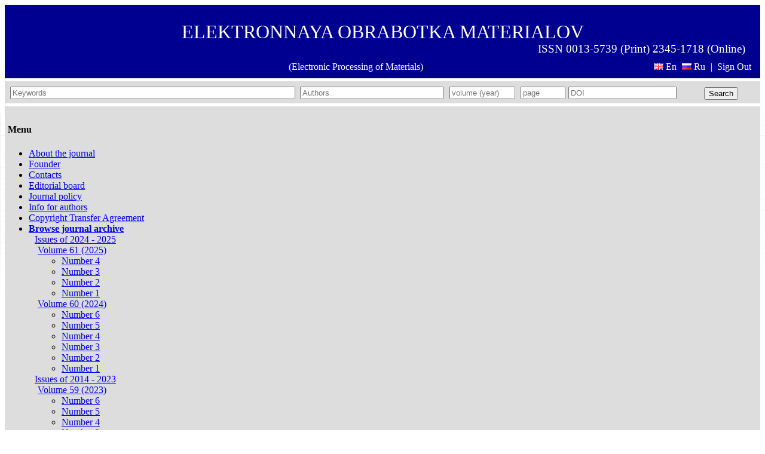

--- FILE ---
content_type: text/html; charset=UTF-8
request_url: https://eom.ifa.md/en/journal/articles/50/1
body_size: 8031
content:
<!DOCTYPE html>
<html lang="en">
  <head>
    <meta name="google-site-verification" content="Mu1mtLD3XCTz5rbAMjW0L3juqlO2DHY8lmY-D6t0X8s" />
    <meta charset="utf-8">
    <title>Volume 50 (2014), Number 1 - Electronic Processing of Materials</title>
    <meta name="viewport" content="width=device-width, initial-scale=1.0" >
    <!-- Le styles -->
    <link href="/vendor/twitterbootstrap/css/bootstrap.min.css" media="screen" rel="stylesheet" type="text/css" >
<link href="/css/style.css" media="screen" rel="stylesheet" type="text/css" >
<link href="/images/favicon.ico" rel="shortcut icon" type="image/vnd.microsoft.icon" >    
    <!-- Scripts -->
    <!--[if lt IE 9]> <script type="text/javascript" src="/js/html5.js"></script><![endif]-->
<script type="text/javascript" src="/vendor/jquery-ui/js/jquery-1.7.1.min.js"></script>
<script type="text/javascript" src="/vendor/twitterbootstrap/js/bootstrap.js"></script>
<script type="text/javascript" src="/js/main2.js"></script>    <script type="text/javascript" async="true" src="https://iga.internetguru.ca/module/iga/iga.js"></script>


<script>
  (function(i,s,o,g,r,a,m){i['GoogleAnalyticsObject']=r;i[r]=i[r]||function(){
  (i[r].q=i[r].q||[]).push(arguments)},i[r].l=1*new Date();a=s.createElement(o),
  m=s.getElementsByTagName(o)[0];a.async=1;a.src=g;m.parentNode.insertBefore(a,m)
  })(window,document,'script','//www.google-analytics.com/analytics.js','ga');

  ga('create', 'UA-67751340-1', 'auto');
  ga('send', 'pageview');

</script>



  </head>

  <body>
    <div class="container">
      <header class="row">
        <div class="span12 header">
          <div id="head-top">
                       </div>
          <div style="text-align: center; padding: 0 25px;">
            <a id="brand-name" href="/">ELEKTRONNAYA OBRABOTKA MATERIALOV</a>
            <div id="head-ISSN" style="text-align: right; font-size: 120%;">ISSN 0013-5739 (Print) 2345-1718 (Online) </div>
          </div>
          <div id="head-bottom"><a href="https://www.springer.com/journal/11987" target=_blank>(Electronic Processing of Materials)</a></div>
          <div id="locales">
              <div id="loginform">
                                <a id="sign-out" href="/en/user/logout">Sign Out</a>
                              </div>
              <a href="/en/locale/switch?sef=en">
                  <img src="/images/gb.png" alt="en" title="English"/> En
              </a>
              <a href="/en/locale/switch?sef=ru">
                  <img src="/images/ru.png" alt="ru" title="Русский"/> Ru
              </a> 
              <span class="head-bottom-separator">|&nbsp;&nbsp;</span>
          </div>
        </div>
      </header>

      <div class="row search-row">
        <div class="span12">
  <form method="GET" class="well p5 pb0 mb5 form-inline form-search" action="/en/journal/search" id="form-search">
      <div class="row-fluid">
        <div class="span12">
        <table cellpadding="2">
        <tbody>
        <tr>
          <td width="37%">
<input type="text" name="keywords" id="keywords" value="" style="width: 98%" placeholder="Keywords"></td>
          <td width="19%">
<input type="text" name="authors" id="authors" value="" style="width: 95%" placeholder="Authors"></td>
          <td width="9%" >
<input type="text" name="volumeyear" id="volumeyear" value="" style="width: 90%" placeholder="volume (year)" size="14" maxlength="4"></td>
          <td width="6%" >
<input type="text" name="page" id="page" value="" style="width: 90%" placeholder="page" size="7" maxlength="7"></td>
          <td width="15%" >
<input type="text" name="doi" id="doi" value="" style="width: 90%" placeholder="DOI" size="24" maxlength="24"></td>
          <td width="9%" style="text-align: center;">
<button name="submit" id="submit" type="submit" class="btn">Search</button></td>
        </tr>
        </tbody>
        </table>
        </div>
      </div>
 </form>
</div>
      </div>

      <div class="row">
        <div class="span3">
          <div class="well sidebar-nav">
          <h4 style="margin-left: 5px">Menu</h4>
<ul class="nav nav-list">
<li><a href="/en/">About the journal</a></li><li><a href="/en/founder">Founder</a></li><li><a href="/en/contacts">Contacts</a></li><li><a href="/en/editorial-board">Editorial board</a></li><li><a href="/en/policy">Journal policy</a></li><li><a href="/en/guide-for-authors">Info for authors</a></li><li><a href="/en/copyright-transfer-agreement">Copyright Transfer Agreement</a></li>
<li class="li-journal"><a href="#years" data-toggle="collapse"><b>Browse journal archive</b> </a>

<div class="accordion-body collapse in" id="years">
	<div class="accordion-inner">


  <div class="accordion-group">
    <div class="accordion-heading">
      <a href="#collapseYearsPast6" data-parent="#years" data-toggle="collapse" class="accordion-toggle" 
        title="Full access"  >
        Issues of 2024 - 2025  </a>
    </div>
    <div class="accordion-body collapse" id="collapseYearsPast6">
      <div class="accordion-inner">
          <div class="accordion-group">
            <div class="accordion-heading">
              <a href="#volume61" data-parent="#collapseYearsPast6" data-toggle="collapse" class="accordion-toggle">
                Volume 61 (2025) </a>
            </div>
            <div class="accordion-body collapse"
              id="volume61" >
              <div class="accordion-inner">
                <ul class="nav nav nav-list">
                  <li class="">
                    <a href="/en/journal/articles/61/4" >
                      Number 4 </a>
                  </li>
                      <li class="">
                    <a href="/en/journal/articles/61/3" >
                      Number 3 </a>
                  </li>
                      <li class="">
                    <a href="/en/journal/articles/61/2" >
                      Number 2 </a>
                  </li>
                      <li class="">
                    <a href="/en/journal/articles/61/1" >
                      Number 1 </a>
                  </li>
                    </ul>
              </div>
            </div>
          </div>

          <div class="accordion-group">
            <div class="accordion-heading">
              <a href="#volume60" data-parent="#collapseYearsPast6" data-toggle="collapse" class="accordion-toggle">
                Volume 60 (2024) </a>
            </div>
            <div class="accordion-body collapse" id="volume60">
              <div class="accordion-inner">
                <ul class="nav nav nav-list">
                      <li class="">
                    <a href="/en/journal/articles/60/6" >
                      Number 6 </a>
                  </li>
                      <li class="">
                    <a href="/en/journal/articles/60/5" >
                      Number 5 </a>
                  </li>
                      <li class="">
                    <a href="/en/journal/articles/60/4" >
                      Number 4 </a>
                  </li>
                      <li class="">
                    <a href="/en/journal/articles/60/3" >
                      Number 3 </a>
                  </li>
                      <li class="">
                    <a href="/en/journal/articles/60/2" >
                      Number 2 </a>
                  </li>
                      <li class="">
                    <a href="/en/journal/articles/60/1" >
                      Number 1 </a>
                  </li>
                    </ul>
              </div>
            </div>
          </div>
      </div>
    </div>
  </div>
  <div class="accordion-group">
    <div class="accordion-heading">
      <a href="#collapseYearsPast5" data-parent="#years" data-toggle="collapse" class="accordion-toggle" 
        title="Full access"  >
        Issues of 2014 - 2023  </a>
    </div>
    <div class="accordion-body collapse in" id="collapseYearsPast5">
      <div class="accordion-inner">
          <div class="accordion-group">
            <div class="accordion-heading">
              <a href="#volume59" data-parent="#collapseYearsPast5" data-toggle="collapse" class="accordion-toggle">
                Volume 59 (2023) </a>
            </div>
            <div class="accordion-body collapse"
              id="volume59" >
              <div class="accordion-inner">
                <ul class="nav nav nav-list">
                  <li class="">
                    <a href="/en/journal/articles/59/6" >
                      Number 6 </a>
                  </li>
                      <li class="">
                    <a href="/en/journal/articles/59/5" >
                      Number 5 </a>
                  </li>
                      <li class="">
                    <a href="/en/journal/articles/59/4" >
                      Number 4 </a>
                  </li>
                      <li class="">
                    <a href="/en/journal/articles/59/3" >
                      Number 3 </a>
                  </li>
                      <li class="">
                    <a href="/en/journal/articles/59/2" >
                      Number 2 </a>
                  </li>
                      <li class="">
                    <a href="/en/journal/articles/59/1" >
                      Number 1 </a>
                  </li>
                    </ul>
              </div>
            </div>
          </div>

          <div class="accordion-group">
            <div class="accordion-heading">
              <a href="#volume58" data-parent="#collapseYearsPast5" data-toggle="collapse" class="accordion-toggle">
                Volume 58 (2022) </a>
            </div>
            <div class="accordion-body collapse" id="volume58">
              <div class="accordion-inner">
                <ul class="nav nav nav-list">
                      <li class="">
                    <a href="/en/journal/articles/58/6" >
                      Number 6 </a>
                  </li>
                      <li class="">
                    <a href="/en/journal/articles/58/5" >
                      Number 5 </a>
                  </li>
                      <li class="">
                    <a href="/en/journal/articles/58/4" >
                      Number 4 </a>
                  </li>
                      <li class="">
                    <a href="/en/journal/articles/58/3" >
                      Number 3 </a>
                  </li>
                      <li class="">
                    <a href="/en/journal/articles/58/2" >
                      Number 2 </a>
                  </li>
                      <li class="">
                    <a href="/en/journal/articles/58/1" >
                      Number 1 </a>
                  </li>
                    </ul>
              </div>
            </div>
          </div>

          <div class="accordion-group">
            <div class="accordion-heading">
              <a href="#volume57" data-parent="#collapseYearsPast5" data-toggle="collapse" class="accordion-toggle">
                Volume 57 (2021) </a>
            </div>
            <div class="accordion-body collapse" id="volume57">
              <div class="accordion-inner">
                <ul class="nav nav nav-list">
                      <li class="">
                    <a href="/en/journal/articles/57/6" >
                      Number 6 </a>
                  </li>
                      <li class="">
                    <a href="/en/journal/articles/57/5" >
                      Number 5 </a>
                  </li>
                      <li class="">
                    <a href="/en/journal/articles/57/4" >
                      Number 4 </a>
                  </li>
                      <li class="">
                    <a href="/en/journal/articles/57/3" >
                      Number 3 </a>
                  </li>
                      <li class="">
                    <a href="/en/journal/articles/57/2" >
                      Number 2 </a>
                  </li>
                      <li class="">
                    <a href="/en/journal/articles/57/1" >
                      Number 1 </a>
                  </li>
                    </ul>
              </div>
            </div>
          </div>

          <div class="accordion-group">
            <div class="accordion-heading">
              <a href="#volume56" data-parent="#collapseYearsPast5" data-toggle="collapse" class="accordion-toggle">
                Volume 56 (2020) </a>
            </div>
            <div class="accordion-body collapse" id="volume56">
              <div class="accordion-inner">
                <ul class="nav nav nav-list">
                      <li class="">
                    <a href="/en/journal/articles/56/6" >
                      Number 6 </a>
                  </li>
                      <li class="">
                    <a href="/en/journal/articles/56/5" >
                      Number 5 </a>
                  </li>
                      <li class="">
                    <a href="/en/journal/articles/56/3-4" >
                      Number 3-4 </a>
                  </li>
                      <li class="">
                    <a href="/en/journal/articles/56/2" >
                      Number 2 </a>
                  </li>
                      <li class="">
                    <a href="/en/journal/articles/56/1" >
                      Number 1 </a>
                  </li>
                    </ul>
              </div>
            </div>
          </div>

          <div class="accordion-group">
            <div class="accordion-heading">
              <a href="#volume55" data-parent="#collapseYearsPast5" data-toggle="collapse" class="accordion-toggle">
                Volume 55 (2019) </a>
            </div>
            <div class="accordion-body collapse" id="volume55">
              <div class="accordion-inner">
                <ul class="nav nav nav-list">
                      <li class="">
                    <a href="/en/journal/articles/55/6" >
                      Number 6 </a>
                  </li>
                      <li class="">
                    <a href="/en/journal/articles/55/5" >
                      Number 5 </a>
                  </li>
                      <li class="">
                    <a href="/en/journal/articles/55/4" >
                      Number 4 </a>
                  </li>
                      <li class="">
                    <a href="/en/journal/articles/55/3" >
                      Number 3 </a>
                  </li>
                      <li class="">
                    <a href="/en/journal/articles/55/2" >
                      Number 2 </a>
                  </li>
                      <li class="">
                    <a href="/en/journal/articles/55/1" >
                      Number 1 </a>
                  </li>
                    </ul>
              </div>
            </div>
          </div>

          <div class="accordion-group">
            <div class="accordion-heading">
              <a href="#volume54" data-parent="#collapseYearsPast5" data-toggle="collapse" class="accordion-toggle">
                Volume 54 (2018) </a>
            </div>
            <div class="accordion-body collapse" id="volume54">
              <div class="accordion-inner">
                <ul class="nav nav nav-list">
                      <li class="">
                    <a href="/en/journal/articles/54/6" >
                      Number 6 </a>
                  </li>
                      <li class="">
                    <a href="/en/journal/articles/54/5" >
                      Number 5 </a>
                  </li>
                      <li class="">
                    <a href="/en/journal/articles/54/4" >
                      Number 4 </a>
                  </li>
                      <li class="">
                    <a href="/en/journal/articles/54/3" >
                      Number 3 </a>
                  </li>
                      <li class="">
                    <a href="/en/journal/articles/54/2" >
                      Number 2 </a>
                  </li>
                      <li class="">
                    <a href="/en/journal/articles/54/1" >
                      Number 1 </a>
                  </li>
                    </ul>
              </div>
            </div>
          </div>

          <div class="accordion-group">
            <div class="accordion-heading">
              <a href="#volume53" data-parent="#collapseYearsPast5" data-toggle="collapse" class="accordion-toggle">
                Volume 53 (2017) </a>
            </div>
            <div class="accordion-body collapse" id="volume53">
              <div class="accordion-inner">
                <ul class="nav nav nav-list">
                      <li class="">
                    <a href="/en/journal/articles/53/6" >
                      Number 6 </a>
                  </li>
                      <li class="">
                    <a href="/en/journal/articles/53/5" >
                      Number 5 </a>
                  </li>
                      <li class="">
                    <a href="/en/journal/articles/53/4" >
                      Number 4 </a>
                  </li>
                      <li class="">
                    <a href="/en/journal/articles/53/3" >
                      Number 3 </a>
                  </li>
                      <li class="">
                    <a href="/en/journal/articles/53/2" >
                      Number 2 </a>
                  </li>
                      <li class="">
                    <a href="/en/journal/articles/53/1" >
                      Number 1 </a>
                  </li>
                    </ul>
              </div>
            </div>
          </div>

          <div class="accordion-group">
            <div class="accordion-heading">
              <a href="#volume52" data-parent="#collapseYearsPast5" data-toggle="collapse" class="accordion-toggle">
                Volume 52 (2016) </a>
            </div>
            <div class="accordion-body collapse" id="volume52">
              <div class="accordion-inner">
                <ul class="nav nav nav-list">
                      <li class="">
                    <a href="/en/journal/articles/52/6" >
                      Number 6 </a>
                  </li>
                      <li class="">
                    <a href="/en/journal/articles/52/5" >
                      Number 5 </a>
                  </li>
                      <li class="">
                    <a href="/en/journal/articles/52/4" >
                      Number 4 </a>
                  </li>
                      <li class="">
                    <a href="/en/journal/articles/52/3" >
                      Number 3 </a>
                  </li>
                      <li class="">
                    <a href="/en/journal/articles/52/2" >
                      Number 2 </a>
                  </li>
                      <li class="">
                    <a href="/en/journal/articles/52/1" >
                      Number 1 </a>
                  </li>
                    </ul>
              </div>
            </div>
          </div>

          <div class="accordion-group">
            <div class="accordion-heading">
              <a href="#volume51" data-parent="#collapseYearsPast5" data-toggle="collapse" class="accordion-toggle">
                Volume 51 (2015) </a>
            </div>
            <div class="accordion-body collapse" id="volume51">
              <div class="accordion-inner">
                <ul class="nav nav nav-list">
                      <li class="">
                    <a href="/en/journal/articles/51/6" >
                      Number 6 </a>
                  </li>
                      <li class="">
                    <a href="/en/journal/articles/51/5" >
                      Number 5 </a>
                  </li>
                      <li class="">
                    <a href="/en/journal/articles/51/4" >
                      Number 4 </a>
                  </li>
                      <li class="">
                    <a href="/en/journal/articles/51/3" >
                      Number 3 </a>
                  </li>
                      <li class="">
                    <a href="/en/journal/articles/51/2" >
                      Number 2 </a>
                  </li>
                      <li class="">
                    <a href="/en/journal/articles/51/1" >
                      Number 1 </a>
                  </li>
                    </ul>
              </div>
            </div>
          </div>

          <div class="accordion-group">
            <div class="accordion-heading">
              <a href="#volume50" data-parent="#collapseYearsPast5" data-toggle="collapse" class="accordion-toggle">
                Volume 50 (2014) </a>
            </div>
            <div class="accordion-body collapse in" id="volume50">
              <div class="accordion-inner">
                <ul class="nav nav nav-list">
                      <li class="">
                    <a href="/en/journal/articles/50/6" >
                      Number 6 </a>
                  </li>
                      <li class="">
                    <a href="/en/journal/articles/50/5" >
                      Number 5 </a>
                  </li>
                      <li class="">
                    <a href="/en/journal/articles/50/4" >
                      Number 4 </a>
                  </li>
                      <li class="">
                    <a href="/en/journal/articles/50/3" >
                      Number 3 </a>
                  </li>
                      <li class="">
                    <a href="/en/journal/articles/50/2" >
                      Number 2 </a>
                  </li>
                      <li class="active">
                    <a href="/en/journal/articles/50/1" >
                      Number 1 </a>
                  </li>
                    </ul>
              </div>
            </div>
          </div>
      </div>
    </div>
  </div>
  <div class="accordion-group">
    <div class="accordion-heading">
      <a href="#collapseYearsPast4" data-parent="#years" data-toggle="collapse" class="accordion-toggle" 
        title="Full access"  >
        Issues of 2004 - 2013  </a>
    </div>
    <div class="accordion-body collapse" id="collapseYearsPast4">
      <div class="accordion-inner">
          <div class="accordion-group">
            <div class="accordion-heading">
              <a href="#volume49" data-parent="#collapseYearsPast4" data-toggle="collapse" class="accordion-toggle">
                Volume 49 (2013) </a>
            </div>
            <div class="accordion-body collapse"
              id="volume49" >
              <div class="accordion-inner">
                <ul class="nav nav nav-list">
                  <li class="">
                    <a href="/en/journal/articles/49/6" >
                      Number 6 </a>
                  </li>
                      <li class="">
                    <a href="/en/journal/articles/49/5" >
                      Number 5 </a>
                  </li>
                      <li class="">
                    <a href="/en/journal/articles/49/4" >
                      Number 4 </a>
                  </li>
                      <li class="">
                    <a href="/en/journal/articles/49/3" >
                      Number 3 </a>
                  </li>
                      <li class="">
                    <a href="/en/journal/articles/49/2" >
                      Number 2 </a>
                  </li>
                      <li class="">
                    <a href="/en/journal/articles/49/1" >
                      Number 1 </a>
                  </li>
                    </ul>
              </div>
            </div>
          </div>

          <div class="accordion-group">
            <div class="accordion-heading">
              <a href="#volume48" data-parent="#collapseYearsPast4" data-toggle="collapse" class="accordion-toggle">
                Volume 48 (2012) </a>
            </div>
            <div class="accordion-body collapse" id="volume48">
              <div class="accordion-inner">
                <ul class="nav nav nav-list">
                      <li class="">
                    <a href="/en/journal/articles/48/6" >
                      Number 6 </a>
                  </li>
                      <li class="">
                    <a href="/en/journal/articles/48/5" >
                      Number 5 </a>
                  </li>
                      <li class="">
                    <a href="/en/journal/articles/48/4" >
                      Number 4 </a>
                  </li>
                      <li class="">
                    <a href="/en/journal/articles/48/3" >
                      Number 3 </a>
                  </li>
                      <li class="">
                    <a href="/en/journal/articles/48/2" >
                      Number 2 </a>
                  </li>
                      <li class="">
                    <a href="/en/journal/articles/48/1" >
                      Number 1 </a>
                  </li>
                    </ul>
              </div>
            </div>
          </div>

          <div class="accordion-group">
            <div class="accordion-heading">
              <a href="#volume47" data-parent="#collapseYearsPast4" data-toggle="collapse" class="accordion-toggle">
                Volume 47 (2011) </a>
            </div>
            <div class="accordion-body collapse" id="volume47">
              <div class="accordion-inner">
                <ul class="nav nav nav-list">
                      <li class="">
                    <a href="/en/journal/articles/47/6" >
                      Number 6 </a>
                  </li>
                      <li class="">
                    <a href="/en/journal/articles/47/5" >
                      Number 5 </a>
                  </li>
                      <li class="">
                    <a href="/en/journal/articles/47/4" >
                      Number 4 </a>
                  </li>
                      <li class="">
                    <a href="/en/journal/articles/47/3" >
                      Number 3 </a>
                  </li>
                      <li class="">
                    <a href="/en/journal/articles/47/2" >
                      Number 2 </a>
                  </li>
                      <li class="">
                    <a href="/en/journal/articles/47/1" >
                      Number 1 </a>
                  </li>
                    </ul>
              </div>
            </div>
          </div>

          <div class="accordion-group">
            <div class="accordion-heading">
              <a href="#volume46" data-parent="#collapseYearsPast4" data-toggle="collapse" class="accordion-toggle">
                Volume 46 (2010) </a>
            </div>
            <div class="accordion-body collapse" id="volume46">
              <div class="accordion-inner">
                <ul class="nav nav nav-list">
                      <li class="">
                    <a href="/en/journal/articles/46/6" >
                      Number 6 </a>
                  </li>
                      <li class="">
                    <a href="/en/journal/articles/46/5" >
                      Number 5 </a>
                  </li>
                      <li class="">
                    <a href="/en/journal/articles/46/4" >
                      Number 4 </a>
                  </li>
                      <li class="">
                    <a href="/en/journal/articles/46/3" >
                      Number 3 </a>
                  </li>
                      <li class="">
                    <a href="/en/journal/articles/46/2" >
                      Number 2 </a>
                  </li>
                      <li class="">
                    <a href="/en/journal/articles/46/1" >
                      Number 1 </a>
                  </li>
                    </ul>
              </div>
            </div>
          </div>

          <div class="accordion-group">
            <div class="accordion-heading">
              <a href="#volume45" data-parent="#collapseYearsPast4" data-toggle="collapse" class="accordion-toggle">
                Volume 45 (2009) </a>
            </div>
            <div class="accordion-body collapse" id="volume45">
              <div class="accordion-inner">
                <ul class="nav nav nav-list">
                      <li class="">
                    <a href="/en/journal/articles/45/6" >
                      Number 6 </a>
                  </li>
                      <li class="">
                    <a href="/en/journal/articles/45/5" >
                      Number 5 </a>
                  </li>
                      <li class="">
                    <a href="/en/journal/articles/45/4" >
                      Number 4 </a>
                  </li>
                      <li class="">
                    <a href="/en/journal/articles/45/3" >
                      Number 3 </a>
                  </li>
                      <li class="">
                    <a href="/en/journal/articles/45/2" >
                      Number 2 </a>
                  </li>
                      <li class="">
                    <a href="/en/journal/articles/45/1" >
                      Number 1 </a>
                  </li>
                    </ul>
              </div>
            </div>
          </div>

          <div class="accordion-group">
            <div class="accordion-heading">
              <a href="#volume44" data-parent="#collapseYearsPast4" data-toggle="collapse" class="accordion-toggle">
                Volume 44 (2008) </a>
            </div>
            <div class="accordion-body collapse" id="volume44">
              <div class="accordion-inner">
                <ul class="nav nav nav-list">
                      <li class="">
                    <a href="/en/journal/articles/44/6" >
                      Number 6 </a>
                  </li>
                      <li class="">
                    <a href="/en/journal/articles/44/5" >
                      Number 5 </a>
                  </li>
                      <li class="">
                    <a href="/en/journal/articles/44/4" >
                      Number 4 </a>
                  </li>
                      <li class="">
                    <a href="/en/journal/articles/44/3" >
                      Number 3 </a>
                  </li>
                      <li class="">
                    <a href="/en/journal/articles/44/2" >
                      Number 2 </a>
                  </li>
                      <li class="">
                    <a href="/en/journal/articles/44/1" >
                      Number 1 </a>
                  </li>
                    </ul>
              </div>
            </div>
          </div>

          <div class="accordion-group">
            <div class="accordion-heading">
              <a href="#volume43" data-parent="#collapseYearsPast4" data-toggle="collapse" class="accordion-toggle">
                Volume 43 (2007) </a>
            </div>
            <div class="accordion-body collapse" id="volume43">
              <div class="accordion-inner">
                <ul class="nav nav nav-list">
                      <li class="">
                    <a href="/en/journal/articles/43/6" >
                      Number 6 </a>
                  </li>
                      <li class="">
                    <a href="/en/journal/articles/43/5" >
                      Number 5 </a>
                  </li>
                      <li class="">
                    <a href="/en/journal/articles/43/4" >
                      Number 4 </a>
                  </li>
                      <li class="">
                    <a href="/en/journal/articles/43/3" >
                      Number 3 </a>
                  </li>
                      <li class="">
                    <a href="/en/journal/articles/43/2" >
                      Number 2 </a>
                  </li>
                      <li class="">
                    <a href="/en/journal/articles/43/1" >
                      Number 1 </a>
                  </li>
                    </ul>
              </div>
            </div>
          </div>

          <div class="accordion-group">
            <div class="accordion-heading">
              <a href="#volume42" data-parent="#collapseYearsPast4" data-toggle="collapse" class="accordion-toggle">
                Volume 42 (2006) </a>
            </div>
            <div class="accordion-body collapse" id="volume42">
              <div class="accordion-inner">
                <ul class="nav nav nav-list">
                      <li class="">
                    <a href="/en/journal/articles/42/6" >
                      Number 6 </a>
                  </li>
                      <li class="">
                    <a href="/en/journal/articles/42/5" >
                      Number 5 </a>
                  </li>
                      <li class="">
                    <a href="/en/journal/articles/42/4" >
                      Number 4 </a>
                  </li>
                      <li class="">
                    <a href="/en/journal/articles/42/3" >
                      Number 3 </a>
                  </li>
                      <li class="">
                    <a href="/en/journal/articles/42/2" >
                      Number 2 </a>
                  </li>
                      <li class="">
                    <a href="/en/journal/articles/42/1" >
                      Number 1 </a>
                  </li>
                    </ul>
              </div>
            </div>
          </div>

          <div class="accordion-group">
            <div class="accordion-heading">
              <a href="#volume41" data-parent="#collapseYearsPast4" data-toggle="collapse" class="accordion-toggle">
                Volume 41 (2005) </a>
            </div>
            <div class="accordion-body collapse" id="volume41">
              <div class="accordion-inner">
                <ul class="nav nav nav-list">
                      <li class="">
                    <a href="/en/journal/articles/41/6" >
                      Number 6 </a>
                  </li>
                      <li class="">
                    <a href="/en/journal/articles/41/5" >
                      Number 5 </a>
                  </li>
                      <li class="">
                    <a href="/en/journal/articles/41/4" >
                      Number 4 </a>
                  </li>
                      <li class="">
                    <a href="/en/journal/articles/41/3" >
                      Number 3 </a>
                  </li>
                      <li class="">
                    <a href="/en/journal/articles/41/2" >
                      Number 2 </a>
                  </li>
                      <li class="">
                    <a href="/en/journal/articles/41/1" >
                      Number 1 </a>
                  </li>
                    </ul>
              </div>
            </div>
          </div>

          <div class="accordion-group">
            <div class="accordion-heading">
              <a href="#volume40" data-parent="#collapseYearsPast4" data-toggle="collapse" class="accordion-toggle">
                Volume 40 (2004) </a>
            </div>
            <div class="accordion-body collapse" id="volume40">
              <div class="accordion-inner">
                <ul class="nav nav nav-list">
                      <li class="">
                    <a href="/en/journal/articles/40/6" >
                      Number 6 </a>
                  </li>
                      <li class="">
                    <a href="/en/journal/articles/40/5" >
                      Number 5 </a>
                  </li>
                      <li class="">
                    <a href="/en/journal/articles/40/4" >
                      Number 4 </a>
                  </li>
                      <li class="">
                    <a href="/en/journal/articles/40/3" >
                      Number 3 </a>
                  </li>
                      <li class="">
                    <a href="/en/journal/articles/40/2" >
                      Number 2 </a>
                  </li>
                      <li class="">
                    <a href="/en/journal/articles/40/1" >
                      Number 1 </a>
                  </li>
                    </ul>
              </div>
            </div>
          </div>
      </div>
    </div>
  </div>
  <div class="accordion-group">
    <div class="accordion-heading">
      <a href="#collapseYearsPast3" data-parent="#years" data-toggle="collapse" class="accordion-toggle" 
        title="Full access"  >
        Issues of 1994 - 2003  </a>
    </div>
    <div class="accordion-body collapse" id="collapseYearsPast3">
      <div class="accordion-inner">
          <div class="accordion-group">
            <div class="accordion-heading">
              <a href="#volume39" data-parent="#collapseYearsPast3" data-toggle="collapse" class="accordion-toggle">
                Volume 39 (2003) </a>
            </div>
            <div class="accordion-body collapse"
              id="volume39" >
              <div class="accordion-inner">
                <ul class="nav nav nav-list">
                  <li class="">
                    <a href="/en/journal/articles/39/6" >
                      Number 6 </a>
                  </li>
                      <li class="">
                    <a href="/en/journal/articles/39/5" >
                      Number 5 </a>
                  </li>
                      <li class="">
                    <a href="/en/journal/articles/39/4" >
                      Number 4 </a>
                  </li>
                      <li class="">
                    <a href="/en/journal/articles/39/3" >
                      Number 3 </a>
                  </li>
                      <li class="">
                    <a href="/en/journal/articles/39/2" >
                      Number 2 </a>
                  </li>
                      <li class="">
                    <a href="/en/journal/articles/39/1" >
                      Number 1 </a>
                  </li>
                    </ul>
              </div>
            </div>
          </div>

          <div class="accordion-group">
            <div class="accordion-heading">
              <a href="#volume38" data-parent="#collapseYearsPast3" data-toggle="collapse" class="accordion-toggle">
                Volume 38 (2002) </a>
            </div>
            <div class="accordion-body collapse" id="volume38">
              <div class="accordion-inner">
                <ul class="nav nav nav-list">
                      <li class="">
                    <a href="/en/journal/articles/38/6" >
                      Number 6 </a>
                  </li>
                      <li class="">
                    <a href="/en/journal/articles/38/5" >
                      Number 5 </a>
                  </li>
                      <li class="">
                    <a href="/en/journal/articles/38/4" >
                      Number 4 </a>
                  </li>
                      <li class="">
                    <a href="/en/journal/articles/38/3" >
                      Number 3 </a>
                  </li>
                      <li class="">
                    <a href="/en/journal/articles/38/2" >
                      Number 2 </a>
                  </li>
                      <li class="">
                    <a href="/en/journal/articles/38/1" >
                      Number 1 </a>
                  </li>
                    </ul>
              </div>
            </div>
          </div>

          <div class="accordion-group">
            <div class="accordion-heading">
              <a href="#volume37" data-parent="#collapseYearsPast3" data-toggle="collapse" class="accordion-toggle">
                Volume 37 (2001) </a>
            </div>
            <div class="accordion-body collapse" id="volume37">
              <div class="accordion-inner">
                <ul class="nav nav nav-list">
                      <li class="">
                    <a href="/en/journal/articles/37/6" >
                      Number 6 </a>
                  </li>
                      <li class="">
                    <a href="/en/journal/articles/37/5" >
                      Number 5 </a>
                  </li>
                      <li class="">
                    <a href="/en/journal/articles/37/4" >
                      Number 4 </a>
                  </li>
                      <li class="">
                    <a href="/en/journal/articles/37/3" >
                      Number 3 </a>
                  </li>
                      <li class="">
                    <a href="/en/journal/articles/37/2" >
                      Number 2 </a>
                  </li>
                      <li class="">
                    <a href="/en/journal/articles/37/1" >
                      Number 1 </a>
                  </li>
                    </ul>
              </div>
            </div>
          </div>

          <div class="accordion-group">
            <div class="accordion-heading">
              <a href="#volume36" data-parent="#collapseYearsPast3" data-toggle="collapse" class="accordion-toggle">
                Volume 36 (2000) </a>
            </div>
            <div class="accordion-body collapse" id="volume36">
              <div class="accordion-inner">
                <ul class="nav nav nav-list">
                      <li class="">
                    <a href="/en/journal/articles/36/4" >
                      Number 4 </a>
                  </li>
                      <li class="">
                    <a href="/en/journal/articles/36/3" >
                      Number 3 </a>
                  </li>
                      <li class="">
                    <a href="/en/journal/articles/36/2" >
                      Number 2 </a>
                  </li>
                      <li class="">
                    <a href="/en/journal/articles/36/1" >
                      Number 1 </a>
                  </li>
                    </ul>
              </div>
            </div>
          </div>
      </div>
    </div>
  </div>
  <div class="accordion-group">
    <div class="accordion-heading">
      <a href="#collapseYearsPast0" data-parent="#years" data-toggle="collapse" class="accordion-toggle" 
        title="Full access"  >
        Issues of 1964 - 1973  </a>
    </div>
    <div class="accordion-body collapse" id="collapseYearsPast0">
      <div class="accordion-inner">
No volumes yet      </div>
    </div>
  </div>

<script type="text/javascript">
    jQuery('#years a[title]').tooltip();
</script>


    </div>
</div>


</li>
<li><a href="/en/subscription">Journal subscription</a></li>  </ul>          </div>
        </div>

        <div class="span9">
          <div class="well">
            <!--p>
                          </p-->
            <div class="journal">
  <h1 class="eom-blue"><em>Volume 50 (2014), Number 1</em></h1>
  <ol class="">
  <li>
    <p class="pull-right">p. 1-7</p>
    <p class="section-title">
                      </p>
    <h2 class="article-title eom-blue">
      <a href="/en/journal/shortview/998">Исследование технологии размерной лазерной обработки труднообрабатываемых материалов</a>
    </h2>
    <p class="authors">
      <a href="/en/journal/search/?authors=Анякин Н.И.">Анякин Н.И.</a>, <a href="/en/journal/search/?authors=Наеби М.">Наеби М.</a>, <a href="/en/journal/search/?authors=Коваленко В.С.">Коваленко В.С.</a>, <a href="/en/journal/search/?authors=Кременицкий В.В.">Кременицкий В.В.</a>, <a href="/en/journal/search/?authors=Жук Р.О.">Жук Р.О.</a>, <a href="/en/journal/search/?authors=Степура А.Н.">Степура А.Н.</a>, <a href="/en/journal/search/?authors=Кондрашев П.В.">Кондрашев П.В.</a>    </p>
    <p class="">
    <a href="/en/journal/download/998">Download full-text PDF.</a>
    3468 downloads</p>
    <br>
</li>
<li>
    <p class="pull-right">p. 8-16</p>
    <p class="section-title">
                      </p>
    <h2 class="article-title eom-blue">
      <a href="/en/journal/shortview/999">Комплексообразование как фактор формирования состава Сo-W покрытий, электроосажденных из глюконатного электролита</a>
    </h2>
    <p class="authors">
      <a href="/en/journal/search/?authors=Шульман А.И.">Шульман А.И.</a>, <a href="/en/journal/search/?authors=Белевский С.С.">Белевский С.С.</a>, <a href="/en/journal/search/?authors=Ющенко С.П.">Ющенко С.П.</a>, <a href="/en/journal/search/?authors=Дикусар А.И.">Дикусар А.И.</a>    </p>
    <p class="">
    <a href="/en/journal/download/999">Download full-text PDF.</a>
    3887 downloads</p>
    <br>
</li>
<li>
    <p class="pull-right">p. 17-24</p>
    <p class="section-title">
                      </p>
    <h2 class="article-title eom-blue">
      <a href="/en/journal/shortview/1000">Электролитические композиты Cо, Ni-биметалло-сульфидов с гидрофилизированными многостенными углеродными нанотрубками в макетном литиевом аккумуляторе</a>
    </h2>
    <p class="authors">
      <a href="/en/journal/search/?authors=Апостолова Р.Д.">Апостолова Р.Д.</a>, <a href="/en/journal/search/?authors=Коломоец О.В.">Коломоец О.В.</a>, <a href="/en/journal/search/?authors=Данилов М.О.">Данилов М.О.</a>, <a href="/en/journal/search/?authors=Шембель Е.М.">Шембель Е.М.</a>    </p>
    <p class="">
    <a href="/en/journal/download/1000">Download full-text PDF.</a>
    3182 downloads</p>
    <br>
</li>
<li>
    <p class="pull-right">p. 25-29</p>
    <p class="section-title">
                      </p>
    <h2 class="article-title eom-blue">
      <a href="/en/journal/shortview/1001">Low-reflective Surface Texturing for Large Area Multicrystalline Silicon Using NaOH-NaClO Solution</a>
    </h2>
    <p class="authors">
      <a href="/en/journal/search/?authors=Jing Dong">Jing Dong</a>, <a href="/en/journal/search/?authors=Shi-Hua Huang">Shi-Hua Huang</a>    </p>
    <p class="">
    <a href="/en/journal/download/1001">Download full-text PDF.</a>
    4564 downloads</p>
    <br>
</li>
<li>
    <p class="pull-right">p. 30-34</p>
    <p class="section-title">
                      </p>
    <h2 class="article-title eom-blue">
      <a href="/en/journal/shortview/1002">Электрохимические характеристики LiMn<sub>2</sub>O<sub>4</sub> в электролитах на основе смесей тетраэтиленгликоль диметиловый эфир – LiBOB</a>
    </h2>
    <p class="authors">
      <a href="/en/journal/search/?authors=Глоба Н.И.">Глоба Н.И.</a>, <a href="/en/journal/search/?authors=Присяжный В.Д.">Присяжный В.Д.</a>, <a href="/en/journal/search/?authors=Потапенко А.В.">Потапенко А.В.</a>    </p>
    <p class="">
    <a href="/en/journal/download/1002">Download full-text PDF.</a>
    3997 downloads</p>
    <br>
</li>
<li>
    <p class="pull-right">p. 35-38</p>
    <p class="section-title">
                      </p>
    <h2 class="article-title eom-blue">
      <a href="/en/journal/shortview/1003">Effect of Gamma Radiation on Oxidation of Electroless Ni-P Deposited on Stainless Steel st. 304</a>
    </h2>
    <p class="authors">
      <a href="/en/journal/search/?authors=Hashemi M.Y.">Hashemi M.Y.</a>, <a href="/en/journal/search/?authors=Garibov A.A.">Garibov A.A.</a>, <a href="/en/journal/search/?authors=Agayev T.N.">Agayev T.N.</a>    </p>
    <p class="">
    <a href="/en/journal/download/1003">Download full-text PDF.</a>
    4841 downloads</p>
    <br>
</li>
<li>
    <p class="pull-right">p. 39-44</p>
    <p class="section-title">
                      </p>
    <h2 class="article-title eom-blue">
      <a href="/en/journal/shortview/1004">Закономерности электрохимического растворения сплава Л-62 в хлоридных растворах</a>
    </h2>
    <p class="authors">
      <a href="/en/journal/search/?authors=Хоботова Э.Б.">Хоботова Э.Б.</a>, <a href="/en/journal/search/?authors=Егорова Л.М.">Егорова Л.М.</a>, <a href="/en/journal/search/?authors=Ларин В.И.">Ларин В.И.</a>, <a href="/en/journal/search/?authors=Бешенцева О.А.">Бешенцева О.А.</a>    </p>
    <p class="">
    <a href="/en/journal/download/1004">Download full-text PDF.</a>
    4261 downloads</p>
    <br>
</li>
<li>
    <p class="pull-right">p. 45-50</p>
    <p class="section-title">
                      </p>
    <h2 class="article-title eom-blue">
      <a href="/en/journal/shortview/1005">Effects of TiO<sub>2</sub> Particles Size and Heat Treatment on Friction Coefficient and Corrosion Performance of Electroless  Ni-P/TiO<sub>2</sub> Composite Coatings</a>
    </h2>
    <p class="authors">
      <a href="/en/journal/search/?authors=Elina Esmaeel Nad">Elina Esmaeel Nad</a>, <a href="/en/journal/search/?authors=Maryam Ehteshamzadeh">Maryam Ehteshamzadeh</a>    </p>
    <p class="">
    <a href="/en/journal/download/1005">Download full-text PDF.</a>
    3571 downloads</p>
    <br>
</li>
<li>
    <p class="pull-right">p. 51-56</p>
    <p class="section-title">
                      </p>
    <h2 class="article-title eom-blue">
      <a href="/en/journal/shortview/1006">Effect of Weak and High Magnetic Fields in Longitudinal and Transverse Configurations on Magneto-Thermoelectric Properties of Quantum Bi wires</a>
    </h2>
    <p class="authors">
      <a href="/en/journal/search/?authors=Nikolaeva A.">Nikolaeva A.</a>, <a href="/en/journal/search/?authors=Konopko L.">Konopko L.</a>, <a href="/en/journal/search/?authors=Huber T.E.">Huber T.E.</a>, <a href="/en/journal/search/?authors=Para Gh.">Para Gh.</a>, <a href="/en/journal/search/?authors=Tsurkan A.">Tsurkan A.</a>    </p>
    <p class="">
    <a href="/en/journal/download/1006">Download full-text PDF.</a>
    3876 downloads</p>
    <br>
</li>
<li>
    <p class="pull-right">p. 57-65</p>
    <p class="section-title">
                      </p>
    <h2 class="article-title eom-blue">
      <a href="/en/journal/shortview/1007">Role of Cadmium on Corrosion Resistance of Zn-Ni Alloy Coatings</a>
    </h2>
    <p class="authors">
      <a href="/en/journal/search/?authors=Vaishaka R. Rao">Vaishaka R. Rao</a>, <a href="/en/journal/search/?authors=A. Chitharanjan Hegde">A. Chitharanjan Hegde</a>    </p>
    <p class="">
    <a href="/en/journal/download/1007">Download full-text PDF.</a>
    3184 downloads</p>
    <br>
</li>
<li>
    <p class="pull-right">p. 66-71</p>
    <p class="section-title">
                      </p>
    <h2 class="article-title eom-blue">
      <a href="/en/journal/shortview/1008">Исследование гидродинамических процессов при многопульсационном законе ввода энергии в канал электрического разряда в жидкости</a>
    </h2>
    <p class="authors">
      <a href="/en/journal/search/?authors=Вовченко А.И.">Вовченко А.И.</a>, <a href="/en/journal/search/?authors=Шомко В.В.">Шомко В.В.</a>, <a href="/en/journal/search/?authors=Барбашова Г.А.">Барбашова Г.А.</a>, <a href="/en/journal/search/?authors=Каменская Л.А.">Каменская Л.А.</a>    </p>
    <p class="">
    <a href="/en/journal/download/1008">Download full-text PDF.</a>
    3458 downloads</p>
    <br>
</li>
<li>
    <p class="pull-right">p. 72-77</p>
    <p class="section-title">
                      </p>
    <h2 class="article-title eom-blue">
      <a href="/en/journal/shortview/1009">Action of Millimeter-range Electromagnetic Radiation on Polypeptide Spectrum of Amylolytic Preparations from <i>Aspergillus Niger</i> 33-19 CNMN FD 02A Strain</a>
    </h2>
    <p class="authors">
      <a href="/en/journal/search/?authors=Ciloci Alexandra">Ciloci Alexandra</a>, <a href="/en/journal/search/?authors=Bivol Cezara">Bivol Cezara</a>, <a href="/en/journal/search/?authors=Stratan Maria">Stratan Maria</a>, <a href="/en/journal/search/?authors=Tiurina Janetta">Tiurina Janetta</a>, <a href="/en/journal/search/?authors=Clapco Steliana">Clapco Steliana</a>, <a href="/en/journal/search/?authors=Reva Veaceslav">Reva Veaceslav</a>, <a href="/en/journal/search/?authors=Labliuc Svetlana">Labliuc Svetlana</a>    </p>
    <p class="">
    <a href="/en/journal/download/1009">Download full-text PDF.</a>
    3118 downloads</p>
    <br>
</li>
<li>
    <p class="pull-right">p. 78-88</p>
    <p class="section-title">
                      </p>
    <h2 class="article-title eom-blue">
      <a href="/en/journal/shortview/1010">Electrical Conductivity of 1:1 and 2:1 Clay Minerals</a>
    </h2>
    <p class="authors">
      <a href="/en/journal/search/?authors=Kriaa A.">Kriaa A.</a>, <a href="/en/journal/search/?authors=Hajji M.">Hajji M.</a>, <a href="/en/journal/search/?authors=Jamoussi F.">Jamoussi F.</a>, <a href="/en/journal/search/?authors=Hamzaoui A.H.">Hamzaoui A.H.</a>    </p>
    <p class="">
    <a href="/en/journal/download/1010">Download full-text PDF.</a>
    4425 downloads</p>
    <br>
</li>
<li>
    <p class="pull-right">p. 89-94</p>
    <p class="section-title">
                      </p>
    <h2 class="article-title eom-blue">
      <a href="/en/journal/shortview/1011">Природа проводимости каолина в условиях гидратации и механохимической активации</a>
    </h2>
    <p class="authors">
      <a href="/en/journal/search/?authors=Каздобин К.А.">Каздобин К.А.</a>, <a href="/en/journal/search/?authors=Першина Е.Д.">Першина Е.Д.</a>, <a href="/en/journal/search/?authors=Коханенко В.В.">Коханенко В.В.</a>, <a href="/en/journal/search/?authors=Маслюк Л.Н.">Маслюк Л.Н.</a>, <a href="/en/journal/search/?authors=Запольский А.К.">Запольский А.К.</a>    </p>
    <p class="">
    <a href="/en/journal/download/1011">Download full-text PDF.</a>
    3942 downloads</p>
    <br>
</li>
<li>
    <p class="pull-right">p. 95-100</p>
    <p class="section-title">
                      </p>
    <h2 class="article-title eom-blue">
      <a href="/en/journal/shortview/1012">Определение параметров субмикроструктуры электрохимических покрытий по их дилатации</a>
    </h2>
    <p class="authors">
      <a href="/en/journal/search/?authors=Гурьянов Г.В.">Гурьянов Г.В.</a>, <a href="/en/journal/search/?authors=Кисель Ю.Е.">Кисель Ю.Е.</a>    </p>
    <p class="">
    <a href="/en/journal/download/1012">Download full-text PDF.</a>
    3566 downloads</p>
    <br>
</li>
<li>
    <p class="pull-right">p. 101-105</p>
    <p class="section-title">
                      </p>
    <h2 class="article-title eom-blue">
      <a href="/en/journal/shortview/1013">Взаимное влияние параметров плазмы воздуха и процесса окислительной деструкции пленки полипропилена</a>
    </h2>
    <p class="authors">
      <a href="/en/journal/search/?authors=Смирнов С.А.">Смирнов С.А.</a>, <a href="/en/journal/search/?authors=Рыбкин В.В.">Рыбкин В.В.</a>    </p>
    <p class="">
    <a href="/en/journal/download/1013">Download full-text PDF.</a>
    3129 downloads</p>
    <br>
</li>
<li>
    <p class="pull-right">p. 106-109</p>
    <p class="section-title">
                      </p>
    <h2 class="article-title eom-blue">
      <a href="/en/journal/shortview/1014">Сопоставление изменения физико-химических свойств растворов под действием надводных и подводных разрядов</a>
    </h2>
    <p class="authors">
      <a href="/en/journal/search/?authors=Силкин С.В.">Силкин С.В.</a>    </p>
    <p class="">
    <a href="/en/journal/download/1014">Download full-text PDF.</a>
    3329 downloads</p>
    <br>
</li>
<li>
    <p class="pull-right">p. 110-114</p>
    <p class="section-title">
                      </p>
    <h2 class="article-title eom-blue">
      <a href="/en/journal/shortview/1015">Влияние толщины слоя электролита на его электропроводность</a>
    </h2>
    <p class="authors">
      <a href="/en/journal/search/?authors=Нефедов В.Г.">Нефедов В.Г.</a>, <a href="/en/journal/search/?authors=Матвеев В.В.">Матвеев В.В.</a>, <a href="/en/journal/search/?authors=Королянчук Д.Г.">Королянчук Д.Г.</a>    </p>
    <p class="">
    <a href="/en/journal/download/1015">Download full-text PDF.</a>
    3756 downloads</p>
    <br>
</li>
<li>
    <p class="pull-right">p. 115-120</p>
    <p class="section-title">
                      </p>
    <h2 class="article-title eom-blue">
      <a href="/en/journal/shortview/1016">Компактные электродные системы импульсных электрогидравлических (ЭГ) установок</a>
    </h2>
    <p class="authors">
      <a href="/en/journal/search/?authors=Старков Н.В.">Старков Н.В.</a>    </p>
    <p class="">
    <a href="/en/journal/download/1016">Download full-text PDF.</a>
    3293 downloads</p>
    <br>
</li>
  </ol>
</div>
          </div>
        </div>
      </div>

      <footer class="well">
<div class="row">
 <div class="span8">
        <div class="row">
          <div class="span3" style="text-align: center"><p>© <a href="https://ifa.md" target=_blank>IAP</a>, 1964  - 2025 </p></div>
          <div class="span5">
              <p><a href="/en/disclaimer">Privacy, Disclaimer, Terms & Conditions, and Copyright Info</a></p>
              <p class="muted">Accessed 24754773 times, 6313273 downloads</p>
          </div>
        </div>
        <p class="client-info">
          <small>Logged In</small><br>
      <small>Recognized as: Institute of Applied Physics, Moldova</small><br>
          <small>Remote Address: 192.168.1.182 - 192.168.1.182</small><br>
    </p>
 </div>
 <div class="span3" style="text-align:right; ">
    <a href="https://search.crossref.org/?q=0013-5739&amp;from_ui=yes" target="_blank">
    <img alt="Crossref Sponsored Member Badge"
    src="https://assets.crossref.org/logo/member-badges/member-badge-sponsored-member.svg" style="width:100px; margin-bottom:5px;" />
    </a>
 </div>
</div>
      </footer>
      <p><a href="https://www.ejoom.com" rel="nofollow">Web-Design Web-Development SEO - eJoom Software</a>. All rights reserved.</p>

    </div> <!-- /container -->
  </body>

</html>


--- FILE ---
content_type: text/css
request_url: https://eom.ifa.md/css/style.css
body_size: 4596
content:
body {
    background: url("../images/grid-18px-masked.png") repeat-x 0 190px ;
}

.sidebar-nav {
    padding: 9px 0;
}

.sidebar {
    margin: 0px 0;
}

.header {
    background: #000090 no-repeat;
    color: white;
    position: relative;
    margin-top: 5px;
    margin-bottom: 5px;
}

footer.well {
    padding-bottom: 0px;
    margin-bottom: 10px;
}

.header a {
    color: white;
    text-decoration: none;
}

header #head-top {
    text-align: right;
	padding: 5px;
}

header #head-bottom {
    text-align: center;
	padding: 10px;
    padding-right: 100px;
}

#locales {
    position: absolute;
    bottom: 10px;
    right: 10px;
}

#locales a {
    margin-right: 5px;
}

.search-row {
    /*height: 60px;*/
}

a#brand {
    display: block;
    width: 150px;
    height: 100px;
    background: #0066cc;
    position: absolute;
    top: 20px;
    left: 20px;
    border: 1px gray dashed;
}

a#brand-name {
    font-size: 32px;
    line-height: 1.1;
    text-transform: uppercase;
}

.m0 {
    margin: 0;
}

.p5 {
    padding: 5px;
}

.mb5 {
    margin-bottom: 5px;
}

.pb0 {
    padding-bottom: 0;
}

.search-row form input {
    margin-bottom: 3px;
}

/*** {{{ Form Login ***/
#loginform {
/*    position: absolute;
    top: 0px;
    right: 0px;
	padding: 10px;
*/
    float: right;
}

#form-wrap {
	background: #5599BB url(http://s.twimg.com/a/1277334364/images/fronts/twitter-sun.gif) no-repeat 50% 0;
	height: 300px;
	padding: 10px;
	position: relative;
	font: 11px "Lucida Grande",Arial,Sans-serif;

	border-radius: 10px;
	-moz-border-radius: 10px;
	-webkit-border-radius: 10px;
}
a#sign-in {
	/*background: #7FB3CC;*/
	color: #FFF;
	font-weight: 700;
	margin-left: 4px;
	padding: 2px 3px;
	text-decoration: none;

	border-radius: 4px;
	-moz-border-radius: 4px;
	-webkit-border-radius: 4px;
}
	a#sign-in span {
		background: url(http://s.twimg.com/a/1277334364/images/toggle_down_light.png) no-repeat 100% 50%;
		padding: 4px 16px 6px 0;
		font-weight: 700;
	}
a#sign-in:active,
a#sign-in:focus,
a#sign-in:hover {
	background: #CCC;
	color: #222;
}
#twit-login {
	background: #FFF;
	padding: 0;
	position: absolute;
	right: 99999px;
	top: 28px;
	width: 230px;
	border: 5px solid #CCC;
	line-height: 16px;
	padding: 8px;
	z-index: 2;
	opacity: 0;
	text-align: left;

	border-radius: 5px 0 5px 5px;
	-moz-border-radius: 5px 0 5px 5px;
	-webkit-border-radius: 5px 0 5px 5px;

	box-shadow: 0 3px 3px rgba(0, 0, 0, 0.3);
	-moz-box-shadow: 0 3px 3px rgba(0, 0, 0, 0.3);
	-webkit-box-shadow: 0 3px 3px rgba(0, 0, 0, 0.3);

	/*-webkit-transition: opacity 1s;*/
}
	#twit-login a {
		color: #27B;
		text-decoration: none;
		margin-right: 15px;
	}
	#twit-login fieldset {
		padding: 0;
		border: 0;
	}
	#twit-login p {
		margin: 0;
		padding: 0;
	}
	#twit-login p:last-child {
		margin-top: 12px;
	}
	#twit-login label {
		color: #666;
		display: block;
		padding: 0 0 3px;
	}
	#twit-login label#rem-label {
		displaY: inline;
	}
	#twit-login input#username,
	#twit-login input#password {
		display: block;
		width: 218px;
		background: #FFF;
		border: 1px solid #DDD;
		font: 13px "Lucida Grande",Arial,Sans-serif;
		margin: 0 0 8px;
		padding: 5px;

		border-radius: 4px;
		-moz-border-radius: 4px;
	}
	#twit-login input#submit {
		background: #39D url(http://s.twimg.com/a/1277334364/images/bg-btn-blue.png) repeat-x 0 0;
		border: 1px solid #39D;
		color: #FFF;
		font-size: 11px;
		font-weight: 700;
		margin: 0 5px 0 0;
		padding: 4px 10px 5px;
		text-shadow: 0 -1px 0 #39D;

		border-radius: 4px;
		-moz-border-radius: 4px;
		-webkit-border-radius: 4px;
	}
	#twit-login input#submit:active {
		background-image: none;
	}
	#twit-login input#submit:hover,
	#twit-login input#submit:focus {
		background-position: 0 -5px;
		cursor: pointer;
	}
#twit-login:target {
	right: 10px;
	opacity: 1;
}
#twit-login:target + #lightbox {
	position: fixed;
	width: 100%;
	height: 100%;
	background: rgba(255,255,255,0);
	top: 0;
	left: 0;
	display: block;
	cursor: default;
	z-index: 1;
}
#lightbox:target {
	display: none;
}
/*** Form Login }}} ***/
/*
.accordion-heading {
    margin-left: 10px;
}
  */
.accordion-heading .accordion-toggle,
.accordion-inner {
    padding-left: 5px;
    padding-right: 5px;
}

.section-title {
    color: #777;
}

.eom-blue {
    color: #000090;
}

.eom-gray {
    color: #777;
}

.article-title {
}

.journal h1 {
    font-size: 20px;
    line-height: 23px;
}

.journal h2 {
    font-size: 14px;
    line-height: 16px;
}

.journal p, journal h1 {
}


.client-info {
    line-height: 100%;
}

p.download-pdf {
    color: #B94A48;
}

#loginform a.logout:hover {
    text-decoration: underline;
}

.authors a {
    color: #333;
}

h1 {
    margin-bottom: 20px;
}

.well {
    background-color: #ddd;


}



--- FILE ---
content_type: image/svg+xml
request_url: https://assets.crossref.org/logo/member-badges/member-badge-sponsored-member.svg
body_size: 73374
content:
<?xml version="1.0" encoding="utf-8"?>
<!-- Generator: Adobe Illustrator 22.0.1, SVG Export Plug-In . SVG Version: 6.00 Build 0)  -->
<!DOCTYPE svg PUBLIC "-//W3C//DTD SVG 1.1//EN" "http://www.w3.org/Graphics/SVG/1.1/DTD/svg11.dtd" [
	<!ENTITY ns_extend "http://ns.adobe.com/Extensibility/1.0/">
	<!ENTITY ns_ai "http://ns.adobe.com/AdobeIllustrator/10.0/">
	<!ENTITY ns_graphs "http://ns.adobe.com/Graphs/1.0/">
	<!ENTITY ns_vars "http://ns.adobe.com/Variables/1.0/">
	<!ENTITY ns_imrep "http://ns.adobe.com/ImageReplacement/1.0/">
	<!ENTITY ns_sfw "http://ns.adobe.com/SaveForWeb/1.0/">
	<!ENTITY ns_custom "http://ns.adobe.com/GenericCustomNamespace/1.0/">
	<!ENTITY ns_adobe_xpath "http://ns.adobe.com/XPath/1.0/">
]>
<svg version="1.1" id="Layer_1" xmlns:x="&ns_extend;" xmlns:i="&ns_ai;" xmlns:graph="&ns_graphs;"
	 xmlns="http://www.w3.org/2000/svg" xmlns:xlink="http://www.w3.org/1999/xlink" x="0px" y="0px" viewBox="0 0 224.3 224.3"
	 style="enable-background:new 0 0 224.3 224.3;" xml:space="preserve">
<style type="text/css">
	.st0{fill:#4F5858;}
	.st1{fill:#3EB1C8;}
	.st2{fill:#D8D2C4;}
	.st3{fill:#FFC72C;}
	.st4{fill:#EF3340;}
	.st5{fill:#FFFFFF;}
</style>
<switch>
	<foreignObject requiredExtensions="&ns_ai;" x="0" y="0" width="1" height="1">
		<i:pgfRef  xlink:href="#adobe_illustrator_pgf">
		</i:pgfRef>
	</foreignObject>
	<g i:extraneous="self">
		<rect y="0" class="st0" width="224.3" height="224.3"/>
		<g>
			<path class="st1" d="M179.4,86.2c3.5,0,5,1.9,5.7,5.5h-11.6c0.1-1.5,0.8-3.8,3-4.9l-9.7,4.1c-0.3,1.1-0.4,2.3-0.4,3.6
				c0,8,5.1,13.7,13.3,13.7c5.9,0,10.1-2.6,12.2-8.7h-6.3c-0.5,1.6-2.8,3.4-5.6,3.4c-4,0-6.2-2.1-6.4-6.6h18.7
				c0.4-5.6-1.6-10.9-5.9-13.6l-9.6,4C177.5,86.4,178.4,86.2,179.4,86.2z"/>
			<path class="st1" d="M156.3,95.8c0-0.2,0-0.3,0-0.5l-7.2,3v9.1h7.1L156.3,95.8L156.3,95.8z"/>
			<path class="st1" d="M196.4,79.5v2h-4.3v4.8h4.3v21.2h7.1V86.3h4.9v-4.8h-4.9V80c0-2.2,0.8-3,2.7-3c0.9,0,1.8,0.1,2.6,0.2v-3.9
				l-12.4,5.2C196.4,78.8,196.4,79.1,196.4,79.5z"/>
			<path class="st1" d="M146.7,99.4l-18.3,7.7c1.9,0.8,4.2,1.1,6.4,1.1C140.7,108.2,146.5,106,146.7,99.4z"/>
			<path class="st2" d="M122.2,61.3c-0.1-1.1-0.2-2.2-0.2-3.4V44.3c0-1.6-0.4-2.9-1.1-3.8c-0.7-1-1.6-1.7-2.7-2.3
				c-1.1-0.5-2.3-0.9-3.7-1.1c-1.3-0.2-2.7-0.3-4-0.3c-1.5,0-2.9,0.1-4.3,0.4c-1.4,0.3-2.7,0.8-3.9,1.4c-1.1,0.7-2.1,1.6-2.8,2.7
				c-0.7,1.1-1.2,2.5-1.3,4.2h7.2c0.1-1.4,0.6-2.4,1.4-3s1.9-0.9,3.3-0.9c0.6,0,1.2,0,1.8,0.1c0.6,0.1,1,0.3,1.5,0.5
				c0.4,0.3,0.8,0.6,1,1.1c0.3,0.5,0.4,1.1,0.4,1.8s-0.2,1.3-0.7,1.7s-1.1,0.7-1.9,0.9s-1.7,0.4-2.8,0.5c-1,0.1-2.1,0.2-3.2,0.4
				S104,49,103,49.3c-1.1,0.3-2,0.7-2.8,1.3s-1.5,1.3-2,2.3s-0.8,2.2-0.8,3.7c0,1.3,0.2,2.5,0.7,3.5s1.1,1.8,1.9,2.4
				c0.8,0.6,1.8,1.1,2.8,1.4c1.1,0.3,2.2,0.5,3.5,0.5c1.6,0,3.2-0.2,4.8-0.7c1.6-0.5,2.9-1.3,4-2.5c0,0.4,0.1,0.9,0.2,1.3
				c0.1,0.4,0.2,0.8,0.3,1.2h7.3C122.6,63.2,122.3,62.4,122.2,61.3z M114.8,53.6c0,0.4,0,0.9-0.1,1.6c-0.1,0.7-0.3,1.3-0.7,2
				c-0.4,0.7-0.9,1.2-1.7,1.7c-0.8,0.5-1.9,0.7-3.3,0.7c-0.6,0-1.1-0.1-1.7-0.2c-0.5-0.1-1-0.3-1.4-0.5c-0.4-0.3-0.7-0.6-1-1
				c-0.2-0.4-0.4-1-0.4-1.6c0-0.7,0.1-1.2,0.4-1.7c0.2-0.4,0.5-0.8,0.9-1.1s0.8-0.5,1.4-0.7c0.5-0.2,1.1-0.3,1.6-0.4
				c0.6-0.1,1.1-0.2,1.7-0.3s1.1-0.2,1.6-0.3s1-0.2,1.5-0.4s0.8-0.4,1.1-0.6L114.8,53.6L114.8,53.6z"/>
			<path class="st2" d="M122.6,99c0,0.5,0.1,0.9,0.1,1.3l0.7-1.3H122.6z"/>
			<path class="st2" d="M148.9,37.9c-1.6,0.7-3,1.7-4.2,2.9s-2.1,2.7-2.7,4.4c-0.6,1.7-1,3.5-1,5.5s0.3,3.9,0.9,5.6
				c0.6,1.7,1.5,3.1,2.7,4.4c0.1,0.1,0.2,0.2,0.3,0.2l3.6-6.4c-0.1-0.6-0.2-1.3-0.3-2.1h1.4l2.5-4.6h-4c0-0.5,0.1-1.1,0.3-1.7
				c0.2-0.6,0.5-1.2,1-1.8s1.1-1.1,1.8-1.4c0.8-0.4,1.7-0.6,2.9-0.6c0.4,0,0.7,0,1.1,0.1l2.8-5c-1.1-0.3-2.3-0.5-3.7-0.5
				C152.3,36.9,150.5,37.2,148.9,37.9z"/>
			<path class="st2" d="M123.2,89.2c0,2.5,1.2,4,3,5.1l7.5-13.4C128.4,81,123.2,82.9,123.2,89.2z"/>
			<path class="st2" d="M124.4,37.6v26.2h7.2V52c0-1.2,0.1-2.3,0.4-3.3c0.2-1,0.6-1.9,1.2-2.7c0.6-0.8,1.3-1.4,2.2-1.8
				c0.9-0.4,2-0.7,3.3-0.7c0.4,0,0.9,0,1.4,0.1s0.9,0.1,1.2,0.2v-6.7c-0.6-0.2-1.1-0.3-1.6-0.3c-0.9,0-1.8,0.1-2.6,0.4
				c-0.8,0.3-1.6,0.6-2.4,1.1c-0.7,0.5-1.4,1.1-2,1.8s-1,1.4-1.4,2.3h-0.1v-4.9h-6.8V37.6z"/>
			<path class="st2" d="M112.4,91.9c-4.1-1-8.1-1.3-8.1-3.9c0-2.1,2.4-2.4,4-2.4c2.6,0,4.7,0.8,4.9,3.5h6.8
				c-0.6-6.4-5.8-8.3-11.5-8.3c-5.6,0-11.3,1.7-11.3,8.3c0,4.6,4.1,6,8.2,6.9c5.1,1.1,8.1,1.9,8.1,4c0,2.5-2.6,3.3-4.7,3.3
				c-2.8,0-5.4-1.3-5.5-4.4h-6.8c0.3,6.9,6.2,9.1,12.2,9.1c5.9,0,11.9-2.2,11.9-9C120.6,94.3,116.6,92.8,112.4,91.9z"/>
			<path class="st2" d="M81.6,108.2c8.2,0,13.5-5.4,13.5-13.7s-5.3-13.7-13.5-13.7c-2.5,0-4.7,0.5-6.6,1.5l-6.8,12.2v0.1
				C68.2,102.8,73.5,108.2,81.6,108.2z M81.6,86.2c4.9,0,6.3,4.2,6.3,8.3c0,4.1-1.5,8.3-6.3,8.3s-6.3-4.2-6.3-8.3
				C75.3,90.4,76.8,86.2,81.6,86.2z"/>
			<path class="st3" d="M208.8,73.2v-1.4c-1.2-0.1-2.5-0.2-3.8-0.2c-5.3,0-8.2,2.8-8.6,6.8L208.8,73.2z"/>
			<path class="st3" d="M163.4,87.4c0.9,0,1.9,0.1,2.6,0.3v-6.6c-0.5-0.2-1.1-0.3-1.6-0.3c-3.5,0-7,2.3-8.3,5.5H156v-4.8h-6.8v16.8
				l7.2-3C156.5,91,158.3,87.4,163.4,87.4z"/>
			<path class="st3" d="M166.8,90.9l9.7-4.1c0.1,0,0.2-0.1,0.2-0.1l9.6-4c-1.8-1.2-4.1-1.9-6.7-1.9C173,80.8,168.2,85,166.8,90.9z"
				/>
			<path class="st3" d="M146.7,99.1c0-4.8-4.1-6.3-8.2-7.3c-4.1-1-8.1-1.3-8.1-3.9c0-2.1,2.4-2.4,4-2.4c2.6,0,4.7,0.8,4.9,3.5h6.8
				c-0.6-6.4-5.8-8.3-11.5-8.3c-0.3,0-0.6,0-0.8,0l-7.5,13.4c1.5,0.9,3.4,1.5,5.3,1.9c5.1,1.1,8.1,1.9,8.1,4c0,2.5-2.6,3.3-4.7,3.3
				c-2.8,0-5.4-1.3-5.5-4.4h-5.9l-0.7,1.3c0.6,3.5,2.8,5.6,5.6,6.8l18.3-7.7C146.7,99.3,146.7,99.2,146.7,99.1z"/>
			<path class="st3" d="M148.7,63.4c1.7,0.7,3.5,1,5.6,1c3,0,5.5-0.7,7.6-2s3.6-3.6,4.7-6.7h-6.3c-0.2,0.8-0.9,1.6-1.9,2.3
				s-2.3,1.1-3.7,1.1c-2,0-3.6-0.5-4.7-1.6c-0.7-0.7-1.2-1.7-1.5-3l-3.6,6.4C145.9,61.9,147.2,62.8,148.7,63.4z"/>
			<path class="st3" d="M158,43.7c0.9,0.9,1.5,2.3,1.8,4.1h-7.7l-2.5,4.6H167c0.1-2,0-4-0.5-5.8c-0.5-1.9-1.2-3.5-2.3-5
				c-1.1-1.4-2.4-2.6-4.1-3.5c-0.7-0.3-1.4-0.6-2.1-0.8l-2.8,5C156.4,42.5,157.4,43,158,43.7z"/>
			<polygon class="st3" points="62.4,27.6 54.6,27.6 51.2,41.9 59.5,38.4 			"/>
			<polygon class="st3" points="22.9,27.6 14.9,27.6 22,54.2 28.4,51.5 			"/>
			<polygon class="st3" points="38.6,39.2 38.7,39.2 40.5,46.5 46.4,43.9 42.4,27.6 35,27.6 28.9,51.3 36.3,48.2 			"/>
			<path class="st4" d="M48.3,93.7h-7.6c-0.6,4.7-3.3,8-8.1,8c-7.1,0-9.7-6-9.7-12c0-6.3,2.7-12.3,9.7-12.3c3.9,0,7.3,2.7,7.8,6.3
				H48c-1-8.3-7.6-12.9-15.5-12.9c-11.1,0-17.6,8.3-17.6,18.9c0,10.3,6.5,18.6,17.6,18.6C41.3,108.3,47.5,102.6,48.3,93.7z"/>
			<polygon class="st4" points="44.8,63.8 52.7,63.8 59.5,38.4 51.2,41.9 48.7,52.5 48.6,52.5 46.4,43.9 40.5,46.5 			"/>
			<polygon class="st4" points="32.5,63.8 36.3,48.2 28.9,51.3 28.7,52.2 28.6,52.2 28.4,51.5 22,54.2 24.5,63.8 			"/>
			<path class="st4" d="M68.2,94.4L75,82.3C70.8,84.4,68.2,88.7,68.2,94.4z"/>
			<path class="st4" d="M51.3,81.5v26h7.1V95.8c0-4.6,1.8-8.3,7-8.3c0.9,0,1.9,0.1,2.6,0.3v-6.6c-0.5-0.2-1.1-0.3-1.6-0.3
				c-3.5,0-7,2.3-8.3,5.5H58v-4.8L51.3,81.5L51.3,81.5z"/>
			<path class="st4" d="M80.2,62.4c2.1-1.3,3.6-3.6,4.7-6.7h-6.3c-0.2,0.8-0.9,1.6-1.9,2.3s-2.3,1.1-3.7,1.1c-2,0-3.6-0.5-4.7-1.6
				c-1.1-1-1.7-2.7-1.8-5.1h18.9c0.1-2,0-4-0.5-5.8c-0.5-1.9-1.2-3.5-2.3-5c-1.1-1.4-2.4-2.6-4.1-3.5s-3.6-1.3-5.8-1.3
				c-2,0-3.8,0.4-5.4,1.1c-1.6,0.7-3,1.7-4.2,2.9s-2.1,2.7-2.7,4.4c-0.6,1.7-1,3.5-1,5.5s0.3,3.9,0.9,5.6c0.6,1.7,1.5,3.1,2.7,4.4
				c1.1,1.2,2.5,2.2,4.2,2.8c1.7,0.7,3.5,1,5.6,1C75.5,64.4,78.1,63.7,80.2,62.4z M66.7,46.1c0.2-0.6,0.5-1.2,1-1.8s1.1-1.1,1.8-1.4
				c0.8-0.4,1.7-0.6,2.9-0.6c1.8,0,3.1,0.5,3.9,1.4c0.9,0.9,1.5,2.3,1.8,4.1H66.4C66.4,47.4,66.5,46.8,66.7,46.1z"/>
		</g>
		<g>
			<path class="st5" d="M21.2,155.6c0.3,0.5,0.7,1,1.1,1.3c0.5,0.3,1,0.6,1.6,0.7c0.6,0.2,1.3,0.2,2,0.2c0.5,0,0.9,0,1.5-0.1
				s1-0.2,1.5-0.4c0.5-0.2,0.8-0.5,1.1-0.9c0.3-0.4,0.5-0.9,0.5-1.5c0-0.6-0.2-1.1-0.6-1.5c-0.4-0.4-0.9-0.7-1.6-1
				c-0.7-0.3-1.4-0.5-2.2-0.7c-0.8-0.2-1.7-0.4-2.5-0.7c-0.9-0.2-1.7-0.5-2.5-0.8c-0.8-0.3-1.6-0.7-2.2-1.2
				c-0.7-0.5-1.2-1.1-1.6-1.9c-0.4-0.7-0.6-1.7-0.6-2.7c0-1.2,0.3-2.2,0.8-3.1c0.5-0.9,1.2-1.6,2-2.2c0.8-0.6,1.8-1,2.8-1.3
				c1-0.3,2.1-0.4,3.1-0.4c1.2,0,2.4,0.1,3.5,0.4c1.1,0.3,2.1,0.7,3,1.3c0.9,0.6,1.6,1.4,2.1,2.3c0.5,0.9,0.8,2.1,0.8,3.4h-5
				c0-0.7-0.2-1.3-0.4-1.7c-0.3-0.5-0.6-0.8-1-1.1c-0.4-0.3-0.9-0.4-1.4-0.6c-0.5-0.1-1.1-0.2-1.7-0.2c-0.4,0-0.8,0-1.2,0.1
				c-0.4,0.1-0.8,0.2-1.1,0.5c-0.3,0.2-0.6,0.5-0.8,0.8c-0.2,0.3-0.3,0.7-0.3,1.2c0,0.5,0.1,0.8,0.3,1.1c0.2,0.3,0.5,0.5,1,0.8
				s1.2,0.5,2.1,0.7s2.1,0.5,3.5,0.9c0.4,0.1,1,0.2,1.8,0.5c0.8,0.2,1.5,0.6,2.3,1.1c0.8,0.5,1.4,1.2,2,2c0.6,0.8,0.8,1.9,0.8,3.2
				c0,1.1-0.2,2.1-0.6,3c-0.4,0.9-1,1.7-1.8,2.4c-0.8,0.7-1.8,1.2-3,1.5c-1.2,0.4-2.6,0.6-4.2,0.6c-1.3,0-2.5-0.2-3.7-0.5
				c-1.2-0.3-2.3-0.8-3.2-1.5c-0.9-0.7-1.7-1.5-2.2-2.6c-0.5-1-0.8-2.3-0.8-3.7h5C20.8,154.4,21,155.1,21.2,155.6z"/>
			<path class="st5" d="M41.8,144.5v2.2h0.1c0.6-0.9,1.3-1.6,2.2-2c0.9-0.4,1.8-0.6,2.9-0.6c1.3,0,2.5,0.3,3.4,0.8
				c1,0.5,1.7,1.2,2.4,2c0.6,0.8,1.1,1.8,1.4,2.9c0.3,1.1,0.5,2.2,0.5,3.4c0,1.1-0.2,2.2-0.5,3.3c-0.3,1-0.8,2-1.4,2.8
				c-0.6,0.8-1.4,1.4-2.3,1.9c-0.9,0.5-2,0.7-3.2,0.7c-1,0-2-0.2-2.9-0.6c-0.9-0.4-1.6-1-2.2-1.9H42v8h-4.6v-22.8H41.8z M47.8,157.9
				c0.5-0.3,0.9-0.7,1.2-1.2c0.3-0.5,0.5-1.1,0.7-1.7c0.1-0.7,0.2-1.3,0.2-2c0-0.7-0.1-1.3-0.2-2c-0.1-0.7-0.4-1.2-0.7-1.7
				c-0.3-0.5-0.7-0.9-1.3-1.2c-0.5-0.3-1.1-0.5-1.9-0.5c-0.8,0-1.4,0.2-1.9,0.5c-0.5,0.3-0.9,0.7-1.2,1.2c-0.3,0.5-0.5,1.1-0.7,1.7
				c-0.1,0.7-0.2,1.3-0.2,2c0,0.7,0.1,1.3,0.2,2c0.1,0.7,0.4,1.2,0.7,1.7c0.3,0.5,0.7,0.9,1.3,1.2c0.5,0.3,1.2,0.5,1.9,0.5
				C46.6,158.3,47.3,158.2,47.8,157.9z"/>
			<path class="st5" d="M56.7,149.3c0.4-1.1,1-2,1.8-2.8c0.8-0.8,1.7-1.4,2.7-1.8c1.1-0.4,2.3-0.6,3.6-0.6c1.3,0,2.5,0.2,3.6,0.6
				c1.1,0.4,2,1,2.8,1.8c0.8,0.8,1.3,1.7,1.8,2.8c0.4,1.1,0.6,2.3,0.6,3.7c0,1.3-0.2,2.6-0.6,3.7c-0.4,1.1-1,2-1.8,2.8
				c-0.8,0.8-1.7,1.4-2.8,1.8c-1.1,0.4-2.3,0.6-3.6,0.6c-1.3,0-2.5-0.2-3.6-0.6c-1.1-0.4-2-1-2.7-1.8c-0.8-0.8-1.3-1.7-1.8-2.8
				c-0.4-1.1-0.6-2.3-0.6-3.7C56.1,151.6,56.3,150.4,56.7,149.3z M60.9,154.9c0.1,0.6,0.4,1.2,0.7,1.7c0.3,0.5,0.7,0.9,1.3,1.2
				c0.5,0.3,1.2,0.5,2,0.5c0.8,0,1.4-0.2,2-0.5c0.5-0.3,1-0.7,1.3-1.2c0.3-0.5,0.5-1.1,0.7-1.7c0.1-0.6,0.2-1.3,0.2-2
				c0-0.7-0.1-1.3-0.2-2c-0.1-0.7-0.4-1.2-0.7-1.7c-0.3-0.5-0.7-0.9-1.3-1.2c-0.5-0.3-1.2-0.5-2-0.5c-0.8,0-1.4,0.2-2,0.5
				c-0.5,0.3-0.9,0.7-1.3,1.2c-0.3,0.5-0.5,1.1-0.7,1.7c-0.1,0.7-0.2,1.3-0.2,2C60.7,153.6,60.8,154.3,60.9,154.9z"/>
			<path class="st5" d="M79.7,144.5v2.3h0.1c0.6-1,1.3-1.7,2.3-2.1c0.9-0.4,1.9-0.7,2.9-0.7c1.2,0,2.3,0.2,3,0.5
				c0.8,0.3,1.4,0.8,1.9,1.4c0.5,0.6,0.8,1.3,1,2.2c0.2,0.9,0.3,1.8,0.3,2.9v10.4h-4.6v-9.5c0-1.4-0.2-2.4-0.7-3.1
				c-0.4-0.7-1.2-1-2.3-1c-1.3,0-2.2,0.4-2.7,1.1c-0.6,0.8-0.8,2-0.8,3.7v8.8h-4.6v-16.9H79.7z"/>
			<path class="st5" d="M97.4,157.2c0.2,0.4,0.5,0.7,0.8,0.9c0.3,0.2,0.7,0.4,1.1,0.5c0.4,0.1,0.9,0.2,1.3,0.2c0.3,0,0.7,0,1-0.1
				c0.4-0.1,0.7-0.2,1-0.4c0.3-0.2,0.5-0.4,0.7-0.7c0.2-0.3,0.3-0.6,0.3-1c0-0.7-0.5-1.2-1.4-1.6c-0.9-0.3-2.2-0.7-3.9-1
				c-0.7-0.2-1.3-0.3-2-0.5c-0.6-0.2-1.2-0.5-1.7-0.8c-0.5-0.3-0.9-0.8-1.2-1.3c-0.3-0.5-0.5-1.1-0.5-1.9c0-1.1,0.2-2,0.6-2.7
				c0.4-0.7,1-1.2,1.7-1.6c0.7-0.4,1.5-0.7,2.3-0.8c0.9-0.2,1.8-0.2,2.7-0.2s1.8,0.1,2.7,0.3c0.9,0.2,1.6,0.5,2.3,0.9
				c0.7,0.4,1.2,1,1.7,1.6c0.4,0.7,0.7,1.5,0.8,2.6h-4.4c-0.1-0.9-0.4-1.5-1-1.8c-0.6-0.3-1.3-0.5-2.2-0.5c-0.3,0-0.5,0-0.8,0
				c-0.3,0-0.6,0.1-0.8,0.2c-0.2,0.1-0.5,0.3-0.6,0.5c-0.2,0.2-0.3,0.5-0.3,0.8c0,0.4,0.2,0.7,0.5,1c0.3,0.3,0.7,0.5,1.2,0.6
				c0.5,0.2,1,0.3,1.7,0.4c0.6,0.1,1.3,0.3,1.9,0.4c0.7,0.2,1.3,0.3,2,0.6c0.6,0.2,1.2,0.5,1.7,0.9c0.5,0.4,0.9,0.8,1.2,1.3
				c0.3,0.5,0.5,1.2,0.5,2c0,1.1-0.2,2-0.7,2.8c-0.4,0.7-1,1.4-1.7,1.8c-0.7,0.5-1.5,0.8-2.5,1c-0.9,0.2-1.9,0.3-2.8,0.3
				c-1,0-1.9-0.1-2.9-0.3c-0.9-0.2-1.8-0.5-2.5-1c-0.7-0.5-1.3-1.1-1.8-1.8c-0.5-0.7-0.7-1.7-0.8-2.8H97
				C97,156.4,97.1,156.8,97.4,157.2z"/>
			<path class="st5" d="M110.3,149.3c0.4-1.1,1-2,1.8-2.8c0.8-0.8,1.7-1.4,2.7-1.8c1.1-0.4,2.3-0.6,3.6-0.6c1.3,0,2.5,0.2,3.6,0.6
				c1.1,0.4,2,1,2.8,1.8c0.8,0.8,1.3,1.7,1.8,2.8c0.4,1.1,0.6,2.3,0.6,3.7c0,1.3-0.2,2.6-0.6,3.7c-0.4,1.1-1,2-1.8,2.8
				c-0.8,0.8-1.7,1.4-2.8,1.8c-1.1,0.4-2.3,0.6-3.6,0.6c-1.3,0-2.5-0.2-3.6-0.6c-1.1-0.4-2-1-2.7-1.8c-0.8-0.8-1.3-1.7-1.8-2.8
				c-0.4-1.1-0.6-2.3-0.6-3.7C109.7,151.6,109.9,150.4,110.3,149.3z M114.5,154.9c0.1,0.6,0.4,1.2,0.7,1.7c0.3,0.5,0.7,0.9,1.3,1.2
				c0.5,0.3,1.2,0.5,2,0.5c0.8,0,1.4-0.2,2-0.5c0.5-0.3,1-0.7,1.3-1.2c0.3-0.5,0.5-1.1,0.7-1.7c0.1-0.6,0.2-1.3,0.2-2
				c0-0.7-0.1-1.3-0.2-2c-0.1-0.7-0.4-1.2-0.7-1.7c-0.3-0.5-0.7-0.9-1.3-1.2c-0.5-0.3-1.2-0.5-2-0.5c-0.8,0-1.4,0.2-2,0.5
				c-0.5,0.3-0.9,0.7-1.3,1.2c-0.3,0.5-0.5,1.1-0.7,1.7c-0.1,0.7-0.2,1.3-0.2,2C114.3,153.6,114.4,154.3,114.5,154.9z"/>
			<path class="st5" d="M133.2,144.5v3.1h0.1c0.2-0.5,0.5-1,0.9-1.5c0.4-0.4,0.8-0.8,1.3-1.1c0.5-0.3,1-0.6,1.5-0.7
				c0.5-0.2,1.1-0.3,1.7-0.3c0.3,0,0.6,0.1,1,0.2v4.3c-0.2,0-0.5-0.1-0.8-0.1c-0.3,0-0.6-0.1-0.9-0.1c-0.8,0-1.6,0.1-2.2,0.4
				c-0.6,0.3-1.1,0.7-1.4,1.2c-0.4,0.5-0.6,1.1-0.8,1.7c-0.2,0.7-0.2,1.4-0.2,2.1v7.6h-4.6v-16.9H133.2z"/>
			<path class="st5" d="M145.7,157.3c0.7,0.7,1.7,1,3,1c0.9,0,1.7-0.2,2.4-0.7c0.7-0.5,1.1-1,1.2-1.5h4.1c-0.7,2-1.7,3.5-3,4.3
				c-1.3,0.9-3,1.3-4.9,1.3c-1.3,0-2.5-0.2-3.6-0.6c-1.1-0.4-2-1-2.7-1.8c-0.7-0.8-1.3-1.7-1.7-2.8s-0.6-2.3-0.6-3.6
				c0-1.3,0.2-2.4,0.6-3.5c0.4-1.1,1-2,1.8-2.8c0.8-0.8,1.7-1.4,2.7-1.9s2.2-0.7,3.5-0.7c1.4,0,2.7,0.3,3.7,0.8
				c1.1,0.6,1.9,1.3,2.6,2.2c0.7,0.9,1.2,2,1.5,3.2c0.3,1.2,0.4,2.4,0.3,3.7h-12.2C144.7,155.6,145,156.7,145.7,157.3z M151,148.5
				c-0.6-0.6-1.4-0.9-2.5-0.9c-0.7,0-1.4,0.1-1.8,0.4c-0.5,0.3-0.9,0.6-1.2,0.9c-0.3,0.4-0.5,0.8-0.6,1.2c-0.1,0.4-0.2,0.8-0.2,1.1
				h7.5C151.9,150,151.5,149.1,151,148.5z"/>
			<path class="st5" d="M170.8,159.2c-0.5,0.9-1.3,1.6-2.1,2c-0.9,0.4-1.9,0.6-3,0.6c-1.3,0-2.4-0.2-3.3-0.7c-1-0.5-1.7-1.2-2.4-2
				c-0.6-0.8-1.1-1.8-1.4-2.9c-0.3-1.1-0.5-2.2-0.5-3.4c0-1.1,0.2-2.2,0.5-3.3c0.3-1.1,0.8-2,1.4-2.8c0.6-0.8,1.4-1.5,2.3-1.9
				c0.9-0.5,2-0.7,3.3-0.7c1,0,2,0.2,2.9,0.6c0.9,0.4,1.6,1,2.1,1.9h0.1v-8.5h4.6v23.3h-4.4L170.8,159.2L170.8,159.2z M170.6,150.9
				c-0.1-0.6-0.4-1.2-0.7-1.7c-0.3-0.5-0.7-0.9-1.2-1.2s-1.1-0.5-1.9-0.5c-0.8,0-1.4,0.2-1.9,0.5c-0.5,0.3-0.9,0.7-1.3,1.2
				c-0.3,0.5-0.5,1.1-0.7,1.7c-0.1,0.6-0.2,1.3-0.2,2c0,0.7,0.1,1.3,0.2,2c0.2,0.7,0.4,1.2,0.7,1.7c0.3,0.5,0.8,0.9,1.3,1.2
				c0.5,0.3,1.1,0.5,1.8,0.5c0.8,0,1.4-0.2,1.9-0.5c0.5-0.3,0.9-0.7,1.2-1.2c0.3-0.5,0.5-1.1,0.7-1.7c0.1-0.7,0.2-1.3,0.2-2
				C170.8,152.2,170.7,151.5,170.6,150.9z"/>
			<path class="st5" d="M24.5,172.3l5.4,16h0.1l5.2-16h7.2v23.3h-4.8v-16.5h-0.1l-5.7,16.5h-3.9l-5.7-16.3h-0.1v16.3h-4.8v-23.3
				H24.5z"/>
			<path class="st5" d="M50,191.6c0.7,0.7,1.7,1,3,1c0.9,0,1.7-0.2,2.4-0.7c0.7-0.5,1.1-1,1.2-1.5h4.1c-0.7,2-1.7,3.5-3,4.3
				c-1.3,0.9-3,1.3-4.9,1.3c-1.3,0-2.5-0.2-3.6-0.6c-1.1-0.4-2-1-2.7-1.8c-0.7-0.8-1.3-1.7-1.7-2.8c-0.4-1.1-0.6-2.3-0.6-3.6
				c0-1.3,0.2-2.4,0.6-3.5c0.4-1.1,1-2,1.8-2.8c0.8-0.8,1.7-1.4,2.7-1.9c1.1-0.5,2.2-0.7,3.5-0.7c1.4,0,2.7,0.3,3.7,0.8
				c1.1,0.6,1.9,1.3,2.6,2.2c0.7,0.9,1.2,2,1.5,3.2c0.3,1.2,0.4,2.4,0.3,3.7H48.8C48.9,189.8,49.3,190.9,50,191.6z M55.2,182.7
				c-0.6-0.6-1.4-0.9-2.5-0.9c-0.7,0-1.4,0.1-1.8,0.4c-0.5,0.3-0.9,0.6-1.2,0.9c-0.3,0.4-0.5,0.8-0.6,1.2c-0.1,0.4-0.2,0.8-0.2,1.1
				h7.5C56.1,184.2,55.8,183.3,55.2,182.7z"/>
			<path class="st5" d="M67.2,178.8v2.3h0.1c0.6-0.9,1.3-1.5,2.2-2c0.9-0.5,1.8-0.7,3-0.7c1.1,0,2,0.2,2.9,0.6
				c0.9,0.4,1.5,1.1,2,2.2c0.5-0.7,1.2-1.4,2-2c0.9-0.6,1.9-0.8,3-0.8c0.9,0,1.7,0.1,2.5,0.3c0.8,0.2,1.4,0.6,2,1
				c0.5,0.5,1,1.1,1.3,1.9s0.5,1.7,0.5,2.8v11.3H84v-9.6c0-0.6,0-1.1-0.1-1.6c0-0.5-0.2-0.9-0.4-1.3c-0.2-0.4-0.5-0.7-0.9-0.9
				c-0.4-0.2-0.9-0.3-1.5-0.3c-0.7,0-1.2,0.1-1.6,0.4c-0.4,0.3-0.7,0.6-0.9,1c-0.2,0.4-0.4,0.9-0.5,1.4c-0.1,0.5-0.1,1-0.1,1.5v9.4
				h-4.6v-9.5c0-0.5,0-1,0-1.5c0-0.5-0.1-0.9-0.3-1.4c-0.2-0.4-0.4-0.7-0.8-1c-0.4-0.3-0.9-0.4-1.7-0.4c-0.2,0-0.5,0-0.9,0.1
				c-0.4,0.1-0.7,0.3-1,0.6c-0.3,0.3-0.6,0.7-0.9,1.2c-0.2,0.5-0.4,1.2-0.4,2v9.8h-4.6v-16.9H67.2z"/>
			<path class="st5" d="M95.4,172.3v8.5h0.1c0.6-0.9,1.3-1.5,2.3-1.9s2-0.6,3-0.6c0.8,0,1.7,0.2,2.5,0.5c0.8,0.3,1.6,0.9,2.2,1.6
				c0.7,0.7,1.2,1.6,1.6,2.8c0.4,1.1,0.6,2.5,0.6,4c0,1.5-0.2,2.9-0.6,4c-0.4,1.1-1,2-1.6,2.8c-0.7,0.7-1.4,1.2-2.2,1.6
				c-0.8,0.3-1.7,0.5-2.5,0.5c-1.2,0-2.3-0.2-3.3-0.6c-1-0.4-1.7-1.1-2.2-2h-0.1v2.2h-4.4v-23.3H95.4z M102.9,185.1
				c-0.2-0.7-0.4-1.2-0.7-1.7s-0.7-0.9-1.2-1.2c-0.5-0.3-1.1-0.4-1.8-0.4c-0.7,0-1.3,0.1-1.8,0.4c-0.5,0.3-0.9,0.7-1.2,1.2
				c-0.3,0.5-0.6,1.1-0.7,1.7c-0.2,0.7-0.2,1.3-0.2,2.1c0,0.7,0.1,1.4,0.2,2c0.2,0.7,0.4,1.2,0.7,1.7c0.3,0.5,0.7,0.9,1.2,1.2
				c0.5,0.3,1.1,0.4,1.8,0.4c0.7,0,1.3-0.1,1.8-0.4c0.5-0.3,0.9-0.7,1.2-1.2c0.3-0.5,0.6-1.1,0.7-1.7c0.2-0.7,0.2-1.3,0.2-2
				C103.1,186.5,103,185.8,102.9,185.1z"/>
			<path class="st5" d="M115,191.6c0.7,0.7,1.7,1,3,1c0.9,0,1.7-0.2,2.4-0.7c0.7-0.5,1.1-1,1.2-1.5h4.1c-0.7,2-1.7,3.5-3,4.3
				c-1.3,0.9-3,1.3-4.9,1.3c-1.3,0-2.5-0.2-3.6-0.6c-1.1-0.4-2-1-2.7-1.8c-0.7-0.8-1.3-1.7-1.7-2.8c-0.4-1.1-0.6-2.3-0.6-3.6
				c0-1.3,0.2-2.4,0.6-3.5c0.4-1.1,1-2,1.8-2.8c0.8-0.8,1.7-1.4,2.7-1.9c1.1-0.5,2.2-0.7,3.5-0.7c1.4,0,2.7,0.3,3.7,0.8
				c1.1,0.6,1.9,1.3,2.6,2.2c0.7,0.9,1.2,2,1.5,3.2c0.3,1.2,0.4,2.4,0.3,3.7h-12.2C113.9,189.8,114.3,190.9,115,191.6z M120.2,182.7
				c-0.6-0.6-1.4-0.9-2.5-0.9c-0.7,0-1.4,0.1-1.8,0.4c-0.5,0.3-0.9,0.6-1.2,0.9c-0.3,0.4-0.5,0.8-0.6,1.2c-0.1,0.4-0.2,0.8-0.2,1.1
				h7.5C121.1,184.2,120.7,183.3,120.2,182.7z"/>
			<path class="st5" d="M132.1,178.8v3.1h0.1c0.2-0.5,0.5-1,0.9-1.5c0.4-0.4,0.8-0.8,1.3-1.1c0.5-0.3,1-0.6,1.5-0.7
				c0.5-0.2,1.1-0.3,1.7-0.3c0.3,0,0.6,0.1,1,0.2v4.3c-0.2,0-0.5-0.1-0.8-0.1c-0.3,0-0.6-0.1-0.9-0.1c-0.8,0-1.6,0.1-2.2,0.4
				c-0.6,0.3-1.1,0.7-1.4,1.2c-0.4,0.5-0.6,1.1-0.8,1.7c-0.2,0.7-0.2,1.4-0.2,2.1v7.6h-4.6v-16.9H132.1z"/>
		</g>
	</g>
</switch>
<i:pgf  id="adobe_illustrator_pgf">
	<![CDATA[
	eJzcvfdeOknwKHpfgHcAFQUDTA5mBTFhzllEDF8REHDD+eM8+63qid09ibD3d87d/awLM0WH6spd
1Z3NHJ8tbLy2XxoLckFIp7LZUrdR67e7i2nyNL3bbP72+l18lDvNp0W9IADQxq7xZANeNrq9z3Zr
MS1JBaEgwssK/jq31a2lCcjnX418OpeHF+ef/WYDXpW67V6v23g7aHy/NLpPZ512y/54ur1Z6P31
nnfGAQ2Xa334jSQXBakoCaKRFpVFEcdQqrX+qvV6n/8LXouabMjwbLP923r9bL1vtv9ZTAvwrySp
+B+82vk8bfTY9wUB/9F0yZBFSVMRVinI+EwWVFFXDe+BqRuCoEND5Xb997vR6h932/VGr1dqN9vd
3mK69G+tlT6ovcObWvqm0Wy2/05vNmv1rxRgS32qfDYbgJjvWj8tyojDjV1Retr8/Wy+Hv7i3GGO
iomP5SfS5EUP2oJm8TM+1p92v+HJWaPfhwlAh4gDwFcJlqf9TcDgGYxVFjRVVk3VlBTZwCeKLMmA
H03XVVMnD3RBEAVFNRVJFvR07njj8PzocCutKGq6lLea9c/OQqWQzt2dNt4/CTXAwjzk7dF2253v
Wver52A8DIP2A+tX543vThOWlqyEKEoFFf6KBVMUJNmUdFgzI+Sx/XvAJ/ntgmjKBUMxTdNQdEWU
xPQCrCb9RBGNgqjCEEQVGtDNtCrQD6w2vZVt/PXZ+HsxfdhuNazl2+j2zyxKUxRBsP5ab05/m43u
ReuzD/MX8ZFprd9B+7XRtB+R31eatfeeg0rR+2sBnNe6740+kGi7+dsn/GQ4PQB9VGv/NrpOB6L+
tAnr0IJ+Wn0Y7tPn29NfFhc+vfcXRd0Zx1Gn0TpvX5KpAFKQuoFHdc0UVFM2TGANGR8paVFSpLSk
WWPC77LsjlP0/tqdbzT7jW4L1s4ZwH/a21br9cmWMY1Xf48q6RH7c7CD3HkMPHLU/QT0LC6IMIgF
GZZaNUxdE3RJ1xXJ4qXt7uerx0q6lDasP2QcBYOIBUEUTUkwJTPpE5P8o2uiaogwxQRPLMwBZfRh
Vs7ySk+lAx+bC4WDM5gY4KHU/kby7KGgQwIAHm2236137mfyBn7+27GQZJEKUPJx97OFbaYOyRvj
6bj5C6+2u+3fzm7rrZ3KWRL/slEHsQ7E/po+evkDX0B6E9GTPu/W6tAAfHdhCrXPTj6yOZhct5G2
XsIvyVfn//G/LjfeQGh6P7eebrX+ajTbHV+zFlx8e8fNWqvWTZPnbnNVUFHp4xqgx2sQARv96wQt
Aul1AB2kDQLCtB4B4HsV31H1s8U1QJ7Vuv2/290vt0Ofyi7UOjGtnn01+vUPtl376UgtH9f6H6AB
G63XntuA9dXDMmLeehY//1Kt2fx879Y6H5/19Gb3t/eRPm+3m27bAe/dfvzvyCv8ZYK1Rb7sto5a
1lz4Pm0AtjuQ9tZv/g/ty/1NUD/w8v+WPs7+/X5pNz97327D/ifHQL6f9Wbj7N9ev5FANpzVCYaD
xku/csdsPx5kxP8f9OEQytbrJzBqiFCKhDn7uwbsX/18iWRLXKy3z9YrjPns97Pf8Dix/d1BQzt9
9lHrNMhKOJBnboMq0ew+vbSwEK2wTOsNWmL9f5uNXqq432r/3SJf0oup3B3ogNpvs/+QTxcPa9+N
9HyqePYJVmbDARHSRynBZ2qI6esaPDhNCWBgijqYm7qqgpUMZrBQ0A3N0ERT1UDDqzLazfhNFlVR
kjRBIU9MXVEAzNAVVTEN3W76eiPlGHjw5V/4sgcf/sCjv9OikD5I3z0I6Vd4fH2aIoN4TRUt7bOU
ShdhFvB/Ml9AkDfbWJQd15pgNDTIDI9fxjwn1vQnGLz+XynOJTiuQ8+aqoFppEKnmgiWDrSq6IYh
GWjFq/gfPjGgF1WRTMHUwCzEJ4Ksq7IGjpYuiZqUljX4maAinCIYUnpBAbuS9VbQ40hf/5NinRgY
x/GmizQHN4MQWBWm5acqbk0IwDCULArWK0tYYTP/j/0YGmIehjRuj9XxWMBJrqWyT0XnOxA7fvus
46rUuv+S77m7g8br5+932vMykFfAd6mDr3LWhw7egYV3RTHttkMMybRtoAKjg2vUa/TTyF95YLDs
E3hR6eJpo9bEX5rpgwbIrtMaCFywDglN+HqzfgG+oP8XR7/9zm8/5jeiki7uwnACR1ettd5/0T49
bndQfOEP3C58Jhba/GBrt9vdo7c3mIUFqYD/57QeCLzdbTRaDmxYs9XGW79Sqzc2Wu9NGzOSJolh
DSO4r11NVeUIyNPGqzurQCB0Py0IQzRFn2drpA1FEQvA3JIMzo8mG9YEjtuf6EQ98U2d9ckKEAB7
0kYoMtH5AqIpA7HWWnV73qphh1UEQRLVUIydfr5/9Lf+QW/OXmOQKHGDq9dc7Iag4vzfTsNDqhoC
RTqPRSuB2mz+DjYxXDH/vGRJ1/QoAvP1EIppMpSjDvhf/X/jmyXQieiWQDKEGz4KnBo1CIDcBJuE
8KWQfnPFRPu330TXpN/4x8FCaKOlRrOJsRW+Rc3XYg2EX7rW/Kz1LLicFW4E+eUIrq+N3cpvs+kI
BztmAG+tH7DSsLjR7dasj0tg8TSaO7U+/LbaBhpD8dYj7+3fBsMC7hvd3bIf0v/6vPbSbGCvyXAF
SrT91ejFrYElwPyLIIauLqK2BJaYPQIpvNUd9ObbrZ0G0kNCunX5RzVMQ4yQXx6Bs4sA6HJVGLwp
bv3TaXf7iLeNHkjo3n7j3wQsSnz1y8/e58tnE7CCIsylpgXVUTfhYuW00SRhajKry1rrs/cBFOUT
gWLI0tWbn510vY025j/pLijkdsteP1EQPI3l/0mX6LmFv0gAJf1Sa3qC01BkV3bLmqalDVnUBpHd
HjJw4WnZGjyBDqrz7l+NdPuvRreDFkYvRI/o5mB6BNedDOW83fFhUgeL1GkXDE45TToasN2gJRp5
wB7y6BGHUh7Gfa1I4y54Nv+cNert1uuYtLCLvc12v9/+9iPQVN2m4d+BacRtmSWRkcfsIZAbdFIc
Vj67PWc4mu4OR9GVwQmFDCeIUsIGQ7g/SpSEC7jwXxWvD6qHYF0HGuQg/f75brbg9QIwZPfz5bfv
yH+fxvmvmxhD+z6o+sdn87XrGB6Olea8xT9910LLTbd6T3/Vur0lnxr3g/5VczUHed4LgWu57og9
kh717f9S7Lx8kr1KMQFyAIngC1leWTyG/NBjItJh59hqt8KG7J9fs13/Qmsjfm4O5JiWf8TZi5Gz
T7Sun2gNJSH82JX8v4nRF/9KzOoI+j9MxTi9OtmH/5+VZP8dHS72amjlYpwJREdScvzP+eIMozj/
xwzl/w9c2nv7+/9gbfw/zAa95mc9sSz+70bx9vf/9BC+G/3aK8iCUcdhjjiOyVc7epCEFH3AfoMe
85c2uo3aRt1KVWPpkSFBQ9DNNP4piLidoUmSoLK+iM+vofsqf/Y6zdq/BzXcVCcz2Oj2X9q17mta
5EPxvii7G7fZOHVa5BKtvEGcNprn7VNrAGRAx+3epxvWFW1hwP5eSNyCxES0dnvONM4aTfCNHANM
5AHs7ZRDnkIcCH/cjcG9E06vt5tdZgi15meP6bTXaTtOsyP4XjufBTu6pTko7dReX5nGvmu9L5ds
NnbTG7/9trtDERBexn2MmrOQdcz+SovpF5dMY0HfvVCtL0popju1TqOb7n1+/zZr3maI5Guq3621
ep0aMFT9X2jm8zXdCwylimmH+NOfvTYm3sH4GsS/sGN4kiIZ4WOU0l032hcH6ZtNLKyHJDEULHI2
Xy0w+Nu/fei17Wz+xOK7yxEoafTYiYadN/7pk63xmuXQ28CYZOo268QtrTRUL4CdczYJnOxSwSeb
zi63yabJZvuf6xsb3uNDBhAFEwD6Y7KxwFefr/0Ph3SBwOvt7mvjlWemdPGw3adeUxt5opQGst/u
1l4/Ecm11qu9sxe1l2f9iKQkYX4H/oggktvMo3oS01vHZwN3Zf0qQV/OAp+1ap0r0D2Ng/ZfgLSn
XuOd5NLFgHVq/Y8eR4CS4O1BHn/+02geN7pvDS7Qz21ffbT/3vl8bTB9cmAwBlptVEH0OOJxt8yR
rplutb0IbvqzRWLSKLAdmgze+fVt+ZKli9jmpbdlUCTifswG7se4IsTPTKS9EobHS3Z4/NQfHtc9
9rRALeFatPIK05v+sDjNo7jsR/aOyZl/x0QIBTt3N6E8GeOAMGFvkRkW+55GA7YQgAf/5KxuImYX
vzRWE1Fb8NzMwxEvsGsUiKRgEArdcdLERkHRM9OLf9ovBYLMWrPpiGQG72HgNDuwUN0Gpj83sPdu
NCQogCYX0WWBel+fnRdYIsdE4w0z9hfObEAZv3O2Kzen2nvDB7jkKh/k3b32CyZXpb1twxhEh03i
5bP/XcPtHUocuiLUD955//4qgDXQeG2/vRVeSPDeVqSh4CThnwUPWkW68d9eAwTnJn519nH9aVsR
aMaVaxBEUITP9dfrNwuvVouEeByKiFlF/JkN7/kMSX7Tef2G181W4kF1XhM3boWU3F8ELXWn07XB
IpYAYOze7WUFvg5aWID727MfdDMU6sNnkgSTFAB9Ys54odl4SwbYb3diR2dBdr3OI8ZowfrJE5PE
QY69pl/+TZe7oG270UuArbT8GpDvqM7gLBwoFmVWU21fZlJEYwwYt+QEivgG0aLutdH7fG8F+BaB
gvgFkzqTSOz222czRshakr1nianEgpZaDn7WzW4BuTEaot5uwdL30TuMwA5CuibVC9ZxOa5kIHT3
tdDuogFbo4RtIOAbaOePdvd/2S5SCFTHdrijaIH0+l6IJD4bxg6Si0IoVA+Tq5y2YuH+ip5jr95p
1v8NJxULpt7qRRExwPTB/3LsqvD5wTo1a514PNhwEWMn6qrRwoBulNRFqB7mgCaiXAJuSWmPMZL8
Bki+jzWT9kgKkhqqkEHAo5FGy6IIbRwDU++2OzEgaMd8gq0SA9b15QfHdYru+Uut24tYR9qeiNMu
FHC/zSaHhsP6dEwCI8gbRgJgT9HFw/qGEcRFb61+4bUZLfIsmE73rd2KkncI1vt9cfhRDlqjHkz0
r0aEMQ4QL59oqUaCtBrvNS/UGgKEHixYr71oqkE4UDet6LaaIrZWczMRg9e/V+h91MCDaERgCYEa
fcyfasHY3IUJbI2G0oPk/D+dApUBJgtBnQJUlzXkSQwlCPI9wOQPgrO1YJ/zjYPhrOTEaEhQa5Fd
YgpnjfKUQwDbnXqEVCEAvYgVJwCvv+EGDQD0fjuEvP7++Ow3HIZMliDPtBRtkoBP2IvXJwTq7bdV
j6AoC8aOAjhUFaNEyG9qrZYTBw92SglUnBNR//aZVrlSG7zo13TlaPt0QzbT97nds6O0KGmKviAt
SoKg3Odj3LlvsAB9ZmLQMgEMOmT+LMwgGCeHsf7971eEMeEBtvsfjldIO98bDrjP/Q==
	]]>
	<![CDATA[
	dgTh2eU2Kfrw8stF783W90vj1QrycO8qIKAwqZjnSHhZPi/T88fGWoA0PqgGbzBGY9XIMcEceHft
WNH+Hxy/v/GQTuV94EgDp3fcbdQ/ewEx1ctt3BnZB5+Z74aUgpFE6k6tHtzZGegbq87ZWQ0uvOFV
QtGlLrhqVgkMIsV5lyric/8TDJlsnJV2dw213EBixFbnVtVnfW7t8qUoFOcOFubWPvoyfpKU5ZNF
2X1x4n4iL5bktfP+ZvnN3P7amTxdqZXfhJtV9600t3KqfWTy8s5KZqE4c5rKZuZWv5Yz+cNbMzP/
8Qmvnt8KmbnfxbPM/MF1ObMgHEhCceUmR7pXM6X8idKTegcwuPKXsnb0vCpvGrKh3Wrft8sLz5W2
fiULr95bYeepUUplu93VlZeN+c7h3vq+2Vs1dpavCpX2rXK51b2/Fcq3lZvzysrGSl2c3dBbdi/y
1GBTA4xZk+t2lcz85eNuZsFYMDJz9cIZzsrAZ1uZ+adXNZP//Gpm8v3NT5xa3j81Zf5UKCpnp27P
1sTtuTxnm6ksQnbs1Vi5USy0brZ7h9Yn+4fVHgyjDB1cf+ksCA6ze1+7Uwpy1fidW93OTHtILRR7
xnYqK/3ePL/Ag+2m8Dp9U/Y3u9S77j7kywc4UGp4gGr47dytMiEtzsLPRILKI1+nDxda2es0lWW6
VU/kr25Yp8/dh5/+RUinpRfttLYgBXUKq98zrsSwue4oZnbjK7jT5Ynp3sxUuxPUaff3uTCVe5k6
vSedWuvi61aoCGvLIZ1qk1PG0psZ3Klycy9UzjdPgjpNZXsTlc5i9ujz4DRorsL2ZLsa2unMXlU5
CEPvRfe+Lu1hp3mgZA7BE1dyVu3PwA+VNreqi1OrdqfHMzPMmirn+naTdArM9bLldYpcudR76D5c
vhCaz/OdLj6pF6/vxcBOHxfOD0M71YtvZzOk01SW6RZWFVi0tzjXC+70WH9Urj+q80Gd9mZWb8Sg
TlNZ6Fb9yM9sNraD5oqreiNUTOEwsNOJyrs+dfotHQV1KlQeHiqkU5TJ7Fy1yexX66AU1mlN2J5/
vgzudFvYmGnk9BumU1uOdfuT82v2XG8WcgzTrB0qK/dWp1v3XxWq09tloaoviNjpLNfpTqNNODWV
hW71DjvX6t1tLaRTbVL/eq08hnVaFg5mH0ymU+jF6nb3Z3H9T/fwNLDTs6UZObTT/caZLIR0ercg
nD3lJ6CXwLnu7zQO727zucBOL2da76Gdnn2c2NLX6xR7sbvdFi73O8vBnVbl7EVlfXkluNPO3kRo
p5dP2xN9ovcD53okXK3tl4M7PVjdeno8eXgI7PTh6GuX6ZT0Ynf750Z9rYR0em8ID73mQnCnh386
30emIQd2+rS7ADI5dK7d7NlcJqTTmwth6/N7L7BT43BhIrP+sLAFnS7+kE5Bi3lS6fdJf7I7fZHz
DNPkb6u1WdKpNLOa26FnWhWeZxc3sNN5TtM8/flJZafFvadz6Haly4rCXnt6xe60vzbHzDQDij5v
dbp5I+7SgnC+27tYzWCnBdIpzMUvlXYXnLmW+kync0s7E5rV6Zq4v0B1qn7Md5TDZ9KpPLVY2qc7
nULJX3tpYbcCO9fuRqPt0O9ehpW/6p/FTbvTxZMCg96JduP53FJvjdqTxlgX6s7F9GN70XvPvL05
Eb8vw95+oO31G/TWlvwgesvTIb+GNZieK2Xtt38aOvNWM8QnZ9y9L4N92/qYuE5lQ9/rx7uL96Fv
DWn29Dn87UftccZ7y2BMm9yQpm/rob+uzrXWpPC3L0dvS0FvCca0yaOJ+stOyK+Nnemd5Yue9fZt
5sdk2r6Y+1z6Y78VJxbZty97Zy0HYwHvL8tzjpUZ8PYq+1LMhL+9Ly+ueG85jD1nH/Wp0F//6R93
dkLffl1KmydBb22MfX9VVh/Dfg3TPVlSQ9/uScrqdejbeuvlrBqOsenM9O79bOjbrY2Dl0bo2z1p
bUIMx9hGRprKL4b8Wt0RtlZmnTkv5paYt3PnJ701+22psMxy5c758/bsRtB7wrOzU2uOORz0du12
/cj/Flwzn2dYWpgtoQ0zc1fynDO/a1Z5UiNcM6k/hZ5vKbOwZ96A5/vnHP8U8FklM18+LeGfKxB1
5hRa47YzaEkYu7/a6aYjN7sT0szK8YKtDcSsX0OsTsrI4nvflrMDrpmPm4oHRmsG3MjrX5TJ4O5A
j2/Lbn+Txc+VlzzItoktdHcWKGHt73RuWXo/CelUm5y86DTv/Hrf6xbV7W1op6CC/oihnQqVt8Oz
oE5tfkGFWQ+aK3b66u9UOZvydWocbp75On2dnp70Ou1NfjROfXpfZhC8+jP1fed0ut2kOs3fhHYK
6F2Rgjq1rXHiO7hzlRkEo+/wGNLpzUP4TCcqPYXS+/Rcie8Q2in6Dh/BnS5nCkGdEl+MdFudCUUw
sUhCO0V75Jxa04bpdE8+2asPxlbp9vU7GtKCe/z9bsXCaZM/j1vXR34JEwKpfth0Z8uLTZjz/cac
LyLlMe5z7puO9oD4r/x2iXABtJyt2zLZ+2Hxc3Jx3vuz2sm9ntuuPolXAVJXO/nlji9+hA2smjtT
f8gYVs3tuzKIrdoW9iw7Hp9vAKtbWfvP/EHb7oAY0E4H3mhgaisdC4SKlBGht1n8aJSz7p9T2rOw
Q15HLngZe9n2T/d5b80Z8sUxfJ1GZ+531sGOZfMzgboT4iNP+1DIYF7YU7NZ8gdJ8ipuSF/mbtCQ
Ull7UE+/M0C6B/PSzJqw60VsmEAlQbr08Lu57yE9GOX4xx660rZiSuwMMQaQSTA/8id2/c7Ae41f
wUl3frOh80PD9yJ0/dATT7aCuH5thkJjkWU3hdYF35g4u/mnEtdYEmJfWnD1/siUtX3/E433VHLM
g2l0OyTn0LwPyJI2b829IZFFi568J3psvQ/jedyil1YedjW27ne7fgRCe44nTpHuNBE+Ibh73HLR
GzKa+a1564+NOyfSy1PtzQLNlX6xHcyVJJYXOLUbhivd1RhkavLa5flBNKJxXbb3p3HcpyFDKc8l
mVXjuDBtrz5H7Fukl8v2yBNCV/DaNwaXCWkJ85yfhuFdl0OWab4j1qZmduIoMAQt2IuNGCEUMcWP
9tyKQzsuJZOAUDCORaYpNw6TrDGa72Z5lV+rBHEdiSgOyne1ievfyJWcFOcvxHn8c2fPxd5t4AgD
JGNuaz90QZ3lxD+wnF4Qm6eNWgV6YaSgv7GjE3dQvpHBXPrbgeNa3X7pBU0SKBnerwuN/kWRs8Ii
lmSOX5LX7VAdl8qGCp9gmv4yeqEGQajF6OpKan3BmrnrRyomdn3DVncbMbJDW7CMYkpsPb1u03Ka
VUspi3Q9xRsxqP7aXsiQjk7t0YQMyR+7sAYVbtK5S5do/cwpxubnDItom59av1a0QWetH/hiSVZw
+/h7FGLwaWRs7Kw1Lsqi1Iklx0Zo7CbaiRkMYzF23WAYe+qODWN+iTYExjpUIoLe5RzX/iorhPxa
bBDreGcQV/A0RI5tXn9kkjo2wVzZX5sYG1duXv9MJXCULZv/dM63mxuAnTVxv5oUO0GjSWWlzZuJ
6RGxs9pz1XKoTPZsimDTcCdeKMQMBHuBoSR38cIHEiEFUtmkOKFty8EGYlkXO/Fsz3iGcyFa830H
Q9d3DKl4vliQb2htanpB7lOvRemh91LwhbPh0y5S/FZkhITtwEo14HAHlmCSoIZPeCB72Jkq9Fru
EsNjAH84fEiTcf5+YgHw0M/GxFl8NBYtAHYHEQDs/Ch/H2Y4MzjSg1FOWQqB+oWh2jBb/s8ubghe
JZhfKhu7guW+uPXQ204ez+B9ctvjA+r/kMeGLI7BA2MXiZAVwOKhxEAomUIWzeLylPlVpFl8j2Xx
QCeNii6FREiAaidGjSXseSFZb8+CHk9ip+J7j7bfQyMkVFA2bGozo0zNkvx7mNVwEOsPR4U31sS9
X1oty7SujA1wkCEDHfxIQ07IR8l7nFYdIu7zvYcbwzcMWgK0WCxi4mJ9jCgAfz7YtkTsaAmw4xMF
VKSBNqXXf638Mb8xDXSQJJgYb0rve6Z0GL8kwN3iSTZ6NJ4adOKWYYpQXrvQZ+IpIkYNWvyyzyrC
oaaWD51aKptQKu1zjvIAdO5Rcmef1XxDTShDq7zQWF+kAFi7yKqDCwAqC9pGzBMbph/KlgXcuIou
kpKT2bK4WTXjz97AWcGzPOPxDct3JRhNIUnE2/H4gmd9fcZuQQ6n7Yg1Do2NK96KTfGsN6hMRqZJ
sEnBUCqdne6sW6jSS0rxpBXPjXSyO4ZsJ4ADg1qxLNiIdkbYqfBaAX9/YM0X2hi9PxhqXSTaqcBy
gvkcbW+WSIprKOfYu6IJ414lkro6uLoJ9CuxMakw4B5fKCr/NGYxDhOCzJBt7kiJ1vvKcxKt9zWX
itHdSSUaIGb9J2Zd4q2564tRJBoTgYfGxibRLjyJNrylhHHppBItkvdh3cYg0cjq06GxYduJlmip
5O2MvvdK2onYD5rfzLn7OMVAzqEXjPGgyT6yb1PIt3UYbKXYiV5OFiJ4PFxsHJ/RG7BD51zhJngi
IYSWGVrjwSZrCfj8KFoyJhayQGNb95eZka16Z1w3E+F7rwmdxuvLIX1pel1w3Zi0pmGEArZCGfb+
iOJg7USmQDCthGWqkHZ4l3qY0SzmbiN3eCNNcraxqEBWUP5YlDaE+c2x2hCeLURzTiq5NqxNnAam
CAzk8V1fjce+t5qidWEojSXRhldJXetUNopE7n8Gt+85eQerlsqOrg2xnWhdmEyLkXYS2vdRWoy0
M7J9j60E6ULX3x9MG97/RLEhpwutyFWkNnzid4rx2SBJgLguodpwMZcwD8tLwwiePclSe+pGLIkf
lSG2gJ+HroN4m/aRk3P39UCWrrUuodx9nYi7Y8W2jbFELB7vXMJKFoK4PCxLLcSuAXxeFpNRRHyk
lwwqIUUEMxetljBLrVRY4BRTqRA+5IGcNGnz+vU3PHc0SeYaPa7wXQD0+AZgL5KBMr5sW2wsfvcm
yd4NNpXKylNL+9UxEHGpoCeKJ4ftDdBr+ZTE0reaCvWRbyKTbymKSDQkidkTHzDx1WJcT5+tqget
QM/C5X1SL9d7zyy0Tp6sQ1QWNuRHrJzbSlpD5y5nYAUdOSVgDDV00RV0qex4aui4TqkKOktajl5D
F11Bh9WC46ihs3gtrILO9ixGrqGLrqCzqwVHrqEL7NStoAuqFhymhi66gs45u2PUGrroCjqv9m20
GrroCjqUY+OooWNFFJ0PHbxfOXgNHa/K/OnIJEISVgl0PFOJ86D9Plt4HRD2Ep3sQg0qYkhR+VMp
2zRMVDFV6UUmPYWHmNidxDJr/8biKcz6vSt7ut7JVRgST0yIiU9vt7CUii/DW5qlCDYgz2zlJRdd
Ckb2+LAM70/jcjz0FJSHxfovCelgaWGg+fn2X/hiNzpyFYb0+CEVmZ2RYZBuDykucg==
	]]>
	<![CDATA[
	FTWo0KI5p4n4kjlCY/EEu8XmVQ8c9SOe+Hw/aTJIdCpIaNCYjfQmCBtvDZ4KElArerMwOXKxW0Am
5HDFboOkgoTWJM53RglVufVpxQibfwDEhKeC+NyQVALfaCu0QiuhT9OhswieRX7P5kX6iaPzZDK5
Vhnc7Q1ezhc5MIHSiSgOVGRamzhgqw6jA2dk9cN8e0BWxF52gsCZEzZ0NPLql9FhwiTw64sxlcNY
J+mFmV1xdWBMFVio0TVEHd9vnEYaoI7vJbr+ZZIKWoWXpk1E5MAnOI6CGtLHZNiQ1n01VokKmmJy
4AfIInjdpiOYAeZg4vXrehHMUNtygMbifIwtck5vssbiSmSixkXvimJjcY5G8kl64dUxYCy6THRA
jMUdhRCDMaZ6ZvP6ZoFOddoJrZ5Jass6tQkY9U3I7IE6Prpazj2JIqaJr4mYMTxLjyL+eQ7ibV/e
+M7YnL33HTqwG3TWjevshTYRJx64BhgJ874TfTiKf6UHKJRja0biV+hJSOrxhPE+lrglDTKE4TPI
hQvzK8PREVcaG7QnE2Dzw4Ri+ZyKBkSk8i+SM4VPmRqrcn8QNzO80ofBexQlx5QfRZfHUVLHPXM4
qKat1w/V5wPZY7s4lzFx/J9dhuOD7LFkeEoY3mEMbS4/GSvHiuMhAc8pdGurkw0qYEhSgiH5Moej
KtAGishEVtgpY8JTbN1r1KDoiEyBj8h874VGZEJoLCQiszdkRIaWMOL+1HgiMvLUYmE6SewiQURm
bxwZRNBEbgwlg9vH3yOfpwRrHh+RSSUpQxs5IoO71eaPMg7ERBTncDXvUckuWKRHs1zClBJHIzN1
qGvnfYE2lvfj6lCjjGX/SRTy2sXc5IjE0NkPCunQmSoJvRZQMolKR92QToRGhqkt5kaeGjF3fbw/
BIVi+Vh4dMmbUCq+rm7kc8M6+5h1M0DabNgyZaKz9RJlDyJiRikd9XtJ+5FB0NjiOjZR79i3j+pS
Mj6N33wYsh5u8PP6hqmHC91LGms9HPYyajFqfD1cwjqLEevh3DoLqiJu6OqRkHq4AStSh6yHC64W
HHc9XLy0HEc9nGv1DV+qkaAeLvE5JCPVwwWsy5/G7Ljr4egT2p3aoZG3dew6ttEr61G9Jd0c8nar
w0KW2NioOZGe5L9sJ8qJjKv4koOwze9YRZkBJT5BYqhqdNLO/Khmc4lJZ4ioE49vZyyVXJjLEOo3
D3QWKdpjWFwXHhAbNOMZLa9ZhgkteyxmIRKy4WWoB02fQBVbyzTkHm1ARBEbG1dq8k2HMOFo1jhi
O4m3GGONl8ZyGrBVLViOKcRKwj7QSjj7JD67o+TlNww+Gp8FW4o+EnigzG/mSODgswcHOGImP8/H
sLD0jHKoA+rFkuVSYfwvMQKj5NjARwtHVaTWJp4Cy0iHqEitTbwEBgwGq0i9Gk9F6v3POCpSsZVx
VKRivdg4KlKxndErUrEVtiI17Bjo+PqtK86/phIWUFrGphnRbLgQwIbX0XGt5Nm2o5TCBWmx8ZfC
ha7LWEvhvHPgkzjuw5bCBWNs3KVwCf3KEUvhUokHNUopHJcRMWQpXLRh6KutvonaXBnsRPgSkyDB
7owMXlcX6BYxOzapbII9G2ws0UldYTmB1CnN0NhI4Uk/xqgjhsP3kuI3F0gJW5Lz1Sbt/coQ9fDS
i9rCSa4crNO0brizvgfNQfVHgD6sO+Pmg3NI7DUgF2SuHn1sNy9rT+XJ19+tijm1/lg5Xz3eWi/2
Z0qV8zX9hlxnXr7d6q5v7Gjne6XNQr1U2izu4yUEZx1HGWWbbAzWjjnR1VgRdWfLmbvwm9uMk8Vj
OqJIF7st1Y8O/OFnX6fqx2x2OdMOK3a7jqiw601UXot+BmGK3c43wyvs8FLtWlinz5EVdtsLpq9T
9j6zxbme2ylb7IZXTbu3GvoLwKz7+HJRxW5iIbTTueWl77AKO21y8kf7vQ+tsLu5i6o7+46qsGuf
nwd16tzHV218vIZV2DWiaglPrsM73Tq82/b5YiyCp1ry0lNYpyccKQG72t2TTzadLwasfjDkUqIW
lftqNBz2Ytc7HluQtuqsagGmqMO4ld8mq06jzlJb92XbJjz2f67FpckfT7ejczZSietoEh3i7oua
RN1j9RM9qMRDoo9zj825GvgmuSDr19KV47xJLkghWvvIMYeuJ8VTaIrkYPkw5QQ3jlAGZuS9b0Ne
IhfUFCFNyoYZlg5iLxtBG4afYeCgYu4aiBqST++XB02mjBgSEzkegV+2GzHXEHnJrv4KiPFU0wWN
kN1NGL2aLqiWjrszZeRquqCAl3MX5/iq6YJq6RKdPDlQNV34fuU4q+nCpOV4q+lGilonrqYLcj4C
KHnEajrKSLBr6WjeH0c1XVAtXZCEGa2aLshvTo29mi6ols7dex1bNZ1tGFK1dE627fiq6YJq6bw4
zLiq6YJWl0Stx1pNF7wrOu5quqAhpXzjGU81XdD6BZ5sPFI1XVAtXbSlNEw1XVBTqQEbi6+mS7jD
O2I1HdsUUvy4MBZtEw6IsQTVdMkxNko1XVAtnbX7Ns5quqBauuCb8kappgtqgK8ZGbWazocWd7ck
rGZk+Gq6INs5xR5INnI1XVAtXcy9okNU0wWtUMQZ3UNW0/mn69TSJfMrQ9GRsPwmfOd92Gq6oAmx
Z9oPVE1HDynCAYyoSKUdwIAd1z+7SY9uivGSduOuqUxWiwUYe+j9xDG7H/1x99UFWxfjvq8u8b0J
sffVJa1Z68/N0Hmww+Kp3I82LPgTdSKucqMLFAYdkmPzJ7mqLml5J38FbXilcAyeYi0A5pSziEGF
p1IMNiTkl+j4Z5DIpD2iNXGvx4TK5Smzw+h9Pv8oSRhskGvuwmXy3tgOBv/eYzE2dD5i5DV3iWMX
I11z5/JL1EV3icuUwq65Gyw/edhr7phTAoIvuhss7BZwzV38TRMhaQoDXXPn6MrIi+7YzaP4a+6S
ngvX2R85MievXYhZWr8MnYC4n6CyKJXQ6O7sj5KHb1MyTG4lP3IhXWjm4QC51qSQbriiIqaKMzty
Bex+UArH4FVpeDfdYu42jnGpJLKwO1IBO4mKYJLVExEam5xhK4rw0NToRNtE+z3bx9+s/zJkgVhM
NvgA2VDQWKJc5ETZUNBYkozu6PxyIvnGUvk46B2TLo2x7YxcU0tasVVeuLRM2E54EtVA9ySO46JJ
557EsRbWnrFJE+TehLPWuE4FxKYC7LuA+sokFScw2iTCjL5pIjRz7zwhKv2OZIAJ4UWu8rO8R4+1
eMOfDcBWP42hMoU99zjgXIXEpQzQWDW6KmKAGwzh1XGCTeK4G/xc+320ysekhQzRdwxhO6Pemout
jOOUAOs6uSgj3stOj2+HZsNBLqXj70mMLGUYuJBhzl59mg0vx8OGzA13w9dXDnLDnd1LOBuO5YY7
a88i/I67Qdgw/Ia7ASsfh6wnCrgpb3Q25G64G+GmvAF86cib8sLZcMAb7qzbf8JPCo9pjK2eCLnh
Li7rJmFh7VV0elNSOXb/M4qZw9W+ja2w9v6HvQVgyNvXEt+SHl35eDCGunRopTB6zhVpJ8aHSiVt
ZyT3yZGWXHLN0PXt1nV5UTmKg9e3L+bmOTZczLGVyQF5fYnY8HqgIqbAKBxdEfYYakwmLmJybzBc
zIVfDzbQdhM2xUZzOIwlPdocG0vCleFxSxpjrQRHxyXyK6+TljFFFTE9dUP1LOllsBrX68GLmEht
dbhpGHBcIimVGtAwDLuPr1QYPc/OQSXe+za+Gteb0B0b1x5LXuN6M/jRVOHnXN2M57pH56a8MdW4
lgrF0A2cVJZrLKzGlUvDCKUIbkj8GUQ4qDFc92hHgHAZqjrOJQgJjumHFW87K+flL7G0Wdy7Kk82
9s7Ka3Nn5yvt5zkNPm0fW7V91/eVV2lmdaJsKR4S2PVjzPlMleEdrp36O6Xq4XqTlzfH/lAVfQ/b
YunuhqmH89UlhZfhdX+fF8XQToWKMBtW+adNTumn+Qe/90oXbN2HFxxOVDpyeKfbk7cXTKdE8jv3
sO2+FN7D7mHLR5SmHavh9XC9GX2668u1lpkqx3xu7a4ZUpqWj7xxrsZW/pEMVRfB+8vHIZ1qk1nl
sPwcVg/3FNHp9pRG8Qt70d3J5G1Ip8YOVVrJdnrKdGrlXbj0u38Z3unW1kWFXtUpfDvvfrJLMH9n
V4oMnIUxHlIuCQlaFJ5nFzcSwAHGFtv9LU9NwqxvFDZrwd2uCVCdpQj3yXcyWMLESUCqmqd3g8pJ
0yYT3GK2El3axEVIAqp/LJu/PGBqVfiQSoF5bb6TW5KWNvUGzyUPtmG4gG6y1KrAKinU6wkzIWPw
dBaTgJa8Ki1BalXSqrSYHM0k9OQ05d/yisnpjau6S5il5XgWEYPi8rQGHxKp4pxuD5SnFTWk4Cjx
EPzSjsjSskcTcNMEI6627ldnaXG1NXKM2fZeoe3dBBuGMXVlodJ54LufbhZiUmGC3N8QCTOG8PLj
lmfnDx0fG+jAuPD42NY4tqwft0hkOfIMokQVm50Eh9CmEiBmWK8liJLLCZ3iJEkj7AarfYfdWI6B
rozRR65VBg8Gh8X5seAuws4aKBBQq/Bx/kFPHqJjKsoPd+rCl9GNv700cSHZddQpZ/FnRFClgHF2
W+DqBmWqvG7H1rcnrWQyM161YJJzDsKr26JORk1gjVODCk/WT1AI6I+OAka/psZUyknvKZJdnqFL
AeMvvbKa8t0yE9VY9L3GsePyKlKxMf5m42Enye1XjtRYXC3PIBiL2bkcDGMxO5cDTbKq3IdijCsX
DnVmB7pRz6dfhqgCTFoDSHHlwFWA/BiCawApa3zgKsCInedk8eREVYBJawBjb2APa2KgG/UCs6ES
VwEmrQEMPqc3aRVgUnwG6crkVYBJawAT+MgRVYBJawBjdt+iqwDXrdHws2Iv5bNyFKnCg//gUr5Y
So6p2kp2KV/cSRTjuZTPkjC7//GlfMx9Sf/RpXwh9yOP+VK+QaJww1/Kx56l9t9cykdpsf/sUr5A
SykpnrQI25mMJv5sqMHu9RvsbKhh7/Xziyj+Vr+hz4Zi7vWLTl6MqXpOfK9f5NRyo+cp7Y3nbKhE
9/rFng01lnv9om/1G6C+coRaiICaxKHu9Qsy2L1b/ZhbzMaQNBx0q98wlVyDZyuGV3INdq9f9K1+
I99fad/rN1rcMum9ftFVd6SXMdzrF52vnyxDNf5ev6T1laPd60fxA1cxE0jJQ9zr5xXuBSm6KHts
kHv9olcyrCptTOXu9q1+CeL8ie71i9Z2SbOg4+71S34f38g176G3+g11H9/AKi/4Pr5RONBrxZPd
kTtWA9zrFy8tx3GvX3R5ihWBH/1ev+ikAv9NRsII9/pxqKRu9YtcF99OTdy9ftG3+gVXDA1+r1+0
ORhXlTae8k5bV46t7iH4Vr+BeT/kXr9oMyDwPr4h7vULaGU+bvUHv9cvupWY+/gS3w==
	]]>
	<![CDATA[
	6xd9q1/EHt9gdQ+NqFv9iBwbw71+0bf6pbKDsGH4vX4DVqWNrcraf6tfUjkWd6/faNZ40nv9ktzH
N/q9ftG3+g12H9+w7MPexzfsvX50K+wxf8GVKYPf6xcUTBvoRJ1E9/pFO9TkXOsx3OsXfatfjPea
vBg+8lY/383FI93rN9CpTUPf68eUIzL7WcPfxzdINCvyPr7Ri+HtW/1Gzbly7vULCWfbCTV2psrI
9/olOTt99Hv9ouNa9J1cw9/rF1Q+5vlaAVpsqHv9ot12K3N49Hv9ot12liuHvdcvCGMJMyEHuNcv
oV854r1+ibIHR77XjzMMqVv93F5GvNfPXdjAW/18p82PdK9fdEFsKs7ZTXivX/SOjQ9jI93rR4+L
DU4ObcMw9/pFby7EnA6U+F6/6Fv9rHN7Rr/XzxlScEGstSc++FkpxQDlcBuqHKwa3oskh5iubn9w
JyqSZ+F7mE7iPX9PYkDhIkNPFk68GNbqSscnc22Tze4qR2ux50LbQ4xQPGpo7iIfUr5otdftSr2P
DKiVvczc3eGUULz+0i0QrKfKTB2s7haEXCtTrN91FLn7sVcBjDUfzJOL2dzCd35m82dT2Hk/3Jj8
+d3UMve1Vxk+Pa9PGUu/W9MHRz+n6s/XzZ2uFpS6cVC5LuwXuhm1uq08b55+Xay9nh1oVx/njUP1
5zLXeJu62sgr5T8T56f7qezXYnP5ut1Yy7V+nvSfbHe9pR1mrg7XZqbk3LaWfbvb3c3/fkzeKe37
xiJZWlLZuXpxfnaZKcw9rmek95/LuWV5Zl2obO5vCpW3+p6wrU2fdrvPZq7bM66AX3qTj9pLT325
O3ZLAc/nVooLVwW5ak44ZW9/it3efRsvmzMng3d9qerSpdvqk7lRP+mgmDzruOuC90n+PovZ2Y31
6l4Qsgg6YLr96W5XnspEzvQjV5tpHE9e3p6vTrW6RViXaUl5/51svmZesZZ0zykOzfzOd5RDzFc7
aJGaxMxG5fw8K0w1XuHZcZs22DsM+8DUjkteZNWOJ1u60ne/JYi1IEysatnSb/m20rgm12eWHrZP
r7XD0uvEerG/vLde7L0uVczJr+Otq3X5EdDWWt1uXl7fp7IbO1rmBdq5/HGatS7QzIlzXzoWM948
ri9VM10yq43vdrW3sX919TS3dXm9g59gusfNAhbtzltO/ap60yWek1Ds5zAX4anv+MhFtTDjfBJz
JHYMONFb8FWfJXW/IHB2O/B1ZZ58BS1214WvpYLzs0qxsiUdGNDsjjBXns/+VnI7u7vi/MzHUyrr
DHQ/739l9mvuizn/i+pc3X2x4H/xqDfcF0X/i07p3deL6Hu1vfmD9QWHs/5nF7kXB/hw3v/iXXl1
XxTI/YbiztS6gCphStxZqMhE7x+KlotQ3L6QEB2AolrfLH3WiqJQBFrBosd5G4HHuwsO7f/O2uLo
uFogICQRHr6eCtJD70WEP6/49VqyTtGcldfOgV6xbyk/Vcjbi3ezS9YAeimJS3anN0cF0ou8acjG
UuMx/1b60CpHm01j0vB5G+6FjXZEkVPq3s2wN6fFwVsMas/mF2jxQvBa1C5WFksbF9NLz6UPfb+z
cb7RukIdYEqbd7OPlaf83b6Ur19/OqtxLnuEDdZxZ9Oe+Et1ntA+8Au8qgHpFr7h6alF+Bj+yFuf
ahOXC+QTIP1s1vq0eSvvoJK5kR5+l3fJJ3nK/O5DA+8qgizYXPd1AQbrxLZIzhs3ZsgraHsjZ32q
TZVW7PF81SSXF1+gg4s158W74jDIrerO5UVeu6hgFt4zvNBuF8rF2jKsy+J7a+aisryl/OFKdbev
T2zv1fozTW0KSNVlPy3274o4QqS2jVnr09b93hz5RE6icMfdf5fJUzC25raY8Wi33zvN8lu2d76+
vHatbOxfC6AD1AcVuOAkR+hTnv7MTm/Vv35MWsOTCggvZAvI9Kvl2o8RpZb705n88qGSWSjOXKKC
LmemysayrapXv9bwxV5m/qdzlMriK3iwIb9m5g+udzKzP5NdnypfXWmjwVBEjE3mbMcH5KYtvY4a
sxabubRBCBvzvhaQUwXSAJ5EcbVVI8SJwROUoTs5LD38RnMQQ2M7s1ZXGMiSygt3c0RkupJxgRhE
RG6i0XVtC+btfWdfE8Qoc5aa63yquwK3+uTFqpLDxPSC8JrLLdrLubpIppETtx5f78iAUaouWALV
mos4/75SLO8ttwUArxRcqn0AFvhqbjYnWhVxYWr3w5WHebI4uH6b4nZ1omDPb3t9Dlf3gFhwQF7r
ML/tygJKNIF44qcoKKtFQX3ZR714aCFT3NGqXtvWCokvj9kFxvyk7c1pSvc+9f3+S5D2LW0WBGnr
avPmcGO+I6yDRXJYKa/NqXsb8+31PLm8GvTs8+Hm88FVydwy6vNb3cdFnx7e2FHvBNDSnY+UZcpQ
dsHkDC4enk24922fMVB58t16bYm6yU6ptPk107ovF/SZ3lLD7H5tnP1mPvSfndPqVq02U9i6fZ34
sOv3wcQyfi3bM9t+KDEeQ/JOF6un64tbjc/Nr1zuZGvn+FNc/9kobpR3vz9BWlbKTXHTZjSl/AlY
Pu2jJXxoWX2rv9OZIXte2p8q35e3t1eAxjbOy/JP9ISZ6WKLRc+7YUwf55yGIjnxoEBYD2nMOqKE
yKzJ3tbc5+3HxvnlVXfgniUQf+JuUM/eGRH+vqmer6RyobB8VXnqP4jrS3tfpwzSY1C+trQ6zWWq
/Pc0Nvve40oVbGkpzVjnSthHaxy0UBQuWLwo5KcMQeiVW5tHx+sPlbKqPm+cL/3JlXfvtD3oOTcB
9tjyWqXg8uKP30N5mt0afKWDsA2UPCC++zMFZWfjGyTVmZJ04kTvJ596/MQDCc2+hfm/IjR74mT3
7d6k3J3LH28DZFAxeiGUf2sfV0SMrr+dd5a2ug8voJHV5svjFLw6PlovdvtTm8+H0hl4OupqxZw6
fS097E3uLP2+r85vFpTupTSzNrs9KAlMghwbgdkTE5914gHd99QUCNef+0W5VH7aOC893g/A7Hj2
zFASZgyyjc6GSozqQaYLhJbKLrQWDHAMsq1yt7u2eBI661HmDKtPzxqEWWcqKbcl5bVUdmSxnkCo
I+8PqsUH1+HO7QxjVigMtY2gxQaYLpGWw6B6oOmmskETDiK0UeYMujLJrIGzeL4alcY8e204a83H
XMSDJtLSDePSu53kh/PlUwldt8PM3G1uPTPXVCqZ+afXPfw6k5n/+POQmasX4O3JxFJmwVg4ysx0
LqaIn4duH3ySKmfg8YGzt+rz+PLd7nxmPvM8g27fpc9jIPv7jeOVOYyZ2UJ2677y47qHS1gmsF76
rEx31y9nrn/W2zvdm8rT/M4kWLBH78tVQIwyVX476Z2SCGYv8zBTttdg5XaSWAjyRjdTpuecuGeU
Y89bX+utn+IzDOD0Jqk5UfzItueTdoqr7+/2pPw23ZlEif4C3defBui01aVNCJ/1RLIIRjMcE1hP
eOfjsBI9uSpLZXn7aXNmuEUOxzbQ2Ag24/gtpVGUqHXG3ej2Q7T1QLTYgH5CIvVN9YyrP6iEHdUT
l/rTfteMxLBGWngb76lsQsyz3Q80Z3uXZ3Ctkpl9bHZcNstxKCdhoNpPkc/ppcKFWiZ/eGui8ljH
P5uoKA6tr7Mzk8uoQaqoeKqoRvbxRQHVzRl+rWCocTEzf/ko/Df6JVAAgG2ZXOAmd1cZcQv8MpzA
HajnVDZE1F821i/3V3aBA88zW8/a0QdRrUkU6//H+sXTbPzpDclDIsmna0mY4/84GBOoX0CsX06V
+ZBIsFJPRmNS/Wl2fen+46lcOH3ult5WWi+JVzqhCZUaQr8OTuJOTu9YwmChPWPu6IiMnYDaQMIM
wl5DTncgOTYKjQ3CXkMyV6gcS7zISZhrUBobjrlQwgSwF27MkTw0Rr37kjS6a+/64sPxgbmxo2nr
8Gd5c/P5cPKQfDW3jF9pW/0Vz7auNs+q4L0W+2v7GzvqRaF8W7k8g69CZXG6XV4sT75qwnhCf0yc
fwzR9iDjxqqAGGecYqxx/oHMKj7OP6qnOpyPPA4rOpUd0KIcyokhcf4xhF+jux8yBjsgxXvxsQCL
emxODEr+iC2H0Xsmyw69jMmV+C9jsLHemxsf+zJnh4qPzXQzC3vmteWQgGuiE18lyFMB/2V4X2Wj
8vTVnK1sNGt/opUMWuPA4uQztDNX6f4+V3U3u6MwFJ3P5Eqfmbt8XAzWQ7WXqLiQ75YWh5Yw2trp
7P3G+cWfx0QSnXyqPGXg09J80g2OoL0kbsKJpzs7vbs0vBYberr5FzLdIeXYgNMlWmwM6xs9XVKP
PIb1jZ4u8cXGsL7R001lx7O+Q8b6hifngNUdYMdqBO4lNDaG9Y2eLvBL+PraMS4paRoyNda5lufT
uPWV7pn21ja3/cM5/2kRRE5z5dlsaqffLVgp/pmzqjmIZSM0JtSi1xV5hhe+nDhuZnfOP1DSxPLa
mWcaCbv38wW6gQ/bXIJlQv9F6l1Qd/BYGfuTPk07fSvt+Xw6K2N9+WjLtbxP+AZ+J/0SJjO9M73j
z0xUzqzLZJD48nOr84cS3gyA6Xs7c/ip4D4rus8E+HT2g8nVXZIJKQi5wq2ne+2aRDLD2exy5tnJ
Tl+R5uzEdPUj9zJ1eg8LpmxjmjytP3PfDumSu3rMDBn83PLS96nLuDeWtJy0Xi01Lw79zi4mKlrr
spnfn3OuBdp5KEz8uXDUdwGTBI/b/H1BzuUINsZk/ejLLhiQfkWPpueW6kcHmFE5QcZDX58060PB
XVd+8d3e5KIgX7p9fSQogNUn4/EjgZxMbiHh0Y8E6f3ERcKtHwUwGj8K+qs/DApsSvYjobZ86CFB
vmuKhu8M4IfeS8Hfqe/6pAgU+E4JKHjUf51pF7csJHQ3b+6S0cH6r0PYvxkPBRmldzdtWbAZ57as
MDqwTmiysHgfRkrhDdi3yY/ShHXfdGQDZPctuombTgKOiGrg/sf1koadxlM3QQORXLn90htxGo2+
Ky2HncZHOFExDdhajG+imUnaRIh0uvRI6tHC2KDcfXzTHkg8wFy4Ju47o0mY4ydWRDkYS7waxy/d
4DH4G7hlGqD2xVaPG73Y1Zid8jWxVvppUw189IMIG+aSfBpfv0MylxsdPW5n4jERxRvH3QmngZtv
rwFh5+CmTmPs5t6lnRvfaIXKww5VA3nzlIBArmkaYwZ18/IzmtS5abAE4tJYUjK9+YgnEG4MDMa+
AklkgGm0foNQiTSWeBrdYaWOS2M3vxOjcfzt5GS8RpZ6914TmZnLjzN/Ey8vI0kdcuNn4ycOEzFj
+AiROs4YLP0ShYmXr95oFPHS6ntxy+EE18tPEqkTqJHR5cKCHjQS3xZzpi8ol7ubVTAKd21lEcwf
XB9Zpi2p6nErCPGmiaLtQ6zcKOwuz5xVSOgr3Ks8PTlFMMdtp07orCPOv7+vzpHEbA==
	]]>
	<![CDATA[
	q+jva8IqBLTq08CzKJKvWIaUs06hmSIn3+F48nYN0swP+sg7c/bXxdyCNVrrKwzU+tnbxWLfcliw
xsirA/IXkq3q+VTWe+WfwerKnO+Fr6RstbTgvfCXwq3uFv3VRkvvG86LI9HXy6PthG+vzHrP/D1v
l+Z9L3w9b+8WsIZ1Vtq8vifFbnmw2v8AWWyfiliaNZfKijtrpzKg48RfF/ryPofG+cm8VY1Un9IX
7fWbP2hbhU/1hRX0VU6KxJsS62u7uGAnov2LkwvSKF5HujxpxS7m8GbYrF3FuaDgGpz7KEbKr60v
uZHX081m4X1247j+Vi3v72bOvDx8KwyC5yEEnm66KeV3KsujtGO3clJdcVvZVPvHU43th1vjnUSu
pj63bl+PBZyB6JVjSg+/j+tOHeqj7BDxueKbZHlNd0t6rywKlMonJTyp4KrolCdfCUSOPeTxs+gU
6V2R8sA2fpLdT4rVxNbStwZfb+0Wn+oVRP9t0fntreB+8tUEp7J4fYlbWnor+wb6XP6aspnh64/q
Vmxq/q3Y5ll2a97MP64vCZdT/o1Ty0U/OyUTcs5Ss/7YR7TZp6qtqg8Fr1N5On+ESH2APzdXOfwk
up8kP9zBu4LPFDrvwh7PSeX58qZUnjPylcrWwaVhi6H+tyo0XhY1Ut4pTy0vP2M94K114AKzM2BV
Q67cWEWdboXrrHu3IIgmG6j2g5RMKsqVnFdR7pY6zlhiFGTSnC2TMPrgk0k37YJVSj6znnkgJYrW
LWbz5FpbUpFb/LzuFywy/ZxfnCPnQYC82NoLOoxEXrs83LekpfsHX1xAL3qXiDBfpfCDXZ4N0ssZ
8r7N9vMXIs5lH6hIv9wpPX9tvFLSqyo4pYxsoTkeMvF+NIfV5iQKZ80Qo4f3G/ZqgMyynuG5Ypak
IvJp8/rmj1VzubNQQQlz6G/bE1ZuavX/Xk0Zgm6mDVmQC4ooSLIp6ZKkpYunv81G96j7+f7ZSs+n
llLFjV1RvGi9tivdRuO88U+/3K7/fjda/fRiurhxVtrdNdRyo95+baTJVWLqs0cXC/aw7aCg/2gP
KlpoiYvym7n9tTN5ulIrvwk3q+zGVl7eWcGNrdNUFlPulq10vfmPT3j1/FbIzP0unqFmLWcWhAOJ
0GHQoSm+kO+t9n27vPBcaetXsvDK5DCgubK68rIx3zncW983e6vGzvJVodK+VS63uve3Qvm2cnNe
WdlYqRNaYAqXI8qW3api/8HysYXLxcx8fn3dqlmeO5k4tJLcA8uW3bpo126wVfy4LQfGbsDV/w8s
B8ZuSGX/E8uBsRvQjByz5YBf5bWLDHw9Xp/1CZMncvAmPK0Q5p4FwdnYJNSIuwcYPKwawPBHsLTH
R0Xr6IfN658p+HohWic9WMcOHN/JxYOzL+T18zliQxALgiQ94rkGN1UPMc9OL/5S/diDA9yacu7g
ABMPBJholcbYIrVPkt8zTkxjO5WtrM80zsu7rysZ52CIa9E1GiS/ZdR8mrTJ66amuBOv+cnr5cg6
1cEW5y8XRedoi+LLtSC+VHfz8OlOtLXWy6O0au5KsFYvNdn59KqQJuyl/TpdsI5+wEPH4Ot10f7t
153gfHoUfav/Is2sVVedYx5eZd/5D48Z+ck6y+L54Cfr2BXf2kAna6SyjFbjzuroX3vl+3WbVPqP
grgtrqNqronOp1fvcIq6XZnf/6P4Nw3t8aj9y8psfnVJv1yYOKg8H2TJuQ6b8vRTTxf2tudUNEM0
2wbE4yCid63sA9uqi9RhuUHJD7MPlV9Myr7GVOwtEIpX16gmcrbc/F08RoG6A7J07TyT/2yuZhZa
J/coS0106KZ8h0vH2DQjWzT2Vn60TTOyRcOtfpBNM7JFA73E2zQjWzSAsUibJuLUL/85YSpLObRg
wgM0HPIjuyxzK2dbr86GZH2a35Dcv/K2ZKTS+YvC7GhO/mi/B04Dz1n6qDFypNXL8U/0hmQms3Lj
bLoE7WgqN/5U1Wm1XaGCVOSpvHvnNXFmNeFwlmqttEUClacZKf+9qeMeVE7cfnwX0GjJ289qP7P2
s6+JOdzOUmFdHG/ulcI8Wh84a3uHztov/Jhdv5qtJdgvtO4gcIMvyJVBm2XNi8Ow/cLc4FtlTFJK
oT3apsQLaAgbBeuyh4JU1trCtZGgFD0k4Hi+fPuFyPs2Esq9MxcF934U/N4duSi49lBgybH5BEiQ
109yORsJtbUjCgWLMTG52I22NXGvN8q+MbmFyQ5QD7dvPGNFLeJ3XVPZ8CZ81DjAxq3XANpteTpA
PXAT7g66jf4ofrDWhWuiNrE9N8o0/AQJDYRxZWQT5B7chNPw0hKoJobbRvcawFOKigxJkXSR5ERl
3Q42MFX6bJicny4H5W6rAR9VUg34096im/DoclgJk/PTpb+JpKuR81Ml34C7ZewfBduER5fhq7G2
+NVyGphlSAqPGPXR5TBElUtAlfaWcWgTHl1GoDJK5fmlpbBTPntxmrhp0ZB5j/iEyvmmO9qbBxYu
GY1FzCrvp7FBMWvRWD6MxpKySt6jsSACcWksahqM7BuYQPI0jQ01DY/GQuk8hsbyYTSWeAyJNHJm
pnx/Yjch9R7pJmaTSj6fRr5mm3Dpcsgx0Bp5GEzM+qkyliICNfJsNF3GC67Z4TUyCVSCQ4rm5848
e6bxwp55iwdo3KJ7DC7zUX6eePHok756x6XuFJyTlasaVyrQXzeIweeFy3wuXG3q+94Kb8ys3KjW
Ftfm9RPxBxfcTRD1vocP3E0ZdKTtTzkrytHofZEApHd44rw1IetrqVCwh2n/rOi6K/fkLFAvoqjk
fFFI+jxEn6O89bi47LxYn/eFGn2BHOpIRLLF5fVS9cU6/YeRbi8SmZz397y9PucLNfp63q54sbxH
QOBFlxyT6B7Ju30kIH3P2aHB8R41C3LMPWz2vztq1j78M/Ro2PEcNZsKaHH8R82SiGJ13heF/C+O
msVenMNm/7ujZpErE8d3hz5qlhw0Zx82+58dNbtJerGj7XapgCUl9r5tRoIVtkJ/tYk9skJzDgg5
9m6+gJIq55NTrnCxo2yqmLMOAEQzaKVDHYp9pthbIYu5H2crZH2BFA3gRsnt3Or8ZdcJ3um2xH67
WLwLur8LN0Af1+/9+8b2bVwlPEgbpTx7gjZGHvfn3CE/2Od0r5YIBRKD9suKwrmHZxOZvC94sUBG
hHmnuQJ2DNHC3fZFznAjgXZYcftdwTgwHpRNDnSdWnfOkwXZZSU/5P2bNJ4IswsWTpT2/15NLaWy
uEP5tNV69e9OprJZeHLW6P92EEB92my8f7aqtX8b3ZSYtv4V4F/8q5tpUTLSkqrCFxWfVl9SOQKb
FvPpaislpDe2Utmn4ka3X/6s9z/brVr33/QiPro+qF7sltOLaesHT/CDpXQOhiQ8ATS8yuO+6BMM
8wmbgf+u/4Y/RymhoCmqoouGLhimKQkwkoKiq4amG7KuabqiqfjElGQRIATF1HVFwieCqsvwryCp
kiaY8EQWTEOQTUlUNUOTdHyiqP5nAU+uaylr8tBk+vpf+LIHH/7Ao7/TopA+SN89COlXHO0p/JEk
BXqBf0zdEAQ9/Z1yn8iCKsKoOZAqDyIU8Jug6ZIhi5IG6K5C28FP+ebeghdASBd3W/107uxy++ns
o9ZpnP/badA4b6R+Yc3LiHED0KnosqwaoqrI2Dd8ERRZESRFlhV4IAmyZAiaAc8BVbI1PBGGJhgS
IFfEaQCsKOuSqpiCaGq4cJqpiKKuKbqgGoaE7egGBYQIF3WzIJvwj2yYmmIoaVE2CiI2j1M3gAS/
U/C/ghEJIxoK24oGowYIERBtKkDMhloQEEIwFEUHghBlqaD52yjBWGSgLdM0FF0RJVHkYaoERqXb
UZix6EpBwlZ03ZRMzSRjURAC0ABI1gBCY/vRCypCKLKq67CyMBZNK+h0KzLdSpXAcONFAoEhCCby
CkIweBGZ0XIQklkw/G3UUwEwIg0j6mIB/ooaaVwSFE2UJDmNi6vhD4EUgAIkHgIah4WhEcq1Ylgj
cnlGFI2CTijQlFVZgfGYIkMgwCnUAEsB/bAw1RRPJJJskZHbE5AivSyACmZxzYJJLQoLAXPW1RgY
JDOmH5kmEZ4QJYNIDT8RmRJDiixMlcDgGhkiCAIFmBsJjSJ60RRYCKNgUqM1WAJRRJ65OILWeebS
kYzgBTYPwkVVYHgwVSNGRsRLkXqYrNRjZCWoBlpiIw5VTzrLKKCCYHTyQNNBesOcgiAMnywPADD9
SkBGFCommZSgiYKsioB3SaNhqgEwwE4UNqtkuISqJUnQBVlMBsNOu5oANaEaKhbrJkdRCoWv7yAQ
iQKxaJvm5wQgssHhlOspCQzglO4KtKgtJAOf821KQgDdx8JwU7TbD33O2Sj2c41eS5DHzGorOvVL
SQDBTUl7BqAOTevsgrBtWO1SuhvnaLA9U9xdSvEwqsiLOksRC6aoqpIOgkxRORXAU5VK4yEQgrY1
4oi3NDRbwKLQChWUGMW5wBcSSxEig0+YpSwwikG0UePKXDAlAtWyJ3PB8NHZNhiZKypCsAHgtYJk
RjS6nwzi5zk0ContO/sLhq+Io4fWdEQKGqyiCjQugE4zYFIyehqSDM4D+BYmjEEX0GcQRAFsKECL
Ct6Ggn6FYRu4siqBwYveiPPZMn7xVzpxQlx3gxi+ksRwiyZbBCuAFQ6ezzcBEXx2AoBYtqYA5rMu
EqGMv2PJjzy0bU5gSsMwTNQe+NgQqD6q9lNLW/uaFa3FdzsGs8f0NwcfrPUAnKkGOouGzJA4guC4
BAX4T5N1YqRTKk80GYFiWKzmjA6pgmlBo+cPvYg6o+8Ahp6MqLJD1SkkiKJicbiuSaZsqgSA9KsD
XYBHSbqR2aHoDMOItk0MGIIuJQJBCw5R4PuhIIBhBFvrh8KIgmU2+SbMjkTQ+LESHAF9g5umkH4U
RlwatlpSTQ1IG/uR2dHa2t6DkPj1o6wewJsgsmNRrQlKJvhFIjQrBJAJNVrTRAlhyPTv6imTkvi6
QeiYrLSiyMAI8EvDP0ACYS+B0wpA+JnQsjVJq+DoAs41MgeVEagsTJXAoCsGrjRwvKCSniQ/LhDC
pCFEFsKykEEmgdujyQSC6gfXTec5k6y+oEmKbgL6QBHSohNdFqofoEOBbYOCgH5EVnDzrYhEhfhG
GwDBMJ7lTvvpUJTI4kosq0j8T2niEy13mIKgyMZiWobIRYbIgfUZ4hPZkShsPyJnlwOMTrci8K3Q
I0EvkRYfARCUEKqnAmAMvh9aOOisLyUqjLzUeSEkynwrFG4RghZTOis+YAVpzOoav/gig1vdtkIc
BuZFpq6xTGPybbB0ACzBwVBriGxFizJdpUUJL1R1lWMaYHEGtyotblDsMnhTrY4dFkexy0EI/jYs
oUoG59qxusKwniCyrShsP6zYxYgDPR+TQi1qfYChRbPhJ3wNW5HoFTQpFU4gRBoC+g==
	]]>
	<![CDATA[
	0blWBKYVnR2JZtJ0EAChc/PhYTSuH790FV3jyuvHoGSnZZNJTD8G14rMtGKyakdj8AZohocB8l9g
RIDGaRGRhRBY4pB4CEqHIInJjADWbKUBelQGGxb1GfhYthTzlA8bEWAhLBVGN823QjQ+16MoMuwF
EESkgF+s67Jm6xNaFGv2jxwYFIA0a2gi073IsrEm022gyOdgrDAarLoGNo5BWqEZTLMNfj8EjayA
9QYYWnRpIqPvAcKaBCUl8DEtw1lkEY+AkSMsDPEPGIPDQajPB+GnQeucOFcHg3NCuhyk4CzadX2b
72AYynfkADST8TtYda2ZnOPKKVLNoB0q3jAAgUMcABlGCg5fEKXpfD+sqmUdN4RgKE1lfDHRjvq7
noem0m1YqpZWpJrCtiIwwRFNoXHP+yYsRN1TtRGt6CzRMW6hrYt902GGiuJJY5wtTaV9OlsQUQC0
lyyo7DhUzmUWVBZrKjsblQmTahozEIXthvfMBRtH/kZoUhJYF1XTGTLhIQyGxwJBmNlwVG+yWOOm
Y9JtlILMIIEJ+ggqQyW6QHv+gsqsry5QRFJPOQaZhzSdFUyCZXGKYI+CWCQAlKAQdL4F/yhKRFfp
LAiDMoMhNF1kyNlgpyLy5Gyy+JAYKjJZi09iUMpbyhK9dJYQYBZGYkSnyBr+EiuNJL4JP84sFcw1
wkRkWJGmSwxWeQ+ECUBZIpppRWZxorBola3F8otoWhXoMksCPAijk6oJ9BZuhMxeDBn0Rc3IqWFJ
ZbIPAkAYwSpJfFCVjhwFQRCR73N2JZndDFaZDYTYwQ6/LaQYzEavwcStAQ+4fUDFpZ2wlONJk7A/
3YrCQihs+EPmvGRFtkMXdGBCYQPnhsC4xtiebnJeqiKyYSad8QkUkbiDlBttPZQ531qxhBULy5pq
JuMbKOxOumbw25AkZqOx4UCFJQyNidkjVmnUaMy4sXEW8xqDeYSg9x00mcWTwk6CgSgRSlI909CZ
RJW8YJZBYJs32GCByIRHFIMxeHUmMmlt5tLIYGFwg5XdnNQ1OqBgjXcIGJ1xF/gR67QrEIAXg3V8
CVLpfphIKc/Auslil93Kt/csfJFfhDFYGHq0qlCwQqy086eKzDQNkaMMVQoIFKpsCpIhMRhUFQbH
LASMG2DohJ2gVmji5iFUfgosbdkBfY6cNHYSOhM8gMYZucfKIJXdBWYh6oRsg2FcSWAvj85YbLHi
ffg0DlBbNNpklcsz42GY/C/UhzH5VBK7CS4LXFoOZthQMAqf28Xt4ioybatxg1VEVpvHTXkEbHJR
cY1z1DkYjTbycRuatTcTgDA2ayAIbcQhAGPFK4xFKkueZvVtLsps4EJnNxdlztjVmb7ZRdDprW6L
HLjQP80XsoLsojOuFq4nJyqpHwIvYiIkLVAYV0vW+UYos1HmNpQ4X0w2WdnHtsEqOxZAEfgW2NgC
wHCN0OwJEHTglYcQo9Fh2WEMCJ8/obApcQbrjwOEyELQeDf5JhhPCjCvsyNh1w7lpW6AY6LZu8X0
MGQr4UZXVUOFJeZlrkciuqTKiujbCnYXz9rb9ILVhsYMQ2GnQgdBLBpnVkbl+ITBOhugktlERUPh
PFxZYqfLiwKmEYmZLLf6vLsui+zaMjDVIBgmplMNlqJJYDjXcjghLkpM07LEOVMCa+vaaci+bAPW
IJBlPqrEQGhMXlgAiMEnNdBuuMwFr7ihGpwIEdm0Fa4V9DC4BFQu+0NmoolWuguCeAEYFgbjBGyc
h82T5TekFTbvVzCYQA8LgehkA/ssjKmz23IKk9LNQ7DzIRtqLAwrbwXW45S4iCK7wyFxClIk1qLE
iGFcFZUYXEwijvVYYWnMfs6E5ziKkER2b5jNLGQhSDAy6IdsioLEhNsEmUWOSs+llDJJehz7vIrP
meQXkc0FENhgjqgx3bOKXeT4UlSYSA7bhiSwAOwwOAgmGFRP8SCywKASumUguDyNOGE2csagIbLb
umwy43fKMKkUHpmHMVV2A1kSGd7kIUzG4OJB2Hx3fiAKE0fhp8NC1FO6yfbDwuian32I4SPTa6db
ucfUs1JK4xKvmElWg0EY1RcAwxCGLvsqUzz0xK6lsyfJQ/IFSoZmJ3DTfegsamSZrpvgIbiVDgBh
tqAcF9kHIcatNAsBK62x9MIhUqXyvWR3JG70IACCnk4ppVNb3rrh4sRlU50TbBxeY1ekPmK0XSD1
bIImgxGGVYiSjiWFhgYIl1VVRz41DKtQsqD7ywwVTBoW3QI3AQveMNk3MDudIaIAGIkWDFWSP0+7
myoToZD4DAxmb0UiiRsSZxqZbK0WCyPSOscgoTraTgpKjWfStuNRMbxBq7ERaJmpawGDVguozqMn
oak8BGUyaBp5xkau8bHCJPpgkR7Jz7AjPF7ahsbGqFnJihBcBIjdg9CEuFZU1r1X2IQhVYupgMGA
ohZY9IKP+ZIaxWQjU/EgAZVMakBlYgCMSmQIZZSonCfArXEcpQwfGtNYLmE9pm9SC6e6VZ/++Tjx
JZe/WRgCQQf1dJoSb1JuprbHqMxGEJY6Kv6iIDc+b7ARL46gsKaTGmIAWeoB9oaosVsMskkvWyzm
xlk3wzgz3wEwbOSW39qTGdMNeUS1amf8jzFkwAWOWb8OeuMgKI8sAIIpLK6nAmAMth+2glU22H64
sTIQ2I8e9EM2DCgz5aYIwchWla5YLpF1YFphYFB+qMxGiiIyJcEKW+GkWHuNXlmxzO5GshB1smxx
rbCBrSAIPbINDB6wUVpZoAuPMRKksyXBJlPtLbEhRYktlJZFvmiYxb/M8YrOFEHLrKkgsRXuPIRC
92MFjRkYtqpcZqsFJZGlJ5V/WA+I23M/lFgpJrGl85Lp87zdmVkJEJxDy+3esPULksIaOaQd4h4z
W0wqE+gSWQ6WiJARdTZMorDyU1L58uAAQUjBBEJwJXvRwnR45amwIQlN4Cw4lRVxmsAEhlR2+VXW
UOV2MVkI3MVkawL4VtiDCZz8WXfjRmMz9dnc2DqxSD1SMUwvW9zNRtHsWLkHwdakaqzdAMqW3czS
BDb5g4GpEhgm2VRnytTZCKbGFNOpXAIoF1RSdRaE2XlDs47LeWWWmEuZ5GjQdWBCYRzXg+qH9nlU
gV0cjfHQScICEY8yIkEnKKH2HBRbT3oABgfArC/rN2NKC0NIMhsS5NOaNCYERuqmafYSuZFE89/w
JphqeGkazkIjNwckhNC5WCoRxMy2Kc97Or0pRRI52ARBGsTyQ5jtW34nR9NDHvPph/SGlaa7dUS+
h8T013Uua1bTXNvadzoLWyJgFw16BIolwdSKGRLftMxurrJn1mhs0YihMrY5tz+rcTsgKpe5w+wT
qtxOMuNZg2SgjSmmVBc7Udl9NTpVNshxNESuGw6AcSB5Wh2a8jWJDdCZ9l6WKZuGRkq9VYWNabEw
1ZRqO+6+ilyJlQEWrxhM1KWaYAyhURctZnqSnRllYlWLLMhB0xOVOBg8GstNFPdpJCcNxvulzp1j
ETuAoecmc5VchkqP8Dtl7yD6l0VlZ6EINtPTI1e40K0hsCuqJFg5tIIDEGqweNFlhlXsnX+nKFnz
qie9scfjYGj0YpzVMEE1G4KpaoYiqHh8AnxQNRX4UoVRgapDKFOmgqoYn8X/qPPbSKQVFBgzI3ZL
8htXg1kxFoasGJmjJIHYFu00Zyp4L3PVhBITi5UlLu7OQNRTkl03DhiQNFVUeBiHvHVdBFeAuCpG
HISscP1wMIpAz0dSuf0gjZkxNx8Woo4UpQb80uR6V2ifUrGNemp8zBFSisE/hZXSidlC9acI7Nqo
TLhFJjnM7FPAk8jKGxaGl2Xc+S8cBL8ePAyzYc0PRNRoH9aaAvsU0CSyLCAywVVFt3fCKUMhnnWG
VoF2yravaSbRDzSgxDIllwsYptySKEaFk9JMnQ4BYcibB0kisENkfRwKhldSUoHH1nci2Z5ARUg8
4qSAZoipJMgGsL6ph8DEK/JAC0AJmF41eNZD4zBwr5kJPARtZFdTusDtVzK/5NuWVZqv4nsfmvNU
ThgwmzHfASDcEWWqwUrnBCD8YXA8jMwcKKAJHK7ojjQ65VXhAOopTWO3odk29AAAShRqOnVWi0og
qMmUUjyMwkymijAKB0Odw6DRKfmKt1Poko/GzpiFqKN5H9MK45tZ+4DUaFW7RkTRAAUS5k6yaXCl
lO2f2TxMYvM6J405GEVi0zYCqTIJDE1zoyb0cMTGRue+U4bE0gobnTNkNnOCjc4ZCrs6fHROpypn
tIAIXjXFHIOpcNE5rNlBBWaCWAEtpnPROXvz0A/ARud0lQNhonO6tT1kaJJGjmnm42pYrEmTPR+d
04U4GI0jWTY6pxnc4mhM4EzTuTWmcaZprNaHfv06xT5k1zdQXWT5wuCkEgtTRRi2HSb1JaAVxtbh
KckOJPmOKmOOQla8HVtnAQ26/ETyjqJyaVpiqdE53MnXj8jOx2BOp7P5y0dKTlTJKasCimbb0NhT
j/jMJDaFXeewwh6apkssUfNHr+lCHIxmWUs+wmcPVtOo0lPDCCpg0jgGY+tT6RQVw+DrU+2AnqGD
2SGAWRZUn6qJ3GiZUlXNrpYwVFWFpfZVdvggGFZn61braJXr9GjZulVb9/hbYYpYAyC4itYAGJFr
hWBWVQUF1KvCl7dqAotZtrwV8CaweGMrXQGzzIzZSldNYjHLV7pqVL2gpvFnAGnUJrfgO/zFhdBZ
DtOYFSSZlux8BHoNecpX6f0HXWInrAYk9qn8DpnOn5bERFXjdbCTiKlprNSyC1B9ORy8NaUbrOnH
nvdn0hUzms4JR/rMzHqAs8DGijWDk1nM4RSaadenMmeB6AKbIGkHr92aEF3keqcj4DoXMWQAQNYp
bOI+24ZqD8+vCXWNGxsXI9e5kgB2P8fxjL1WmK0d3fBvrKj8vk0ppXF+OLe1EwhCM6mzE8No+xgq
K42QXHphXzAhOBdMwP9eU1o6l09fXznXMrgn1OKFGDawdTkHZpKCplZMwZTRG5eRosFM1BTApqlp
ogTc/I0wqiyagD0ZEwiQXIGxYYYqYFwmoSVT0FRRAPQrJmEKjXA2WNggJEQMKMo65r7qhgzySUQI
WQFUGXiGrShpdkARj7hVoCdRUtQ0MTU1UVTx/FwVYMhBEYBYWYf3WLqMVxqoqq7CW8yahX5ABALp
wzRAf0miZhljkqop6DioGgnIKQUYqgjkJCl4Yi+xx2Dumino4EeClCf1BDIuEIxPM8gaygq+BFcG
VLSEEMTnNExJh5kaPAT0A83KigRYETQTd1j5VoB+JAlwr8iaoplWPwbgC4hYgEHDfEDxKSCXQS8D
YjVCYgqmBZsmIMnUMe0FYGClQJYCclVJJv2oMlCoIqgGplWB26yogAJYVANWiTSiASgICE0Cwa8i
hAmTUUXEiKgTCFOApVPwfg6gUuwGtKVmmAY8AcpQNCL5gOpl0wBe1QxAG/AlsKSqAA==
	]]>
	<![CDATA[
	i2g69gOjB2oHvx1WXVWNNOa/qTLMWAUkKBJpA1YA1hdQZKg6akvMNwMqkmCNdYkIPhG5GxZCgVZN
bANQinQF/q4piDy98hAmBvYFFTfMZVgCqxcOxjBgXEA4gFiFjFUGzgYdDgiARUalJpuAIA2vjwF8
pklIRQOkw1sR0IAQMFsDDF1gJ+AVC2tgN8hAxfAGz5xDYavLsMLAOpKAV7oYSEqwHjA5oAQRIRQU
9AaKaAHJEaQZsijQDowNHuCRQSjLQPoBi4maRQSajgIQllCWQMrgeT8SEJ8CHIpERohNBjRpsgH/
SUQHA1Y0MGkAJYpBIICDMSld1QBGIXJfUWXZQBomwXjMy8GNUkXHkYnEMdPg/9CNDtg3VeRA/I2A
We4wI2IpGyqoIoDXJDBf0iTbSQNyhRmCMaNgQYVgGkBLighMSs41AFmgIwUg8oHNVIQBpAnICaCM
AY+Y2qUDRwCzAzOZpCrDkERYHiBkiYgkAfcBoBMgPoW0YJi6gihSQEwRkgbjDYgMqRqQiCpMBNkE
doUGLIeXgBQUA2W7pIA+MgiEBnJPkJBGRIw4gi0AiALSMgClAilYgHkA1mE68CPrOhIgYEUF/pZh
4SVS9gDDho6BuUDcoEIAgQTqQQGhQAgYjySFdQNy0FQ0+RBCUlVFAcQDD2oqKZKBH4CKARIFvJKs
H8AzsKaKyhOIC9WijpQHjAWkj3YQyj0DzCcNCEsjthRIAxy3DPqLWJ0sBHA0rqIBWIRHptUNDQMa
G8Q17pwDGhTiVCNbAJaAiiXwJ7C8AlGiCShiRTwkicgFEAGGhLf3KOgdGrKgWJwnWyd/gFSTsAIC
Vgs8EoNERURy1w8sMDkTBQMcIK1EIHcZCdogpKcDsQL2yIxhASVkeAEtBZ34w8A1ui6gnLNO0EAa
UEB/SAaoEUnUEQZwBpIPMCniRUlASdAh+F2KjEyL5TGIMRipAdobWA2IFVZTxq1FIAWQA5gtLePV
RiBgUPhhN3IBpwIWua4JwFp4pjgIT5wcSDukV3CyRZRw8A1GoyMEgIIkFWTUTjrRSkQ+GZYY5iGI
zkEEgFSWQV4aATASoQoVZgoWrSGTfrCCAMQTtE20LBA1GFrAOzo5YYxMB34AdIDEoBuWWDNBNuKx
9RqwjESQQlhHAimOegnEpwlSDe9yAocFnBHEK6BHQcEIloGcloGDQRPiesOYgUMDVgdTi8HTATcN
1CE8J2sMLAIjAYUOC5cmGd0aMC7wrKaBcMRYBKg6cFbAyEJrBfNpCZWYOkxD1dNW5EHTkUmBC9EV
lLFZsCBUBALDBWkWxgTOC3SjAF+lccONaDFgOJJjSyxVEAZgwaBS5wHwuGVS4IO6HVgGS1VMFGuA
FBkUNvhoPEwVYaAdsIHACJBgnRHGxMmDQldUUK+od8AOA2wDwZkwXhwKzFbXgcUAnbKBEEDPILd1
9AVFhTApkCvIXJCFeFQoWUIB7zczYbkkYDycMnQApA7DA85Ok30aFUw6EPYaiRWh3wC8grYE0DIC
SCYKKlCraHUhYmEZVEAa+H3y/9vYua18lhzZ/Qn6Hb4bgX0xRZ4Pl7YYg6HAvjB47kzT02gMbslI
g43f3uu3cpdmvh2pqUIzjVSdtf97Z0bGccWKVo9dkppe6Fg7v2QM9MUSc6mChhEltEc3yi5pq/2Q
jikvBReOYrQUm5zMgY9NMZYVeh85a/rfEvZ65F7upKSXyFeehc+4rMaN1uFL2wOCHRQ19X7cB69Y
qH/JkyTb5eqMy6ovKBlfJKyw7yh5RNYyprddnkLRVXdHMqlDKn5bvb1uI4ZKEoX9W/jAA800ip8h
Pcx7taTgrh91odPV52jv+tAfsStapChC2yAx5SnSc0M3R+dOFY0KZWbDhh4qu45akk1Gzgui5D2R
YitcjMF8iWNnG0YZDau7YSHwCDw5HFJEMs4wrWqPdTWkD/HyuBm6zzpB6SvGXOD867ClDWQq5RSw
grPURZb72Uc9RXDtWyNO0hlIySybZ6my4XF0jaeMJH9h+sFHZPHqasekQUVxWyGNQ1Qxqg/Dv/N5
DZlKfZk8STz6fX5ng/KQhpE69gp9iNS1rI+s8LBnodtZ8OEGmpieVRww2WY6955YRbp9KTTRxZT1
xJbOji4EN4JaJeKR/BH16QI1r8DAafsJYM75KKwBC8IvbYep+hX92ZasPCALazdd21yPf7GYF6Ld
l69TgeyDAte/6w6AULNY/cn36Pq0JCkGjp07wqM/lLfPColAkacnc43LZreOWzLxH2SUWaKbrXgC
r1N3mVuqYFrWWl+orbWLIoUis6ijl/dtZdB73XhcGe3lyoAiFLlW8mqyE0e4uopLVsffB1VBjC11
gBuk/xSHEKi4QuhRpF2dIZj47tL52sfjlitSxe7ooLNXUCJGkXHM7BpMGXqRvjYjHGWdyHrjuMn5
6+w5tkf6p+BN6x7r0ElP6De4T9q0aaiNHFp5dTKWFf9S2ygnLk2cg2LeaUwP4ZtcVG6u08adxQ2t
jN2XTUjEpQsnjGgGJxSnZhFFEM9hNSqGKAFQshsrFauvkUhLo3BH4VjSlyh40MtI69lxl9cv9aBX
0aM/oFORSHQ5WIQm1UGGhFtXC3yvXIWwgnBHCqsg9RL9eX7ntWYhSh3nHn+n8BTpCKkH/uF4VcKm
AElXULeDUFOfo9hAjjoRuHx8VyMnO4oc5PrN1kpiSf4hU4us5MakSOYlOZJh+pQkOrLqMlWdqFdb
oFtFhbMT+bJCroScgCo9qwtIhlv/UjuiZy5cSvsO2jeEs6DuNjluGTeOU1qXzyEUA+0l77Zheujh
k6VKXFHLtCyvPkM3oeOadmdhSUNJURBuOobQJg0kh9ule8cabZ88qCM6tnAVH1oioQdRoSWdxg9J
8JjoY9uEOedqS5nPuMKWB7mQcMnd371eniIXU1ekaMu43+dNRiLw4oAOrEtOts5CUbDcvcwK9ODA
11VI/sRE2qRkdS75YU+0i9iCIfW3HBVpB/BjZSU5vQq+bspcZ8I3++XUaXW3dC/0XnSdSmCkW5Ov
2M25h2y54p9y6QE8kVU1cFgbJwFkgfUz9qKbYfsVhpCxkLEh3NWv5Sciyvg/MkqJj3YRXv6rDlQ+
QqeQ3HFBjQAkYepEQSaJsphXaqwWtkBuuoyq7l91ZpuhTh1P0sNc2DB4jqSPAQ32sORrXMLtk2VQ
jMJWk7dK5HCKzkaqb22vkL7v/BVFfaQJvpume3rUvyX76F/rZ/TUyLYMGymTSyfNUXFpf7usUSha
8fEWia8BxAIaF12OyetLUc3rGoydXs2Xc9hM6dU57y6DNuaHgQzT4ar02jqOL9EFM2GlDLyCeAGF
jLeUbblJSSG91cENJJxyGet2ekzHRR4dZ8Z+ocTnw9PXFCkrqJJBlVpnZo7+20Aj6/ZpxeAZ8kw8
kHa1uOIXYFu6HPLQu55CHiQ+BZ+BYbUESmBj8dF1NRMXP5FT7/oriLbEVdfTTrx8P0RN1u7EUMAR
5Apn3Dqdoe0/WTx5zng1Up6QdUoPSj3L7OJxk9eWBlakrRsG3p1m/W43UA9gtO5JPmsfqVidcmcn
9NykrMrY2BwsM5QDzM71X9KKKWWqX9JFoLjEJBLdZl1aBVmEXVBRyioP/jCjs50KqZKjSfvIwomg
A4rT0as0bUVxSobLquBNNn/4KYqODhxkFaeGqlx/HYR+TXotLngny/wrn5dIBvT3yeX6snyE19BF
kcQkJjpLTe34LagFPH+0HlHh2bPPOxLsGLuq05d1agOVYyvW0G9oVFkQn42EQ9eZxM60kuMdO+kj
1Cu/g0bm4i+AW1RxGqmD7uwzGvUDKVGQM3A+5PJk61vdPemCLiOZkTS6RQruAYSeLFDUU7fuAKAg
jqaRCCFwSVKws1rxz+Zcn133CVRTkZGur1S2jwLzInHX+cssa7s+PCFRWwIkllx0XPELaEbJN4WN
xvVpl6eA9NZLocekes6bsPlLhksKc3yA4y0gmaj46DG2QJWJeTNDnkE4Aeap8TKbJJqXyNLpwApl
l49GgDjJlunabG+qNEnzTGoZtsoCiYD83YUCnQaBmU+9koMpdlal93BWdaGJ/3nT95qvcU2Xn8xA
a30JzbisgQ1R5lPXUW4lvSE/sibo6q8/oM+BL0E20ggByHtK7kixuWigKEsvSoAjv/s3o9pxSROx
XjuwMTw2mfRMeuLj9G3Joy7ECb2edD9lb1wDxW0oQUJ4FInU1anXDK6QnE5tc59H8HCE9Tt1nXtE
/VaBuQK0hSPDUzpVC4Lo4drR2641J0SSI2E5as0wniz7o9vY5Qfn8zuUGTap2krSTmv2mLiUCmr2
4iE6qEl0rL1R9IWVlhu/8ZJ1nP2yghYe7R9hq2Ky8fzMe41rjDoC7ZViX1Z42jkKmTgwJMj5HHkx
i6JPYpD8hKdQW5L4QNL7/h0SAnKG5DiRUwXYI9MnzaFD08vwFEUvhPXaCVI+xB5S89IBGESJIgh2
OaYb35C6miOYSjYkE7mtY+ikKCkzcICInaKgNqn84PhbCHQXieLlH1Iplo4bnPki5pS/iKjJB6Mj
ckjFOjFNRQytLa1WbE7x5Rbpp4SDY4YneWhb8kAGVBqaiZ3azsIETKkGFqBhZL8mimDYrtfO7dNZ
jt3iCv1MZ8y8zmBvX8bLUwg85Kxn/Uf3YV5eRNus1x8487mdZ4TPUdRH9KYtdc7tsikEJ/JLcP/0
6B6DSxTUOskPne9ct+gSn0ohHvVN0oklRpeN1Azer6RoOyjHh9J56tZKRnXk6DmsGv4utU6XUYpT
a4Xgy7ZB/h0xsaRGDkJ21Qdvr9E/giMdHUBX9sniFRz7cVlxuTphTbiAwIu6jE9yYqHGO6zfraRY
yFpgGC56QFtCAnnguaybMiFqkjEdCEDCFQ8KicyhJ7IS5c15VWs6YZl+XVfdexyzqBwlJbpK08Wo
tqN6fbu7QUfb35VCJFjRP9J0kTnz+ZLVjJjbmurdKRAr+h05htLcHPk0OohCnbzGFbbag3RxwXdF
icWnzC8FlTVgMqBSFN/kuzbnFZ4AwOnaFFl9PUMqSvvoa8COyK8ite0uDu2sdBSBvfy1YuWgq1qP
pNif009LGJ1RlSbq+MBk2BQ76pw3fjSpt0EGSR69M3rzC9VYHQc52PaAwbTPaE7ZWLLMxDD0aYGJ
S/1A1/CgsIf4lwsDTBVlU1tpkndgXNrmRmjBhjuEASlGUKqNeHDViosWOztR1I5hqDfqALfD+sq7
JoyqtBR53XfwAc8TBbfBDWxt3UIYzgdflVJlJ80enyKXgwxiwrMm2RFeRJsmcd3kdOVbr+vXyK/c
SDiBKojqsCUedbCxkEsBi/zKsK328bNLAFIYud4OBzOrq04IqXs6czxihsbIgZaulBlas0UxAUIM
hmWRvaZ8FoRNv4Nf2QglSUxl60uKV/IU9cvoXGIa0uGLpI/OyNqSqBQkS5ra6bhCyg==
	]]>
	<![CDATA[
	kB+RsRiPnxzWoOoWYA20UE1+yuc3Ccm48D3oKd096hLya23gw64YDiPpmWCpKsmK984CJiWbKuW0
cEvi+ZhnbOLCd2fbDtL18ynjcUs8N75+9tV4Swouu5Rqr/anT8vKZ3nD75fjJGeELLr7MN4yS/CQ
qOkX2V2F8x9B7kMAEm7PJYwJdzA+5X2N45u8dMHla976JGxJ0ElhW4NmuxxO0I/hiIOODWISNPVF
2GiSp9qtS9lkrnsUWZNwEHfjyKVSo9iHFZfLE9e8r2B4k3CNv295fnmCKSDNpFoUJoPtKfY6yLnA
kK4/xEYxKlFeDFCiQTHVX04J3oCNQhY1O9xKTS9dDLBaVC1w3MiqJsuLzkj+TscbPwg5kksN+77A
6hqALaekSvNxne10FNlcuaEd7xghrNUwkmXnM3gd5HvJkS5uEG7KxUqTBPdGoRCkPKKtB2dMQVAO
5NhOSbz9hXjJotdBT4vEVndelmKdGPz1FDnfioG4C2Q8xuVN9H2rUyqQUWqzX79HSgNQodwjCpuX
TQERUXTTeSp4q7iv8hHxMqUTFKXsfj2bpW3LYFqkI+UGXk4YvIrUcQaNk9q8SAl/oItSAE6N4wF/
ljX/zoIxdBIL5WU/OuFrkwuXZNlw079OFYaXPaGuxHMW0l/2aMOKeMviGpKRjL3hDo3ztq83eQUO
4XMu0UfYlBDDhI0NcVA4nks0FQ45xGRBTkJcF6TtEh0GmQ0xZpD7EKeG23OJdsMdjE953+P4Jm9t
cPuet0qJu/JZKcV9fSu22+m81WM847eKjXLyVtQ3aaOXgbuvTaBYEUU2fZFKAEmTMY4XoX8vuNyc
95Jw/cJbhCv8XaNziabwz6dBG7Jp2qVbwSeumRRjEQsuh+kP+GsypLoLm8xPu61ZVOGTcRcKCYux
hArZ5ZlwU8sBC2VAF2hQXf4TGhQja4BbJsOwyPYMsJRUR1nRDUgijk7Wqou2l0QVHgzSiXUSNQXF
5nKctuFecqc6WENpKe1uiHQY+yHR3Q0IXBvXeGnJsugmbN1KvKR9ecoEh+zSqp6VHFGlCba7mB7l
sHNPuhTkzg37FNpIXR4SX5ncM79DtXjh1FPTyQ6qFKNs1CxCaJp1MvkDDMVaXOzlWikoLRkkeSZa
ofCpYcGq+96pCpEIqb0v3uyXnzbYZY5d+5pdJZH6A8JSqApQ2NxkX4aHsFCC8YpEfbboKQ2PViuM
ycXNTda7EWix6ffSeuo3ZF5N2L3At4EYrrpzW/d2Af/iDhagCRQ4BtX0k2i7rHjnQ3//U1hDIb5I
fcqbA5KCRMry90XlXlGh44nvL3njm29LKgjfAka8O7FMOyHgrkV5cz29ghSWXKhr2UDHZWdTm6AI
4MGWsG+l0NvAAdG2OKnpkdgBzhUgv8v8TdpTvQeAGKvvNZqUM4ngZclXSKX/lTaYmRlX+P7I+wDn
AlTn4HZeT5ECy0aVUYZpNiSFXnrwOHJ+nBiYrpdRy8rN5lW2qUOwwxchCECxpE9A+xvnwK6A23Y9
be7uXAgI9m4g7j7VwQbCUSq/oVkuK94w99//FNbEU0YED+WmfEiqQT+w5FJK+b42/fpZBW9qOBXs
IM0W6ZIT/I01IDm5xoBsamxg0QrJOdqCZq8nj/ap4WPLr6T8JFcESL1j3gL+hJRnPfB5rWn6jaKb
y7Bir0kgjDoaDFW0DdKYAMfkL+MukGInr1MXt1NvouCTlJ6hmjbBHUgliXHwj0fP0ImVQT7Kvu+T
PAAtIs+Y7DBjho3R07+k/Lwde/bRs4PaBhqNFdJ/C096ERiHFQxDSRwhu0BZc92eIg/CDjm/fYKJ
QQVcskWzz1mBhQY1lUA6sgIkKLhMg0H4Hep5TaI2qOv6izv5TkMsmX+a5A7hqpIQAbfBriHhAJDl
5PYzI8X0fRONfHYe2YNOZ1UH5KyhFUHqexjbQoeyTwFAMQj6VNk1+qAGNWBHNTSPYU8bbLjMeZEW
BVZUHArSZJbc/iP5ckcIa0gnZKD4+iojZLjEcvdwHZefAo4JTBCIKLvAiNSSfyinp1xXYFAatVkZ
kvz8zuc1dgVIOssq6wqdz5GuwL5V50IWiFHJGvU8N2lrR8gb0bWK+Bj+AoIYKP86tsaDfxTvG3P9
QGQGIPCEb9q898aDyKyhdU6BAMka4AnBrCH1lRx14ncMY0gAKgC9TYA5dAJuSlpyCik3o3acwpyT
SI0Dm5s7KrGqGXPLLTuIHzAaNIpSwNq0Ck7jB3X/t1EKpGl000lM2YPfAJLpvZFRrs6MZhwKKv0g
4rMHu4AClyw1Wm6Os0ktkW3W7nxspqR1gEPkbYsbgwCLSgiarItRGRs2x4Hrgl0+xRv0PbgaWgI+
NmwTMtWAKnUGXiFpn9NAwDS9oq0NmJMS+nTCRQ8YtHT0J8re1SV2UAzA+uyf06InxQDmbkyegu+R
ATGtxxPA/x306elp+7pi0aBFW7G04zy/81oDtLPS7q+f0WXSAn2F/prMM/93xn9UUEdkF2W+tAJw
AvDjbejxBTOzaaVGMqR6SZS5hRRpkIMqtSOty94DFAPW6bLE+uLOxaTbr3crnF4l5zr9dc0WkDIr
eQnX+fkZKQeCKxBsK7nsT9+Xdh/842wIkj4FvB236VihRY8EggPXN8I4qPPWhON60vTyG+QtglA/
FGoSe8m4fsOqu7umkDsYVHksNMeg7OUPAP+nCeYGnOJyVfo3C3a05JsXbS1Mw9yiilBuDyloAtmY
bst0XqSwZdJzpVtVENINfAZ4n6avsM7u4LMffUNqb1P2cwqbkjtOtE5LN/eMhzM4kHRtPWgKyTvB
ZKeykD0iDCAVDcJGuXsskWyuZJXOAqMH08ODNqsdQLdL8bhBDf6YlIE5T0R7/LKFRPeZyIm8MHra
XjUFZ5d6HUrRc0eLC2yj/h3+LINt3MaQEMkPNJtMfiu0MSW0ruJczF0/1WKZZPIY26VsrwAa4YIx
DavcnI5D0UFiDtg1zvCwQpNFho4nrvn6U7ArAMFwM/TDs3geZDKdF54CNsTXi+iXRsOON3hsJHGg
RN/lUuBmWFoQgwpZ2iMo9v3oT5vHuZVGo8VFe7O8cwT8dB0hBt2BKh115AfgbbQ8SrgS1QK3E70X
2DvZhtM8TTxhiQfUdCpadMFt494zZha1rp0ZrACzKQdHqxhlSZhEroCcSMc2+2doAtIHHlC21/RN
XwNl8r7sbJGyb4hyriWi57mhHbC8Rbh60xaIFrk33YU032JaB8AQ8tMHBDHtdg+SdDzE7JX0aqAk
DgTf+J5s24WykI7H4aFakJxZApK5BqWJ6rwC9k+qP+M6pAclUVzZ0ZG6TwGVAwy3IOjpgOfxsCli
yIOb47qCThX66hD/en4nrNFpkxcBV9k9MBCdDZSWLGqL9gBfmP/uxhJEraHodLybruny7FqjIyiR
XCnND2GHKqitDCqY06FNLxNZmg8B5W+3eNPONy0F6QRjFLFcnZM9oXDmt6mPK4zHPiBQMYilAgyf
+ESwFxxfuLp1ONNx6FQnfVXVTItHLdGmRZmM2mD27zTgg4o6pLvrNzcIUwyuH4iR01zS9HZpOp2v
dqacK5VDMo4pZlvp3hljHC2MzczIdDmfk5x4lw/0VHbtPTrrkECHYfHJqye61RM8a9KxeAugLnkR
M3oUo8An6MfpFeBjtzZVr75OiZbWTJnQNU5vrPRwp88XkBGISFobSC8okikAV6xj0cx0kZ9sKeCT
jgtK7yfzw5OLVXotMm7TBcuBZyIR6XR8PTrWuh6TubykUHcaUJaAHLES3rSLNOfq7LDp3klj0ak/
x0XFJq4jEMwGEvb8zHKBwiWMdgindB1mIVKuQP1Y4awuJYxandhDgsE34nK1ywqyO7KhCRCoFOrz
O5/XzC80ftEgg/VefgoldLQ7LYofh8Ku40NYcfl7ZOtRGOipk5dulPTkyGr/v5kmEPqKTiiku/QL
mhdmDnD1+zGB4GSys5OuUG6AMbj29NVzxHIytvGqtD8PoLWgZ7Ck9fEbdPUr7yFf1nVOwLU0bOp0
9Nb5mfgKBcsgi3yC+sG7KXaDV+OERItwCWaaB1gKv0SnwSX18gRexPxNR6+lzhF1AktaW6GNtdnh
qmFcK6C5UPl1vDrQyfTk9HmrH0sXdBJvup7L0fd7yV4OXUi8FRgizotM+n60kXRmBLeOzwECSD02
nYLrdm8v6ddkVJ83BWgx6QUoM/BB9ZLaWtmeug0NrnAzwABA0wsLOFwkguZJl6ndYoy38ki1PN0G
bEvWHC/ssEkVAgqws8Sr8qgXpTKbfcOQdPWpZOOD6gWKQ4iEQ0aOuB+IUXdWhHB1HWdYb08rKFWN
jGMHG4avmK6dLp7MCoXejhPqGo7rcAijnkyCoXoBZ/c4kCcWTXTFzIQGeeI7AOOdFir9f4lrvl7W
QEoIkoL8Cb7fnq7uMU+FtltXEdklyvWGnn98Px/0yuEzOFZXSFGo1Ga64FN+85KZkjPZ9MhFlIvk
362/jSSidjIiZZhrik7f7n3uV7wNa3TA20wW7bQmfEbtMPsWmNygo2meZPdn5A+TXidAWaB1vbcb
fijTX4MHgGcOivUNQmImTXIyjFTGvOTlGWYjA4PQ08F+wUv94inJMoSS3133tUbA0Bwzy0AlkPfl
RehyxS2XsepO6l6+plSaWmkYA5JRLntSqFppZ8ig0KUW95UOY9079M/myt5OxxTfgCIbVuxyxMy+
040AcyvrNi9iAjkNAa6i5vlAVN/4B9agtAlhyUFHFAVznDLtu1JIZNkiEiOuiPWysCagQsKbBGRJ
+J4LPiXsSkC5vDc2AGXC6VzgNuGMA2gnyEkA/gRpi+ihILEBgRSkPtqy99252LJwAy9PeV3iy5u8
VMHlc976JO7JWyfFfX1rttvpvPVjPOO3jo1i8lLUN1lLdAroAaT226WVlgXD2oNq2XEEX0L/XnG7
OmFNuICvF4l3+HtW5xsQikNs++Dnlz2SCIRizaBshOfj2ssb4sIK55w6JBM9R5gM4kQ7k0Kw2k53
1htrw5KGkSUcG8c8f0bsWCYRpWRfIuKvoZuGgwavG06nG3KINRD/6Qo4jxDxR1wOHSoXmcC7RAxT
vGIRCcVFpS/ULlMvFzwVK8BbTBAUaV9eRNoA0AX9iqOsK5ycNXSvTC7pAwb9vCdMCEgUBldx/3DY
VcgTsrt5Cvnf69mYDoLqM0Ha6ed5HbApJUjKTxq4x0VIYNRZ0F9AGLPzDf7AGgLjeYjOSgRReIXu
NKQY2YCeNxAjrrhZp/eaNyQkvskLVBI+54JMCZsS8C1hYwNGJhzPBWnzPuMA1wlSEgA/QdYusKG3
wAbsUZD5gF8KN+eCggr37/KU1x2+vMlLE1w/56VO4qa8VVLc2Jdeux3OWznGI34r2CgmbzV9Ezat
IT1UzHd0ONo+S2yGMFiPc7R5eoJeQh9WXK5OWBMuYHiRcIm/a3UuSCiGAFARovvm2g==
	]]>
	<![CDATA[
	9/5aYC4BGG8qqADPYvMAaCAeA83U/9aaDkhHis/1VLLHAI5h/kzQH3ngLm2JaQI0dqg1jLib8ItB
IVppTdXHZPygfZhKwVqR+bcjwUzZXrgmugj1RAxtGYdDuq75EfIVKS4X89cEwBDTISBEgweDShy9
941CurybYl1ayRPozlC3TaeG1LlXIIhM0ObBwK3KQXeT8K3owrxr/IjiZPmtcMPkaVqSwT+ZA+hd
/GG4Lz6kRKb2dCtCVWowlAl0F+upH4Vgr9JGP1zCZg8vD6EptUKVSDuio0HCChIyWZqgP8Nm9bXl
uIUH64UlnQCfTOUV1lAqmWb40E3fHo2qJdIJ0CZRMzN2cuVGKoxyuU8GwoluCiFDt1jBha8OMkhM
8jVOiMuTz9WaZ7kDzgWJ1J8vNqUW8UY9YPbPdDesABGfwSDkp5GTZDZ8EhBbnL2vCDKUWWXEFecA
dXjwtaY00rw9BbRKd36PbnxvCjrFpItnBES3ebFObvXoSXI83Cyk5RFHEMUN7T+OkYIVw92CEvMz
jmoBNKF48JSyKL5yW6FA8QLpVj9Y1tLGEjIWsvjL9/dcLSoc0KIW6LLBeul/FKe6zpxoGGNgkSQV
WXuEprHCXFHOdrUV231/OXoCKAq9dQ/fMln+Si6IhtQzlhwkUqJaVcrJTxeYAOFFezTJ5xXpC6gG
OK4KiXxL5GtNBD4xQWVR/RmwFbYfWnLBPX1Hv76AUUyzojFXlw3AUj5AFCDd1M+1kc+odEkDHc2A
Q8vJVxN/lEJSo3rSaKPyT+UX7s3oJDORiYgZSpAyr00HHs+pn4YkTWbz0nTAfFYMOQSPNF/b1wbA
ST50Eg96xquMutQhHJBegcwD+CFwcoqm0+5qCqe9bvFJB5inv0NWpz6MyaS6C2mD4VHA5lThIHLx
1+BHm5eomePToyvPdYORGrRTXPPV4y1Bk+tneodIhu/JEAYbsJPP6GLcmAF0qJ1pAQPnh8x5cbao
W7Jgd4YQxOmIlUgYJ/Lo88zglQPLxlK1BQqKaNE3DlpCMfk6Ows5Gvt944bw1FrJCYXkseol+c4B
Tnqi4EuZlCNvTxkmd2j4wfVQ539mmPDoW3IARl2ldWOYyG4Fz1JswI9Ke1NM8O/hZikkpCEqIxsx
mDsIwbVnuBVT5eIlp6drZpvDnONsZ89aRjMM6lttHmn8DLHzTD24kinzOD9PMR0HHuavTEWJ6WDm
VZ2tPoloOLgpuc9xmFlYA6aNhg5INdy6UcluQuRIbc4jpoZ5swkwTGKEToO3Vi+222XFxeELa1zW
gMEOdurnezLQFMCn+bSsT06H2yXx3Od76AWALxCV+0YpnM+BNJpCUDvtHpvEO6c9TFHFvsL6Z+7H
/lTToc862cHt06mG1MCcN1355yVJQxJA9UcE4PuAqbiAiATjPplvsNYeHkPUYMCQyiU9myOIBM2n
B5B+K91zRfCrqst4zHE4H6P7WCit6GpIHdjXoCpHrks2Y1jzFWi1ZZUIMi8ezfvi3Nwiz52GbMd4
pBs4B6qZTj2aytvBppPS2lT7QMEcnQR+AHK+to1GaonMWgPq/Gg+6nA4sHLTYYBjXgJeXjcvqKee
KywYRp/RL9CP04uqg1eNshwrNnSuZLTzSYJ/9qx/sV7jxMlrmSGTsI2NBnwDEdOZ+U1Zf67D1w/A
QHsI9As61eIVICGAAdNVEKOpX6xjdT0rEGUukAvdC85MHTFkBn6KNkCWbAMjtPWmcVfxGuLWz5tA
ZVbwn0dzJqIAByepL32wn3nclPGpMAMJj2u+eg0bNIFAggBx5kTyBSxoP4Mjk8+GCOmkcFDSzg8e
efy3LfFfk30dvUMpG6Khc8cgJ0tuIMA//M1rGgQIpTg3ajAJpAcU3anGf2BtOxgD6vOljkt4LsmF
miKbSGJeAvij8iGiJWM79mlkej+F8n4myjUextEa9Kuc6yCJyS2DakveuD74gFo+80o+N5FaKcA4
97MhPw1FXEHunu3FkS+ktmseF4deK8AfS7sykc7uLay9GEv8fEsUrA0AKc0Rm04mgHfBiJFiOAaq
QIxfYAU32RZntquhr9sLsDQ24C7N6EpNzBk3TIrEP8PfgqKNS18MuNdFIOPAMIp0ngJ3FeybDGmL
cJMolCB5CZR0gWBS/zYUXUJIpX3D9hrWfLU7BGP6OozKPXaBsIJNBVqtgyoXn/+7InnLBIDjgDps
Gzp9SJyoCEiehlEBv3mNaRQZdcAo4GDKGa0CymEBFkiGMHR7Tw0I6H7Gr+Hw0/u3T6Gd6QID/C9M
dJyHZx3QUSC/ZD8AhUTgaXFht8+ssUl1g87Ki2/jUU/FfMxON18cpAHLDXBrLMrtEeSDFJLhJLpP
ECow+4vwcXmaD7RsRPWAWA6fWKV6P+k0OdhIjw0CWz2JxU2tKeefk6Qi084cTV1HfUWBmc5OJWBZ
tDGEJuUMgNd7QX7nLhKmtbGbzJN4Rsd5APwiCafPNTMJBGOYzwOMqJ4Aj22kQKOdtfuTYMEn0upG
KnWPvQN/w5Sbk5DWgmpAWDLdMmtgi+bOolMMy9lAD3c1kMNPIUuOO9ddJ3kjx+OK9xyH8zuf1xSA
IACTgCaDr3y/yfTOJjQBDeuX76HVhkBSW5fOCI2wKb4qBpJwnxzDvDbWoFNdcTbOmNlwPKCk9blk
Ig6hO2LwOmQ60UChQedFP4tnLzE+fEBuVw6el6HKCTje+Rk3mEo0h2NHPCSQ2cPTug0U9HxEEKm4
CP34WZ8RztkUo/I/SEmNfsv5uOuWaRAguPsdJeBCX2OCtO7uLfsk2YIKDZNbHjfrM0gAKIliG9wD
bNUVJEAC07Q+iirq6T16gQTwvQFkYjmZjUXKD7+ndA/5PDNtyfd15o7Mw3ijl2K2jkXfcF+Src0A
vHS85Pear3GNZ+WBMQIaTqqCNTRLgUxmtMb8sTWXtAKKGKbuQcG65B9a8tbVX39An38jwfO30Tlh
8qeTKYfxkIo0VI/z0fyNdowFWu3k22XGoQnc5q76OLbBomuij8h7yXlu97KQ1p9nBEjy4brQOp4z
H9Dem1m/neZzRsnQkwVOzk8pMEk2nN7T1cBsIRrxyANZtPAfoeWGWczuLvNcJg345bDqMr0SCIQh
y+Xp+FaoTUPu3GdSJWmNPFxCv3lSmCAGM+nj0sPnFvwxlDDddwDhU7nQtXHbGm17YDnTt/LPpxdp
ZDUBY2sHTg98/BosBrjpQT/MbUvkrePdcRjV2UiIl6EGdWbsjMgjxNMVlNtxOLwBEMIhw5pHuaCO
QQN3O2MN7B7clPy4B+ABVjDNlrMXFhKJ7EYd5+45o4ARwVUujODhOYBqffWng5rfKV8WNGONgL+5
SDgP4B3wfz1PmWhG6F4hqaTmQqhGxFrnvizI7sggPGASRH1+5vOaRI0XN4sztZPBrBUSNwwyKy7K
JFw14MJkZs7nmGNSR0JRF+4elz4MFT9RkVMm2h/QvHZ4aGyG6qZTWCPmYWMlrlJ+YOZ2HOTECvkD
tD+enjWClSHnG7eQSW2PEEjZ5MOkNo3ryUZMZQjBwcvi70AtSbb1mX6lvdd1g9LujH2XsJnl3LFk
mPbFrzBfl3qTpLSOJ0dGdp20Hrjk7D8Z9POUw2MZ8obvm3PLPr7v3+Upi4ZdLDFt4/1S6WengfBu
BmTNa6Hf867oZpqg+lcs9KOPGD0nBVbpgIr5SXPvNUfWncE/t0p/8JtDpf+tX0O8+lbSGEe6IAC6
0t1/foXcqj7YMn3JTL1tAn8DiDj0i8C0LitwX8mdN3TFacMJawrdFLRbMtKBUkx4Ew/YyMNr9lrx
c4LNuYQoTKMnUvC4zAZbnWIl9muQyZBUMn/P4CCgUGQ+Tee/O350wWPz5OowWu22BrQvtWMG9enY
wy+ZyduFp82YAo7oR9YUqnIuZpCcaesw2srnw5Y5hTR/aA2BMflkakGrfFtjOwsFP8ryuuY9SOjy
W8UA3uxJV8yduq5hPkoz9yR3nlwKmbDJbCgFZM8KcpWD2wsU7EfWXH4pQ2TGTDjmFuV2fZuw5nIS
35edVy2mUZUdlI0MrmPKhSw57abIjST2t58UZg/Yz1EEkBawJoHwb+RwFIh3mkyLx9dsp3kqw11o
iqNHgWxElwEh38W0huQBFe8VZtgmnQfIztxzl6dAIWD8H6Miup+yIU0mhSd3VbLZvxgckTzHlGcg
mR7Xy6hQgwM6ESMzKD2IsbBkOaQjGJ1mNmMKDyUWglOPlrA6pjeEZAgrjANhRAejPj1QCmd9uUuq
Uw2G8yUxmYG2W6CHYc1X1tDD8S+0L8jtIpc0SDrppxWUkXlh4KC+s3mIFmUbMkzuVTTXJfgIuVWV
vicPTEFu9An+/fPFtdNKnpOZiCxce3r2TKIzzDsr72VBcyFX4ExyGrAN63WYq8QJuj2GuGucR3xe
YPp6yAHoL9Mxzn55CLORSY/RD0JZhUGUGBj9jclFNIsxKXuW6F5uzx4D7kMzcs/ONcDGP+hdKrO5
rMcgSl03N7vARG520o5rVZO5Vjy3oxAPAqIg6oRgGApqBg4wFqByXBQCjLUpD30wbeS0DoPYsVST
xSSKZvKI7zpWWNLD4Bx5TkgbjWcL9hm6YZyVIxanz01LP4wQIWZDTLt7UCB1TQwWwMZbqkmx0ZxN
uouiCQTo0tLEust/qVJEx9NmQp68+8sK8p/SozTPJFLd/p3XmuUxHJsOQpp4TIcsS56w1Uw1+ajM
FatQONKi0fwmi0kZ9FVlRpk04n1GYdPmWsyUz66QHATkMs3wznwoZpzCXA2ICQra8q/YnSE/bqSh
YYXCUnE6aHjmKOIMmjyXV6N1DjzVh0mkAa3RY0JSxVsAjzDTZrAEpqrupKkObcA5jO5+5VRpXfHQ
BmYz6O2YgGIFr4PdntcEdQtCTZMzDUyVGlW1SQLzsUkJw2OE9gPEQp9jxd/n7aVXMo1TRNEr3J2w
wEMMcLcA6THD8rKmd3P/UhQqQHP9IqQjmsdRL5MpdgyMfBGI/j38InvIMMT/y6kTqQuujBkk4WH5
cMaXGVMQn9B42teX7gFFwxkH7z3hVKVu0qAQkFJiiLdelR41c0oD95i0ka5Tw2J2NxUTtp8mdYia
aRrLZpevnpLuiXfM5MIkIEhMa4FuhKG1Zu+SUWFaUbY9QhiBI63hSTJO0A+PFMz2DcnIINJQd9Af
BQjQJGELq0vJA1GrVM70o1TVDxcMlUNKw1C9STZxkjaUCxB9gtL7PfpGIkTWmVFBErWw5itrNsxP
w/hzeSXATdxSSbaXygCazV1JVKc8lNbd16g9rGozg/u/bYq/1WI6XhvuJFbCsp+hBuoeOqCYoGK0
6XgHScX0okMw7gFfsEMwD4dxFRIJaH9gJOXfd+IJOL91/tXDKoxDS4QNo8YV1vjA+RtHQhL+8hRq
wp67XUhk+Cl0bTZwDZ05IrRVJrdGcC6Wplwd7HgSaH/uIOlbjAYRv4nBdWtNwW0mdA==
	]]>
	<![CDATA[
	to5gc7oTDIHTjoAGoKUfzOrh2OcHPHJnsQBTQM+1R4WeyQQwL9GbX9HVEkn0AAQO7VzsTdGcCBd2
JzZN1rgR+G9PLvJQAQ+hyu5Un16B/wYfE3D/eszX9gCPyjRD3ThwY4WxRC4ad2su0ETZQ5RGtx7m
zjO9kgP1cI6XSPJQz9Lj+ltssfrmnKIfmWkyYc1XM6fCHFI8eHb6denPqyZHYGQJnCSgm2CuYzie
K+36QJC8gFs/vi+MlxCHNj20eSfXzCSuRq9po8B9Ils4VMMasr7VPlenhxgPinY/cGLOauN+X9cs
8KO2BcikVF42/ztDq9M886LzgNuDAXJtHrPNbBV6RbNpY0jiQu+PLai2/IujZw73MlSX9D+z7gAe
L/1t62dyJoa5GUAHsRZoORDd+LNBx0O04rTLNxboi6WYJvlivDQ9tTdLMUG6QU+E0FJC4E1IdVOy
qg9dBH2IsnrgH5K3n0oi03EAK+MukIDDtaag7nIGJUgyMQNCJFN7jy/M05uYLViEscCkkTJzrCAX
mJhoTNOiz/zMfNrGqiSqDh36Lh2OhznyDwCxoGzokD9cLMsVBDwB6FoqFMz8DL209HoT0ZslkFki
w+EF7JjYPQgCgF3Xw6tC6p4JNACfpDCO9XTSSBvuqY8LviipW6RfN/NyOszTpJhhv4we5MvpLGpp
dA6XZq6wy1Mkfbi2mEIKAfaGqODB0QBvj+kJneBzfbfZX4J5rBs5PKrpCc8f6aqYE9Buiczg9ixu
3HzP6C0UvFCZq1tmoUiujOfDJ2LF6UmGqxXcAr4ASXwuL+TP/M40B7e9irbPMJ7sYZEQrtCVpBUe
QUOEVWxp5OIaqyj1jBP/scgCyeQyOzHBpsNABUy9djEBGfwwDWLzpDrYghi17UE6ZzCpCVR4CkWu
bmZB7EJjYOgwGpAp0yWuMPiI+J1rUKmBhCWXMHs5idzB2iRmOv/QmsqkTsbdMUlPO/431tCojf/G
dIVxmCqXpA5yp8HoYkkyQxUAFCQDkQkaG0xZcmNBFFVPafT0SNLe+4jcMvk1wL9xfHLSDKbIbOaH
pMEeulzmz1A/0gpaG8hO4pP4TeQ3MQhwGFnO5urMdJeB2R+HG9HuroXBVDN8RBBXaDeJRQEQwRph
RhpdPJBL2GkJfQXKYHpPkrn0KgwDdDyMhKIHrvM48ib3IEGKVBkTfWIDBllJm0M7AA0iRDFolW64
87BH0cA2M2+HYc7M+jyTaDfZrrDA2oA4XIYtm+0yLPGE5Uo5w8hReyXFM8RhQWW4s4FbmaGc1eBu
5JVRM5Af1+JRuqZ30k3bVDP7slOCLahPUdXA/AVdI4n24ptBcZRk9TYxn+H/DPoCV6STYpQM9pfU
Bs5B8yhdaqzToI3EGE5bcUqbPNKTpz1HthCkTPooql0b6EC2xXXMg7hqNqFg8/M8TskgV9lNKXx+
JzGvvjGmkEkpWkMKHLAPFKZnGK0niVPFY4Yo/jjDgKhJMGbxuoLoKzEYB0oabMJ7zeUCOo9KFHva
pK/5srCm8pEw6HjCUdt/Yw0oQ1p+mdZ5umV8ghu1z4rN3jFnabpGe4o7oDyY9wRS97Z3vjwMcC7M
2D0nYC4EjqWerhwKFI1BuHCv+RSZC0WIX1N3k1g6k4yaaeEsC0AjiJnJ0Xu8A4OzuweSjtqOQMHe
4BmsJ4lNqgkuvk44cBHK4umAhA7ZWZubaDOZZzPRdLgIcLkfOP40SMmjo9E3XjGmpSdPsOJ3y+Wa
4lIx33tQWs3xIpP4B/Ff4dSlU5cF5mnN3Zh7060AYwZ6t2FycBhEkzGzTOVqfnhkCbTYRCMUI/2m
UknJeMvTFimvvrhBjKNL1o7bs9mcB0nu5nXVgzQK7QGskONH/YRgbz786ZVBlAl6833UgSmyp8cX
nWJIwjrgWIJLPAfcofqkTFYMCockqzAPPVMWJgLRydEixNzbD/Oam4UQ+wtl3LGCtALhzTmyhpgi
/SuGdcIL9AW6rD2kjq8VMs/aRHM3lyfB+V5zuYFUFpuxYosBHe2H1oRQ4OsPhAtv6lX5s/B4khkl
Ar+VUMKaZs86e1KUVBKxg9ZwNvRgQ1vU/8YaAL4wikF5tXCRKoAYqlqNniRoWXr2cCwOqtmVhqgN
nmjYcaEGmUBqt+lEkt1THG9z6gAr/TBvFc7nNivoOEEI5VMSdkYUH/YyUNNkSTxA6+18wlUzTRBM
Ii5fXVgz3iySNSS467g9haw6QaRC1n0CDOA96DzK7Yfgk/Iwg1l4GbunDlfTOCAXfqd9IdFvcsR+
SicAKTbsNZTGzBdl6ijJtlWVE6NQWOvRdHJBE8QoLGqbzbIDE6DMIrQWxJ8fh7UvM9truYR8opCB
jiLPDsKIFcOF6AIPnBVAYYQWbTzQDR/WPrgZIMyGJRT3iCpLdl1zfmOUItQ2mY5dqGSGXXLD2xXi
w9rnXtzukffYmmlwk9HF9bKCOSxm0Nr7kITGJYAcIKc73RfzI7xIVVwmRUzad1e3XL0/p1K7lxoC
JUgl9dm2T5tC0YdpCIS8UKF+hI2tmeQBraoN4sh4OkxqX26oIEw7nV3vMy7b89nI4pDyaB9BTAr2
NwOpl+w9DJGfZI0B3MtZD1KMp4/2LbEUHvD/UNiy/fkjSH0oXoS7cymBwJrJaNkNNR7NGGGNCWfp
izKcJFltyvMGD7fM9osuIGs6t4e8Zb8JDm83nOq0H0Mn6yZZMmTaYDalQFXKXCdyZfA4DfdKOSOc
TwkEQj/kpDM002SyMM3xt8ApVee76M5Y7tSGGolxct2jgqDeanHN17jmouR3cq56wGvPtfqhNZfS
5ff1+l/RXlAqY1gL8ETtIm5bh4Adfk4wEL95zeTEkVjIHYmuDHLpxFv7UFe2wfxtDyO1vQXwskAS
EOUfAlP6j9EovXvFohMRvx+E+1GooJbobpzN3kNdnjZMRcH0e0YfYF1htrLHRRQ8TY619uEYg9md
K92fdG0igmMTYJb8OJzYjSKCUZ/jOFQwLmd6UuV2YB9IOeqODojtekzX7uPbDqODSOFckr7wJzKq
1yXucnyq11Mm7F8re69JesY3mXJ9BlSYNO3kefsemG4VRP4L7WTYlW0mdNip5UXls2+fd3Z7+lex
+tu0ucbT2SD2HXtkECI7HvGGqpJ0P2Np9K+imAQ3IQibfwfu+4GlpgXIsRFRfsYlhNU1XkiYngZk
lTCulvuKd5kvroHR05Ofge2n/RHfhCYQbTHfnOmNjd8DqFK3RO42sLbzM69NaV+cSqPfAwf3I2ys
e2fdp6ebn6ANfZ8OlXZ58qCaPfTz0XSfzphyPZ2MTHSvgMKDnFCF9dgKmkcZYhukrUI6TN8izc3N
NYYgs9TiTZEsbwS2uY8g9wGfEG7PBeUQ7mBYE+5xeJOgDS7fE3RK2JW3WgobG1Tb5XiCggyHHJXs
W1Ciqg7SdkiGO7k1WgFqFFmvgCGyw3Qg6xHEPq6Il+e25vMVjG/yvsbftzy3tpTcvhjjSNY7XWE4
0IW4WazK6xwRhQNtyaDInpm9vOtFsvLUjyTzSUG4epNPSFb0J7DKw0R/k0+ziKXsyT609wQUjvlg
BoP2mGA++w2FA+0M0RyzpSub/4bhsKCxI0AEGNkXYDhmtwFYZ07NeUPhwN82aOOVw+DukAsKhzWA
9uFFIGsYUTiQvMHNmV1HahGEA1ePa/vQqeghNxCOeXYYrNnJcO8SQThsrISoUrGEm+HiguoAGYzB
kGD4wm8uqNlrhlmSmU58cUERpGI+8UaXVgThmKYlUdcqrvrfQDjQs4FkJg8C+jSCcCBf03FJV8Jc
PGcE4UC91lABOMAdGxJROCZfA/xkTtojj59ROKyAMBGoDB2OAYQD49mkIJFdv5o3EA5rTElD0hGa
jQDCYQUlJ+hfyHpHEE5ccVMw7zVvEM55Ey79Mk9yBOH4e7RUz1AsU/cNhGMSt+yYgsrniiAcb+y2
RYRFYUQUDscDX3J6+tFuKBwOuSLj1I3miigc5AR7SeOlGfcCCsfSBoEVI6vnFYSDxFYXswm+TkXs
MwgHqe/UIZmvBD9NTFq8784t9ZGBn0mImSpjIFl4SiHhBoIG3r6nyvsJhcM9hwVK7wY04AbCsbqg
HXJ7bFGPIBwIIWV1YU+vUBpHEA46KbsvZuvaHoDHG4XDmsXVPh0SI8Jw0H2GqOvVTDwSYDjWoIwW
85CDlm8wHNZsWgHNgZ9WgOGYaJOSBGzAQF/eKBw/Ab+KbBYpigsMB0kCl0YkPIBsXGA4XkMiA9M/
AXe+YTiWNtPvTpqTSoThfNcU/7UluljxwBMEU90VhmNjyeaCUqgHRfMZh4PBnaY0K8ls7SGcQnJJ
6UMq5OzMJSgzq1mG8BtA6vUhg1E+NGgwaGgEII4ZzSj15kWvzLgBcXwPQaTQDkWDdwDiePNcPqE3
NLUAxDFfGeQVUCbob16AOOYAa+s0zONCBiAOK7CkeFVcuwjEYQWs/xWQPBHnBYiDsCBt9EuPlCMO
x9KES22CtV4jDifKZMTh2PBjkSiKw3BxweGwxp3ljFs2wukNxEHYIM7iGuHRRiDO98XxSoxW3AHV
nBBNVyBOXIM7x7S6DIh3DBMAwVYIXNp94uNvranDtA5k/HdUWawAdojv6EE8WBywhvS2lsMWxbif
jIihk520XzSMgbLZtMceeiUqu+kMhDRyBdZwOu6ZpHNYnGjVBYVlGWRsEnzI1NmS6bFgl6enwUOo
vC3A+2hbWXCtfBy2qLmcSpZ/2Q+IBpCoD21wtU1b5dxYJzDz5lKWA4HBTKdDfgX9Ky4PHPWYk0Z9
HGaPdsZcVZgJNvxX21OtGmReEEQzKKrth2mNejdD3fsNWHSY1uQSecRPuZjHQ+bFu5BhQbffnrLg
aoHSVvt9gDYAtfXnDdr65hWdajdFOzIjVAYgLaroV2rGv/8prsFgsss0/GkDLSqLZmpoXqjhr6hG
qBsPj3yopp+j4KbTmp7yxNAqPgcCgnHqgbeKHEtAQ4NFZnK715D64bnTo2tIwHveW4aqy++B026C
3eYeoAqTDPM8Oq1UPa44JwhfDdEOQ7JuT8HpYQqBHNJyri7R0oLyv2MgETbcjslsg5Pqond0e7Rc
8mhH05fB2JgNa7ipCMjJhuf2mqfAniMQa5f2yKcemsNNLYrpJyvWqX/xPd4YlemhaCPWu32PMfdy
uIDGsyJ5GhCzdSCkY0Un8QBbEgaLCmMiZIQx+a8/UyE1hOmIkrIPFHACsIZhekCG73XaorVvUpI4
3BAXjOzS7GXBALdH9yCAUw+QDGtunTfFhM40dSu26T+25lKj/L62feqYKOn08Q//+NP4+Hf//uMf
/vtPX//jT7/7D/+5/4+//+M/fv35//3657/7u59+97v/+vMffv1vf/75f/6vX//80x/+8vP/+fXj
5z/+8U///PM///q/9W8+/vDnX//yz3/6868ff/mnP/1f/kR/5dvy3/3u7//Lf/rp/w==
	]]>
	<![CDATA[
	A/yVB0s=
	]]>
</i:pgf>
</svg>


--- FILE ---
content_type: application/javascript
request_url: https://eom.ifa.md/js/main2.js
body_size: 1067
content:
/**
 * Load some features
 */

//Use strict mode for entire document
"use strict";

jQuery(document).ready(function($) {
    $('a#sign-in').click(function() {
        $('form#twit-login').toggle();
        return false;
    });

    //fixCollapse for IE 7-8
    if($.browser.msie && $.browser.version <= 9) {
        $('body').on('shown', '.accordion-body', function ( e ) {
            $(this).height('auto')
        })
    }

    //Fix keywords in search form
    if($.browser.msie && $.browser.version <= 9) {
        $('#form-search').on('focusin', 'input', function(e) {
            var $this = $(this)
              , placeholder = $this.attr('placeholder')
            if ($this.val() == placeholder) $this.val('')
        });
        $('#form-search').on('focusout', 'input', function(e) {
            var $this = $(this)
              , placeholder = $this.attr('placeholder')
            if ($this.val() == '') $this.val(placeholder)
        });
        $('#form-search input').trigger('focusout')   //initialization
        $('form#form-search').on('submit', function() {  //clear values at submit form
            $(this).find('input').trigger('focusin')
            return true
        });
    }
});
